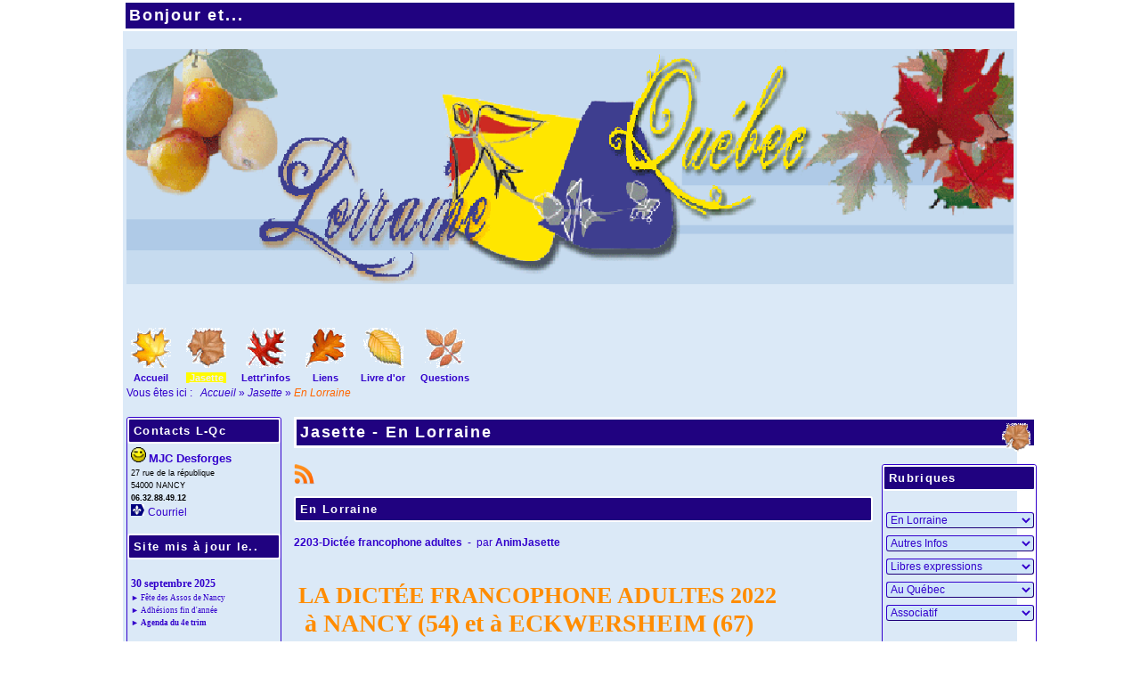

--- FILE ---
content_type: text/html; charset=UTF-8
request_url: https://lorrainequebec.fr/blog.php?lng=fr&sel=pg&pg=4384
body_size: 21346
content:
<!DOCTYPE html>
<html xmlns="http://www.w3.org/1999/xhtml" lang="fr">

  <!--[  GuppY v5.01.01 CeCILL Copyright (C) 2004-2015 by Laurent Duveau - http://www.freeguppy.org/  ]-->

<head>
<meta http-equiv="content-type" content="text/html; charset=utf-8" />
<meta name="application-name" content="le portail internet de Lorraine-Québec ! - Jasette - En Lorraine" />

<title>le portail internet de Lorraine-Québec ! - Jasette - En Lorraine</title>

<meta name="description" content="L'association Lorraine-Québec regroupe tous les Lorrains tombées en amour avec la Belle Province et propose des rencontres, des informations, des stages étudiants ou professionnels, des voyages découvertes, des animations, des spectacles autour du Québec et de nos cousins québécois " />
<meta name="generator" content="GuppY CMS" />
<meta name="author" content="AnimJasette" />
<meta name="keywords" content="Lorraine, Québec, Lorraine-Québec, " />
<meta name="viewport" content="width=device-width, initial-scale=1, maximum-scale=1">
<meta name="apple-mobile-web-app-capable" content="yes">
<meta name="apple-mobile-web-app-status-bar-style" content="black">
<link rel="shortcut icon" href="http://lorrainequebec.fr/favicon.ico">
<link rel="alternate" type="application/rss+xml" title="le portail internet de Lorraine-Québec ! : Jasette" hreflang="fr" href="http://lorrainequebec.fr/data/fr-blog.xml">
<link type="text/css" rel="stylesheet" href="skins/skin_perso/style.css">
<link type="text/css" rel="stylesheet" href="skins/skin_perso/jqstyle.css">
<link type="text/css" rel="stylesheet" href="skins/skin_perso/styleplus.css">
<style type="text/css" media="screen">
    @import url(inc/1024.css);
</style>
<style type="text/css" media="print">
    @import url(inc/print.css);
</style>
    <link type="text/css" rel="stylesheet" href="inc/csshead/fotorama.css" />
    <link type="text/css" rel="stylesheet" href="inc/csshead/menubox.css" />
    <link type="text/css" rel="stylesheet" href="inc/csshead/slidesjs.css" />
<script type="text/javascript">
//<![CDATA[
<!--

var charset = "utf-8";
var site0 = "le portail internet de Lorraine-Québec !";
var site3 = "http://lorrainequebec.fr/";
var wNav  = 0;
if (window.innerWidth) wNav = window.innerWidth;
 else if (document.body && document.body.offsetWidth) wNav = document.body.offsetWidth;
var sValue = screen.width + "||" + screen.height + "||" + screen.availWidth + "||" + screen.availHeight + "||" + wNav;
var today = new Date(), expires = new Date();
expires.setTime(today.getTime() + (365*24*60*60*1000));
document.cookie = "GuppYScreen" + "=" + encodeURIComponent(sValue) + ";expires=" + expires.toGMTString();

//-->
//]]>
</script>


<script type="text/javascript" src="inc/hpage.js"></script>

<script type="text/javascript" src="inc/jquery-min.js"></script>

<script type="text/javascript" src="inc/jquery-migrate-min.js"></script>
<script type="text/javascript" src="inc/jqscript.js"></script>
<script type="text/javascript" src="inc/jshead/boxmenu_toggle.js"></script>
<script type="text/javascript" src="inc/jshead/dropinslideshow.js"></script>
<script type="text/javascript" src="inc/jshead/fotorama.js"></script>
<script type="text/javascript" src="inc/jshead/jquery.imagecube.min.js"></script>
<script type="text/javascript" src="inc/jshead/sidephoto.js"></script>
<script type="text/javascript" src="inc/jshead/slides.min.jquery.js"></script>
<script type="text/javascript" src="inc/jshead/slidesjs.js"></script>
		<link rel="stylesheet" type="text/css" media="screen" href="inc/config_pgeditor_guppy/style/pgeditor.css" />
        <!-- compliance patch for microsoft browsers -->
       	<!--[if lte IE 7]>
            <link rel="stylesheet" type="text/css" media="screen" href="inc/config_pgeditor_guppy/style/pgeditor-ie.css" />
        <![endif]-->
		<link rel="stylesheet" type="text/css" media="screen" href="inc/config_pgeditor_guppy/style/pgeditor_patch_overflow.css" />
		<link rel="stylesheet" type="text/css" media="screen" href="inc/config_pgeditor_guppy/style/syntaxcolor.css" />
		<script type="text/javascript" src="inc/pgeditor/jscript/wysiwyg_editor.js"></script>
	
</head>
<body>
<div id="page">
  <div id="header">
  </div>
  <a id="top"></a>

  <!-- Begin of TOPBOXES -->
  <div id="TopBoxes">
    <div class="row T0row0"><div class="col col0" style="width:100%;">
<div class="T0fb3992">
<div class="titre TrFB3992" id="T0titre1">Bonjour et...</div>
<div class="tbl FB3992" id="T0tbl1" onmouseover="this.className = 'tbl FB3992 tblover'" onmouseout="this.className = 'tbl FB3992'">

  <div class="box"><p style="text-align: center;"><img alt="Image entête de Lorraine-Québec" src="img/L_L-Qc.gif" style="width: 1024px; height: 264px; " /></p>
</div>
</div>
</div></div>
    </div>
    <div class="row T0row4"><div class="col col0" style="width:100%;">
      <div class="menuIcons MIT0">
      <ul>
          <li class="menu_home">
		    
			<a href="index.php?lng=fr" title="Accueil">
			  <img src="inc/img/icons/feuilles/home.gif" alt="Accueil" title="Accueil"  />
			  <span class="name_home">Accueil</span>
			</a>
		  </li>
          <li class="menu_blog current">
		    
			<a href="blogs.php?lng=fr" title="Jasette">
			  <img src="inc/img/icons/feuilles/blog.gif" alt="Jasette" title="Jasette"  />
			  <span class="name_blog current">Jasette</span>
			</a>
		  </li>
          <li class="menu_news">
		    
			<a href="news.php?lng=fr" title="Lettr'infos">
			  <img src="inc/img/icons/feuilles/news.gif" alt="Lettr'infos" title="Lettr'infos"  />
			  <span class="name_news">Lettr'infos</span>
			</a>
		  </li>
          <li class="menu_links">
		    
			<a href="links.php?lng=fr" title="Liens">
			  <img src="inc/img/icons/feuilles/links.gif" alt="Liens" title="Liens"  />
			  <span class="name_links">Liens</span>
			</a>
		  </li>
          <li class="menu_guestbook">
		    
			<a href="guestbk.php?lng=fr" title="Livre d'or">
			  <img src="inc/img/icons/feuilles/guestbook.gif" alt="Livre d'or" title="Livre d'or"  />
			  <span class="name_guestbook">Livre d'or</span>
			</a>
		  </li>
          <li class="menu_faq">
		    
			<a href="faq.php?lng=fr" title="Questions">
			  <img src="inc/img/icons/feuilles/faq.gif" alt="Questions" title="Questions"  />
			  <span class="name_faq">Questions</span>
			</a>
		  </li>
      </ul>
      </div>
      <div style="clear:both;"></div></div>
    </div>
    <div class="row T0row5"><div class="col col0" style="width:50%;">
<div class="ariane ARNT0">Vous êtes ici : &nbsp;<span class="arianeOn"><a href="http://lorrainequebec.fr/index.php?lng=fr"> <!--001-->Accueil </a></span> &raquo; <span class="arianeOn"><a href="http://lorrainequebec.fr/blogs.php?lng=fr" title="Jasette">Jasette</a></span> &raquo; <span class="arianeOff">En Lorraine</span>
</div></div><div class="col col1" style="width:25%;">&nbsp;</div><div class="col col2" style="width:25%;">&nbsp;</div>
    </div>
  </div>  
  <!-- End of TOPBOXES -->
	
  <!-- Begin of MAIN_CONTENT -->
  <div id="MainContent">

    <!-- Begin of LEFT_BOXES -->
    <div id="LeftBoxes">
<div class="L0fb3977">
<div class="titrebox TrFB3977" id="L0titrebox2">Contacts L-Qc</div>
<div class="tblbox FB3977" id="L0tblbox2" onmouseover="this.className='tblbox FB3977 tblboxover'" onmouseout="this.className='tblbox FB3977'">

  <div class="box"><div><img alt="wink" border="0" height="16" src="inc/img/smileys/wink.gif" title="wink" width="17" />&nbsp;<strong><span style="font-size: medium;"><span style="font-size: small;">MJC Desforges</span></span></strong></div>

<div><span style="font-size:9px;"><span style="color:#000000;">27 rue de la république</span></span></div>

<div><span style="font-size:9px;"><span style="color:#000000;">54000 NANCY<br />
<b>06.32.88.49.12</b></span></span><br />
<span style="font-size: medium;"><span style="font-size: small;"><strong><img alt="fl_d-anim.gif" height="13" src="img/fl_d-anim.gif" title="fl_d-anim.gif" width="15" /> </strong><b><a href="mailto:lorraine.quebec@wanadoo.fr">Courriel</a></b></span></span></div>

<div style="text-align: left;"></div>
</div>
</div>
</div>
<div class="L0fb3981">
<div class="titrebox TrFB3981" id="L0titrebox3">Site mis à jour le..</div>
<div class="tblbox FB3981" id="L0tblbox3" onmouseover="this.className='tblbox FB3981 tblboxover'" onmouseout="this.className='tblbox FB3981'">

  <div class="box"><p><strong><span style="font-family:comic sans ms;"><span style="font-size:12px;">30 septembre&nbsp;2025</span></span></strong><br />
<span style="font-family: verdana; font-size: 9px;">► Fête des Assos de Nancy<br />
► Adhésions fin d'année<br />
<strong>► Agenda du 4e&nbsp;trim</strong></span><br />
<br />
<font face="comic sans ms"><b><span style="color:#FF8C00;">Dernières Jasettes</span></b></font><br />
<span style="font-family: verdana; font-size: 9px; color: rgb(255, 102, 0); "><b><span style="color: rgb(0, 0, 0); ">►</span>&nbsp;<a href="http://jaset.lorrainequebec.free.fr/2025/jas495/jasette495.html" target="_blank">Jasette N° 495</a></b></span><br />
<span style="color:#000000;"><span style="font-family: verdana; font-size: 9px; ">• Infos rentrée&nbsp;2025</span></span><br />
<span style="font-family: verdana; font-size: 9px; color: rgb(255, 102, 0);"><b><span style="color: rgb(0, 0, 0);">►</span>&nbsp;<a href="http://jaset.lorrainequebec.free.fr/2025/jas494/jasette494.html" target="_blank">Jasette N° 496</a></b></span><br />
<span style="font-family: verdana; font-size: 9px; ">• CR Fête Assos Nancy<br />
• Soirée "le français du Qc"</span></p>
</div>
</div>
</div>
<div class="L0fb3808">
<div class="titrebox TrFB3808" id="L0titrebox4">Adhésions</div>
<div class="tblbox FB3808" id="L0tblbox4" onmouseover="this.className='tblbox FB3808 tblboxover'" onmouseout="this.className='tblbox FB3808'">

  <div class="box"><p><a href="telechargement/2601-inscrip26.html" target="_blank"><img alt="L_L-Qc_coul.gif" src="img/logos/L_L-Qc_coul.gif" style="border-width: 0px; border-style: solid; width: 166px; height: 193px;" /></a><br />
<strong><img alt="fl_d-anim.gif" height="13" src="img/fl_d-anim.gif" title="fl_d-anim.gif" width="15" />&nbsp;&nbsp;<span style="font-size:11px;"><span style="text-decoration: underline;">Adhésion 2026&nbsp;EN LIGNE</span><br />
&gt; <a href="https://lorraine-quebec-fr.assoconnect.com/collect/description/523687-i-adhesions-2025" target="_blank">Formulaire en ligne</a>&nbsp;</span></strong><br />
<strong><img alt="fl_d-anim.gif" height="13" src="img/fl_d-anim.gif" title="fl_d-anim.gif" width="15" />&nbsp;&nbsp;</strong><span style="font-size: 11px;"><span style="text-decoration: underline;">Adhésion 2026&nbsp;PAPIER</span></span><br />
<strong><span style="font-size: 11px;">&gt;&nbsp;</span></strong><span style="font-size: 11px;"><a href="telechargement/2601-inscrip26.html" target="_blank">Formulaire papier</a></span></div>
</div>
</div>
<div class="L0TS">
<div class="titrebox TrTSL0" id="L0titrebox5">Recherche</div>
<div class="tblbox TSL0" id="L0tblbox5" onmouseover="this.className='tblbox TSL0 tblboxover'" onmouseout="this.className='tblbox TSL0'">

<div class="thinboxsearch TSL0">
  <form name="thinsearch1" action="search.php?lng=fr&amp;tconfig=0" method="post" style="text-align:center">
    <input name="search" class="texte" type="text" size="18" placeholder="Rechercher" value="" />
	<a href="#" onclick="javascript:document.thinsearch1.submit();"> 
	  <img style="padding-left:0;vertical-align:bottom;cursor:pointer;" src="inc/img/general/gene_1/search.png" alt="Recherche" />
	</a>
    <div style="margin:-4px 0 0 0;">
	  <select name="searchin">
        <option value="" selected="selected">Tous les contenus</option>
        
        <option value="ar">Articles</option>
        <option value="dn">Téléchargements</option>
        <option value="fa">Questions</option>
        <option value="fr">Forum</option>
        <option value="gb">Livre d'or</option>
        <option value="li">Liens</option>
        <option value="ne">Lettr'infos</option>
        <option value="bl">Jasette</option>
        <option value="ph">Photos</option>
        <option value="ag">Agenda</option>
        <option value="arch">Archives</option>
      </select>
	</div>
    <input type="hidden" name="searchlng" value="fr" />
 </form>
</div>
</div>
</div>
<div class="L0CAL1">
<div class="titrebox TrCAL1L0" id="L0titrebox6">Calendrier</div>
<div class="tblbox CAL1L0" id="L0tblbox6" onmouseover="this.className='tblbox CAL1L0 tblboxover'" onmouseout="this.className='tblbox CAL1L0'">

<script type="text/javascript">
//<![CDATA[
<!--

function getElement(aID) {
    return (document.getElementById) ? document.getElementById(aID) : document.all[aID];
}
function getIFrameDocument(aID){ 
    var rv = null; 
    var frame=getElement(aID);
    if (frame.contentDocument)
      rv = frame.contentDocument;
    else // bad Internet Explorer  ;)
      rv = document.frames[aID].document;
      return rv;
  }
    
function adjustMyFrameHeight() {
	var frame = getElement("calbox1L0");
	var frameDoc = getIFrameDocument("calbox1L0");
	frame.height = frameDoc.body.offsetHeight;
}
//-->
//]]>
</script>

<noscript>
</noscript>
<div class="cal" style="text-align:center;margin:auto;background:inherit;">
  <iframe class="cal" id="calbox1L0" src="inc/calendar.php?lng=fr&amp;pos=L&amp;tconfig=0" height="240"></iframe>
</div>

</div></div>
<div class="L0fb3987">
<div class="titrebox TrFB3987" id="L0titrebox7">Facebook</div>
<div class="tblbox FB3987" id="L0tblbox7" onmouseover="this.className='tblbox FB3987 tblboxover'" onmouseout="this.className='tblbox FB3987'">

  <div class="box"><p><span style="font-size: x-small; "><a href="https://www.facebook.com/pages/Lorraine-Québec/258430384234428" target="_blank"><img alt="L_facebook.gif" height="50" src="img/logos/L_facebook.gif" title="L_facebook.gif" width="167" /></a></span><br />
<strong><img alt="fl_d-anim.gif" height="13" src="img/fl_d-anim.gif" title="fl_d-anim.gif" width="15" />&nbsp;&nbsp; </strong><a href="https://www.facebook.com/lorrainequebec54" target="_blank"><span style="font-size: xx-small; "><span style="font-family: Arial; ">Rejoignez Lorraine-Québec</span></span></a><br />
<span style="font-size: x-small; "><span style="color: rgb(0, 0, 0);">et suivez régulièrement nos actions<br />
et celles de France-Québec...</span></span></p>

<p></p>
</div>
</div>
</div>
<div class="L0fb3983">
<div class="titrebox TrFB3983" id="L0titrebox8">Agenda</div>
<div class="tblbox FB3983" id="L0tblbox8" onmouseover="this.className='tblbox FB3983 tblboxover'" onmouseout="this.className='tblbox FB3983'">

  <div class="box"><div>
<div></div>
</div>

<div>&nbsp; &nbsp;&nbsp;<a href="telechargement/2509-agenda.pdf" target="_blank"><img alt="agenda18.jpg" src="img/logos/agenda18-petit.gif" style="border-width: 0px; border-style: solid; width: 128px; height: 108px; " /></a></div>

<div><br />
<span style="color:#000000;"><span style="font-size: x-small;"><font class="Apple-style-span"><a href="http://fr.calameo.com/read/0026765483c2ef7e9a704" target="_blank"><strong><img alt="fl_d-anim.gif" height="13" src="img/fl_d-anim.gif" title="fl_d-anim.gif" width="15" /></strong></a><strong>&nbsp;</strong></font></span><a href="telechargement/2509-agenda.pdf" target="_blank"><strong><span style="font-size: x-small; ">L'agenda&nbsp;Lorraine-Québec</span></strong></a></span></div>

<div><span style="color:#000000;"><span style="font-size: x-small; ">pour la fin&nbsp;d'année&nbsp;2025<br />
est accessible !</span></span><br />
<span style="font-size: x-small;"><font><a href="http://fr.calameo.com/read/0026765483c2ef7e9a704" target="_blank"><strong><img alt="fl_d-anim.gif" height="13" src="img/fl_d-anim.gif" title="fl_d-anim.gif" width="15" /></strong></a><strong>&nbsp;</strong></font></span><a href="http://francequebec.fr/activites-et-evenements/" target="_blank"><strong><span style="font-size: x-small;">La programmation</span></strong></a><br />
<span style="color:#000000;"><span style="font-size: x-small;">de la FFQ/f est en ligne ici...</span></span><br />
&nbsp;</div>

<div></div>

<div></div>

<div></div>
</div>
</div>
</div>
<div class="L0fb3986">
<div class="titrebox TrFB3986" id="L0titrebox9">Météo</div>
<div class="tblbox FB3986" id="L0tblbox9" onmouseover="this.className='tblbox FB3986 tblboxover'" onmouseout="this.className='tblbox FB3986'">

  <div class="box"><div id="cont_2e7cdbb9a1310ec50824e427d438333f"><span id="h_2e7cdbb9a1310ec50824e427d438333f"><a href="http://www.tameteo.com/" id="a_2e7cdbb9a1310ec50824e427d438333f" style="color:#808080;font-family:2;font-size:14px;" target="_blank">Prévisions météo</a> Nancy</span><br />
<script type="text/javascript" src="http://www.tameteo.com/wid_loader/2e7cdbb9a1310ec50824e427d438333f"></script></div>

<p></p>

<div id="cont_d985e9419333f26b805fc6aafe812fd7"><span id="h_d985e9419333f26b805fc6aafe812fd7"><a href="http://www.tameteo.com/" id="a_d985e9419333f26b805fc6aafe812fd7" style="color:#808080;font-family:2;font-size:14px;" target="_blank">Prévisions météo</a> Québec</span><script type="text/javascript" src="http://www.tameteo.com/wid_loader/d985e9419333f26b805fc6aafe812fd7"></script></div>

<p></p>
</div>
</div>
</div>
<div class="L0fb3978">
<div class="titrebox TrFB3978" id="L0titrebox10">A venir...</div>
<div class="tblbox FB3978" id="L0tblbox10" onmouseover="this.className='tblbox FB3978 tblboxover'" onmouseout="this.className='tblbox FB3978'">

  <div class="box">
<p><marquee bgcolor="beige" scrolldelay="150" style="background-color: beige;" truespeed=""> <font color="blue" size="-1"> &lt;&nbsp; 21/10 : SOIRÉE "LE FRANÇAIS DU QUÉBEC - SALLE JUILLIÈRE - LAXOU 20H &gt; </font></marquee><font color="red" size="+1"> </font></p>
</div>
</div>
</div>
<div class="L0fb3988">
<div class="titrebox TrFB3988" id="L0titrebox11">WebCam Québec</div>
<div class="tblbox FB3988" id="L0tblbox11" onmouseover="this.className='tblbox FB3988 tblboxover'" onmouseout="this.className='tblbox FB3988'">

  <div class="box"><p><a href="http://www.ville.quebec.qc.ca/webcameras/" target="_blank"><img alt="L_WebCam.jpg" border="2" height="127" src="img/logos/L_WebCam.jpg" title="L_WebCam.jpg" width="170" /></a><br />
<font class="Apple-style-span" color="#3300CC" face="Arial, Helvetica, sans-serif"><b><span style="font-size: medium; "><b><img alt="fl_d-anim.gif" height="13" src="img/fl_d-anim.gif" style="border-top-style: none; border-right-style: none; border-bottom-style: none; border-left-style: none; border-width: initial; border-color: initial; " title="fl_d-anim.gif" width="15" />&nbsp;</b></span></b></font><span style="color: rgb(0, 0, 0);"><strong><span style="font-size: x-small;"><strong><span style="font-size: x-small;"><strong><span style="font-size: x-small;"> <a href="http://www.ville.quebec.qc.ca/webcameras/" target="_blank"><span style="font-size: xx-small;">WebCam de la ville de Québec</span></a></span></strong></span></strong></span></strong></span><br />
<br />
<span style="color: rgb(0, 0, 0);"><strong><span style="font-size: x-small;"><strong><span style="font-size: x-small;"><strong><span style="font-size: x-small;"><a href="http://wxyzwebcams.com/fr/canada/quebec/" target="_blank"><img alt="Webcam-Aut.jpg" height="132" src="img/IMG temp/Webcam-Aut.jpg" title="Webcam-Aut.jpg" width="170" /></a></span></strong></span></strong></span></strong></span><br />
<br />
<font class="Apple-style-span" color="#3300CC" face="Arial, Helvetica, sans-serif"><b><span style="font-size: medium; "><b><img alt="fl_d-anim.gif" height="13" src="img/fl_d-anim.gif" style="border-top-style: none; border-right-style: none; border-bottom-style: none; border-left-style: none; border-width: initial; border-color: initial; " title="fl_d-anim.gif" width="15" />&nbsp;</b></span></b></font><span style="color: rgb(0, 0, 0);"><strong><span style="font-size: x-small;"><strong><span style="font-size: x-small;"><strong><span style="font-size: x-small;"> <span style="font-size: xx-small;"><a href="http://wxyzwebcams.com/fr/canada/quebec/" target="_blank"><span style="font-size: xx-small;">WebCam des régions du Québec</span></a></span><br />
<br />
<span style="font-size: xx-small;"><a href="http://wxyzwebcams.com/fr/france/lorraine/" target="_blank"><img alt="WebCam_Lor.jpg" height="122" src="img/IMG temp/WebCam_Lor.jpg" title="WebCam_Lor.jpg" width="170" /></a></span></span></strong></span></strong></span></strong></span><br />
<br />
<a href="http://wxyzwebcams.com/fr/france/lorraine/" target="_blank"><font class="Apple-style-span" color="#3300CC" face="Arial, Helvetica, sans-serif"><b><span style="font-size: medium; "><b><img alt="fl_d-anim.gif" height="13" src="img/fl_d-anim.gif" style="border-top-style: none; border-right-style: none; border-bottom-style: none; border-left-style: none; border-width: initial; border-color: initial; " title="fl_d-anim.gif" width="15" />&nbsp;</b></span></b></font><span style="color: rgb(0, 0, 0);"><strong><span style="font-size: x-small;"><strong><span style="font-size: x-small;"><strong><span style="font-size: x-small;"> </span></strong></span></strong></span></strong></span></a><strong><strong><strong><a href="http://wxyzwebcams.com/fr/france/lorraine/" target="_blank"><span style="font-size: xx-small;">WebCam de Lorraine</span></a></strong></strong></strong><br />
<strong><strong><strong><span style="font-size: xx-small;">&nbsp; pour nos amis québécois... </span></strong></strong></strong></p>
</div>
</div>
</div>
<div class="L0mb3954">
<div class="titrebox TrMNU3954" id="L0titrebox12">Lorraine-Québec</div>
<div class="tblbox MNU3954" id="L0tblbox12" onmouseover="this.className='tblbox MNU3954 tblboxover'" onmouseout="this.className='tblbox MNU3954'">

 <div class="mbtype3">
  <ul class="item">
   <li>
    <div>
     <p class="rubr categ niv1" data-rubrid="mb3954_1_1"><img id="mb3954_1_1p" style="display:none" src="inc/img/general/gene_1/open.png" alt="Déplier" title="Déplier"  /><img id="mb3954_1_1m" src="inc/img/general/gene_1/close.png" alt="Fermer" title="Fermer" /> <!--001-->Découverte</p>
     <ul id="mb3954_1_1" class="item">
      <li class="link item niv2">&raquo; <a href="articles.php?lng=fr&amp;pg=21&amp;mnuid=3954&amp;tconfig=0" title="Voyage découverte">Voyage découverte</a>
      </li>
     </ul>
    </div>
   </li>
   <li>
    <div>
     <p class="rubr categ niv1" data-rubrid="mb3954_1_2"><img id="mb3954_1_2p" style="display:none" src="inc/img/general/gene_1/open.png" alt="Déplier" title="Déplier"  /><img id="mb3954_1_2m" src="inc/img/general/gene_1/close.png" alt="Fermer" title="Fermer" /> <!--002-->Formation</p>
     <ul id="mb3954_1_2" class="item">
      <li class="link item niv2">&raquo; <a href="articles.php?lng=fr&amp;pg=34&amp;mnuid=3954&amp;tconfig=0" title="Les trophées culinaires">Les trophées culinaires</a>
      </li>
     </ul>
    </div>
   </li>
   <li>
    <div>
     <p class="rubr categ niv1" data-rubrid="mb3954_1_3"><img id="mb3954_1_3p" style="display:none" src="inc/img/general/gene_1/open.png" alt="Déplier" title="Déplier"  /><img id="mb3954_1_3m" src="inc/img/general/gene_1/close.png" alt="Fermer" title="Fermer" /> <!--003-->Travail</p>
     <ul id="mb3954_1_3" class="item">
      <li class="link item niv2">&raquo; <a href="articles.php?lng=fr&amp;pg=26&amp;mnuid=3954&amp;tconfig=0" title="Intermunicipalités">Intermunicipalités</a>
      </li>
      <li class="link item niv2">&raquo; <a href="articles.php?lng=fr&amp;pg=25&amp;mnuid=3954&amp;tconfig=0" title="Prog Vacances-Travail">Prog Vacances-Travail</a>
      </li>
     </ul>
    </div>
   </li>
   <li>
    <div>
     <p class="rubr categ niv1" data-rubrid="mb3954_1_4"><img id="mb3954_1_4p" style="display:none" src="inc/img/general/gene_1/open.png" alt="Déplier" title="Déplier"  /><img id="mb3954_1_4m" src="inc/img/general/gene_1/close.png" alt="Fermer" title="Fermer" /> <!--004-->Annuelles</p>
     <ul id="mb3954_1_4" class="item">
      <li class="link item niv2">&raquo; <a href="articles.php?lng=fr&amp;pg=31&amp;mnuid=3954&amp;tconfig=0" title="L'épluchette de blé d'inde">L'épluchette de blé d'inde</a>
      </li>
      <li class="link item niv2">&raquo; <a href="articles.php?lng=fr&amp;pg=30&amp;mnuid=3954&amp;tconfig=0" title="La Dictée Francophone">La Dictée Francophone</a>
      </li>
      <li class="link item niv2">&raquo; <a href="articles.php?lng=fr&amp;pg=32&amp;mnuid=3954&amp;tconfig=0" title="Le Prix Littéraire">Le Prix Littéraire</a>
      </li>
     </ul>
    </div>
   </li>
   <li>
    <div>
     <p class="rubr categ niv1" data-rubrid="mb3954_1_5"><img id="mb3954_1_5p" style="display:none" src="inc/img/general/gene_1/open.png" alt="Déplier" title="Déplier"  /><img id="mb3954_1_5m" src="inc/img/general/gene_1/close.png" alt="Fermer" title="Fermer" /> <!--005-->Exceptionnelles</p>
     <ul id="mb3954_1_5" class="item">
      <li class="link item niv2">&raquo; <a href="articles.php?lng=fr&amp;pg=3830&amp;mnuid=3954&amp;tconfig=0" title="Animations & soirées">Animations & soirées</a>
      </li>
      <li class="link item niv2">&raquo; <a href="articles.php?lng=fr&amp;pg=35&amp;mnuid=3954&amp;tconfig=0" title="Conférences">Conférences</a>
      </li>
     </ul>
    </div>
   </li>
   <li>
    <div>
     <p class="rubr categ niv1" data-rubrid="mb3954_1_6"><img id="mb3954_1_6p" style="display:none" src="inc/img/general/gene_1/open.png" alt="Déplier" title="Déplier"  /><img id="mb3954_1_6m" src="inc/img/general/gene_1/close.png" alt="Fermer" title="Fermer" /> <!--006-->Spectacles</p>
     <ul id="mb3954_1_6" class="item">
      <li class="link item niv2">&raquo; <a href="articles.php?lng=fr&amp;pg=33&amp;mnuid=3954&amp;tconfig=0" title="Tournée culturelle">Tournée culturelle</a>
      </li>
     </ul>
    </div>
   </li>
   <li>
    <div>
     <p class="rubr categ niv1" data-rubrid="mb3954_1_7"><img id="mb3954_1_7p" style="display:none" src="inc/img/general/gene_1/open.png" alt="Déplier" title="Déplier"  /><img id="mb3954_1_7m" src="inc/img/general/gene_1/close.png" alt="Fermer" title="Fermer" /> <!--008-->Nos vidéos</p>
     <ul id="mb3954_1_7" class="item">
      <li class="link item niv2">&raquo; <a href="articles.php?lng=fr&amp;pg=3833&amp;mnuid=3954&amp;tconfig=0" title="400° anniv de Québec">400° anniv de Québec</a>
      </li>
      <li class="link item niv2">&raquo; <a href="articles.php?lng=fr&amp;pg=3831&amp;mnuid=3954&amp;tconfig=0" title="Vidéos Lorraine-Québec">Vidéos Lorraine-Québec</a>
      </li>
      <li class="link item niv2">&raquo; <a href="articles.php?lng=fr&amp;pg=3832&amp;mnuid=3954&amp;tconfig=0" title="Vidéos des AG de F-Qc">Vidéos des AG de F-Qc</a>
      </li>
     </ul>
    </div>
   </li>
   <li>
    <div>
     <p class="rubr categ niv1" data-rubrid="mb3954_1_8"><img id="mb3954_1_8p" style="display:none" src="inc/img/general/gene_1/open.png" alt="Déplier" title="Déplier"  /><img id="mb3954_1_8m" src="inc/img/general/gene_1/close.png" alt="Fermer" title="Fermer" /> <!--009-->Nos recettes</p>
     <ul id="mb3954_1_8" class="item">
      <li class="link item niv2">&raquo; <a href="articles.php?lng=fr&amp;pg=4331&amp;mnuid=3954&amp;tconfig=0" title="Les dernières recettes">Les dernières recettes</a>
      </li>
      <li class="link item niv2">&raquo; <a href="articles.php?lng=fr&amp;pg=187&amp;mnuid=3954&amp;tconfig=0" title="de l'épluchette">de l'épluchette</a>
      </li>
      <li class="link item niv2">&raquo; <a href="articles.php?lng=fr&amp;pg=4112&amp;mnuid=3954&amp;tconfig=0" title="des ateliers cuisine">des ateliers cuisine</a>
      </li>
      <li class="link item niv2">&raquo; <a href="articles.php?lng=fr&amp;pg=3855&amp;mnuid=3954&amp;tconfig=0" title="des soirées cuisine">des soirées cuisine</a>
      </li>
      <li class="link item niv2">&raquo; <a href="articles.php?lng=fr&amp;pg=181&amp;mnuid=3954&amp;tconfig=0" title="vins & liqueurs">vins & liqueurs</a>
      </li>
     </ul>
    </div>
   </li>
  </ul>
 </div>
<script type="text/javascript">
//<![CDATA[
<!--

  $('#mb3954_1_1').toggle(); $('#mb3954_1_1p').toggle(); $('#mb3954_1_1m').toggle();
  $('#mb3954_1_2').toggle(); $('#mb3954_1_2p').toggle(); $('#mb3954_1_2m').toggle();
  $('#mb3954_1_3').toggle(); $('#mb3954_1_3p').toggle(); $('#mb3954_1_3m').toggle();
  $('#mb3954_1_4').toggle(); $('#mb3954_1_4p').toggle(); $('#mb3954_1_4m').toggle();
  $('#mb3954_1_5').toggle(); $('#mb3954_1_5p').toggle(); $('#mb3954_1_5m').toggle();
  $('#mb3954_1_6').toggle(); $('#mb3954_1_6p').toggle(); $('#mb3954_1_6m').toggle();
  $('#mb3954_1_7').toggle(); $('#mb3954_1_7p').toggle(); $('#mb3954_1_7m').toggle();
  $('#mb3954_1_8').toggle(); $('#mb3954_1_8p').toggle(); $('#mb3954_1_8m').toggle();
//-->
//]]>
</script>

</div>
</div>
<div class="L0fb3984">
<div class="titrebox TrFB3984" id="L0titrebox13">Littérature québécoise</div>
<div class="tblbox FB3984" id="L0tblbox13" onmouseover="this.className='tblbox FB3984 tblboxover'" onmouseout="this.className='tblbox FB3984'">

  <div class="box"><p></p>

<p><font class="Apple-style-span" color="#3300CC" face="Arial, Helvetica, sans-serif"><b><span style="font-size: medium; "><b><img alt="L_ComLect.gif" height="99" src="img/L_ComLect.gif" title="L_ComLect.gif" width="135" /></b></span></b></font><br />
<span style=""><span style=""><font class="Apple-style-span" color="#3300CC" face="Arial, Helvetica, sans-serif"><font class="Apple-style-span" color="#3300CC" face="Arial, Helvetica, sans-serif"><b><span style="font-size: medium; "><b><img alt="fl_d-anim.gif" height="13" src="img/fl_d-anim.gif" style="border-top-style: none; border-right-style: none; border-bottom-style: none; border-left-style: none; border-width: initial; border-color: initial; " title="fl_d-anim.gif" width="15" />&nbsp; </b></span></b></font></font></span></span><span style="color:#FF8C00;"><strong><font class="Apple-style-span" face="Arial, Helvetica, sans-serif"><font class="Apple-style-span" face="Arial, Helvetica, sans-serif"><span style="font-size: medium; "><font class="Apple-style-span" face="Arial, Helvetica, sans-serif"><font class="Apple-style-span" face="Arial, Helvetica, sans-serif">Rencontres avec :</font></font></span></font></font></strong></span><br />
<strong>&gt;</strong>&nbsp;<strong><a href="https://lorrainequebec.fr/blog.php?lng=fr&amp;pg=4529" target="_blank">Celine Righi Prix QF 2024</a><br />
&gt;&nbsp;<a href="https://lorrainequebec.fr/blog.php?lng=fr&amp;pg=4465" target="_blank">Prix littéraire FQ 2023</a></strong><br />
<strong>&gt; <a href="https://lorrainequebec.fr/blog.php?lng=fr&amp;pg=4462" target="_blank">Prix littéraire FQ 2022</a><br />
&gt;&nbsp;<a href="https://lorrainequebec.fr/blog.php?lng=fr&amp;pg=4371" target="_blank">Prix littéraire FQ 2021</a><br />
&gt;&nbsp;<a href="https://lorrainequebec.fr/blog.php?lng=fr&amp;pg=4363" target="_blank">Prix littéraire FQ 2020</a></strong><br />
<br />
<span style=""><span style="font-size: small;"><font class="Apple-style-span" color="#3300CC" face="Arial, Helvetica, sans-serif"><b><span style="font-size: medium; "><b><img alt="fl_d-anim.gif" height="13" src="img/fl_d-anim.gif" style="border-top-style: none; border-right-style: none; border-bottom-style: none; border-left-style: none; border-width: initial; border-color: initial; " title="fl_d-anim.gif" width="15" /></b></span></b></font><a href="http://francequebec.fr/prix-litteraire/#Laureat_2017"><span style="text-decoration:underline;"><font class="Apple-style-span" color="#3300CC" face="Arial, Helvetica, sans-serif"><b><span style="font-size: medium; "><b>&nbsp;</b></span></b></font><span style="font-size:14px;"><span style="color:#FF8C00;"><strong><font class="Apple-style-span" face="Arial, Helvetica, sans-serif"> </font></strong></span></span></span></a><span style="font-size:14px;"><strong><span style="text-decoration:underline;"><a href="https://francequebec.fr/prix-litteraire-france-quebec/" target="_blank"><span style="color:#FF8C00;">Prix Litt FFQ-F&nbsp;2024</span></a></span></strong></span></span></span></p>

<p></p>
</div>
</div>
</div>
<div class="L0fb3819">
<div class="titrebox TrFB3819" id="L0titrebox14">Associations amies</div>
<div class="tblbox FB3819" id="L0tblbox14" onmouseover="this.className='tblbox FB3819 tblboxover'" onmouseout="this.className='tblbox FB3819'">

  <div class="box"><div class="tblbox" style="width:166px;">
<div class="box">
<p><span style="color: rgb(255, 102, 0);"><span style="text-decoration: underline;"><span style="font-size: larger;"><b><img alt="L_anim.gif" src="img/logos/L_anim.gif" style="width: 55px; height: 35px;" title="L_anim.gif" /></b></span></span></span><span style="color: rgb(255, 102, 0);"><span style="text-decoration: underline;"><span style="font-size: larger;"><b>Côté France</b></span></span></span><br />
<br />
<img alt="L_FedeFqc.jpg" src="img/logos/L_FedeFqc.jpg" style="border-width: 0px; border-style: solid; width: 155px; height: 83px;" /><br />
<b>►&nbsp;<a href="http://www.francequebec.fr/index.php" target="_blank">Tous les programmes</a><br />
► <a href="https://francequebec.fr/wp-content/uploads/2024/07/Infolettre-FFQ-F-juillet-24-1.pdf" target="_blank">InfoLettre Juillet 2024</a></b><br />
<br />
<a href="https://app.cyberimpact.com/newsletter-view-online?ct=hDpB8FtrKdulTfLlpDP2HNfzm3ACvPcZxhfPI1SNqvbsNyoBgDNrknZZ4N9urQo5expOrw4FV0Jk5eaQIXwGhsuimlCY_0hRJxMEUjyF8CyEE3YFVcn_ZosxQVdwIudS" target="_blank"><img alt="L_DQGP2.jpg" src="img/logos/L_DQGP2.jpg" style="border-width: 0px; border-style: solid; width: 155px; height: 85px;" /></a><br />
<b><b>► <a href="https://app.cyberimpact.com/newsletter-view-online?ct=hDpB8FtrKdulTfLlpDP2HNfzm3ACvPcZxhfPI1SNqvbsNyoBgDNrknZZ4N9urQo5expOrw4FV0Jk5eaQIXwGhsuimlCY_0hRJxMEUjyF8CyEE3YFVcn_ZosxQVdwIudS" target="_blank">Lettre info officielle</a>&nbsp;<br />
07/24&nbsp;:</b></b>&nbsp;5 années remplies...</p>

<div><span style="color: rgb(255, 102, 0);"><span style="text-decoration: underline;"><span style="font-size: larger;"><b><img alt="L_LibQc.gif" src="img/logos/L_LibQc.gif" style="width: 155px; height: 76px;" title="L_LibQc.gif" /></b></span></span></span><br />
► <a href="http://www.librairieduquebec.fr/" target="_blank">Librairie du Québec</a> Paris<br />
<img alt="L_act.gif" src="img/logos/L_act.gif" style="width: 55px; height: 36px;" title="L_act.gif" /><span style="color: rgb(255, 102, 0);"><span style="text-decoration: underline;"><span style="font-size: larger;"><b>Côté Québec</b></span></span></span><span style="text-decoration: underline;"><span style="font-size: larger;"><b> </b></span></span><br />
<br />
<a href="https://www.quebecfrance.org" target="_blank"><img alt="Logo QcF" height="79" src="img/logos/L_QcF.gif" title="L_QcF.gif" width="155" /></a><br />
►<a href="https://www.quebecfrance.org" target="_blank"><b>&nbsp;Site&nbsp;</b>Québec-France</a><br />
&nbsp;</div>

<div><a href="https://app.cyberimpact.com/newsletter-view-online?ct=kdkzXFksKKma3Hzgm8zVMbigmOVOpm18_XoLNJ68S6vCqcHfz4Iyk_RaQ1gmBJ-hlQE8T49be5kjEmJ5BA5XOYD5Yx_lyHzjHeb0ByHkDrMo24nqpjOH4sxx8Ppf8fhi" target="_blank"><img alt="L_InfoLetQc.jpg" src="img/L_InfoLetQc.jpg" style="border-width: 1px; border-style: solid; width: 155px; height: 49px;" /></a></div>

<div>► InfoRéseau Québec-France<br />
<a href="https://app.cyberimpact.com/newsletter-view-online?ct=kdkzXFksKKma3Hzgm8zVMbigmOVOpm18_XoLNJ68S6vCqcHfz4Iyk_RaQ1gmBJ-hlQE8T49be5kjEmJ5BA5XOYD5Yx_lyHzjHeb0ByHkDrMo24nqpjOH4sxx8Ppf8fhi" target="_blank">"Spéciale CONGRÈS 25"</a></div>

<div><a 2207-becfranc2.pdf="" href="https://app.cyberimpact.com/newsletter-view-online?ct=GWY_GNIRRERRN3D73bEUbPzcdpj1mMJh_lSAz09pRCEp-W5_Lx8jvQdSd7KHqNd0GBJzwbchgROGtkHzgXF-Ybg0UuQG7g9sFK04dy6LXgFisJ0JEdbideuUc8wtaj3p5&lt;/a&gt;&lt;br /&gt;
 &lt;/div&gt;

&lt;div&gt;&lt;/div&gt;

&lt;div&gt;&lt;a  data-cke-saved-href=" telechargement=""><img alt="L_Saguenay.jpg" src="img/logos/L_Saguenay.jpg" style="width: 155px; height: 81px; border-width: 0px; border-style: solid;" title="L_saguenay.gif" /></a><br />
► Régionale Saguenay,<br />
<a href="telechargement/2207-BecFranc2.pdf">Bulletin "Le Bec Franc"</a>&nbsp;0722</div>
</div>
</div>
<!-- end page --></div>
</div>
</div>
<div class="L0fb3977">
<div class="titrebox TrFB3977" id="L0titrebox15">Contacts L-Qc</div>
<div class="tblbox FB3977" id="L0tblbox15" onmouseover="this.className='tblbox FB3977 tblboxover'" onmouseout="this.className='tblbox FB3977'">

  <div class="box"><div><img alt="wink" border="0" height="16" src="inc/img/smileys/wink.gif" title="wink" width="17" />&nbsp;<strong><span style="font-size: medium;"><span style="font-size: small;">MJC Desforges</span></span></strong></div>

<div><span style="font-size:9px;"><span style="color:#000000;">27 rue de la république</span></span></div>

<div><span style="font-size:9px;"><span style="color:#000000;">54000 NANCY<br />
<b>06.32.88.49.12</b></span></span><br />
<span style="font-size: medium;"><span style="font-size: small;"><strong><img alt="fl_d-anim.gif" height="13" src="img/fl_d-anim.gif" title="fl_d-anim.gif" width="15" /> </strong><b><a href="mailto:lorraine.quebec@wanadoo.fr">Courriel</a></b></span></span></div>

<div style="text-align: left;"></div>
</div>
</div>
</div>
<div class="L0fb3809">
<div class="titrebox TrFB3809" id="L0titrebox16">Médias audiovisuels</div>
<div class="tblbox FB3809" id="L0tblbox16" onmouseover="this.className='tblbox FB3809 tblboxover'" onmouseout="this.className='tblbox FB3809'">

  <div class="box"><div class="box"><span style="color: rgb(255, 102, 0);"><b><span style="font-size: larger;"><span style="font-size: smaller;"><img alt="L_radcan.jpg" height="52" src="img/logos/L_radcan.jpg" title="L_radcan.jpg" width="155" /></span></span></b></span><br />
►<strong> </strong><span style="color: rgb(255, 102, 0);"><b><span style="font-size: larger;"><span style="font-size: small;"><a href="http://www.radio-canada.ca/audio-video/pop.shtml#idMedia=undefined&amp;lang=fr&amp;pl=0of6&amp;posMedia=0&amp;startPosition=0&amp;urlMedia=http://www.radio-canada.ca/util/endirect/premiere.asx" target="_blank">Radio Canada audio</a></span></span></b></span><br />
&nbsp;
<div><span style="color: rgb(255, 102, 0);"><b><span style="font-size: larger;"><span style="font-size: small;"><img alt="L_taclac.gif" height="55" src="img/logos/L_taclac.gif" title="L_taclac.gif" width="155" /> </span><br />
<span style="font-size: small;"><span style="color: rgb(0, 0, 0);">Les "Têtes à Claques"<br />
►</span>&nbsp;<a href="http://www.tetesaclaques.tv/index.php" target="_blank">Accès aux vidéos</a><br />
<span style="color: rgb(0, 0, 0);">►</span>&nbsp;<a href="http://www.tetesaclaques.tv/jeux.php" target="_blank">Accès aux jeux</a></span></span></b></span></div>
</div>
</div>
</div>
</div>
    </div>
    <!-- End of LEFT_BOXES -->
	
    <!-- Begin CENTER_BOXES -->
    <div id="CenterBoxes">

      <!-- Begin of ABOVE_BOXES -->
      <div id="AboveBoxes">
      </div>
      <!-- End of ABOVE_BOXES -->
<div class="titre TrBG0"><img src="inc/img/icons/feuilles/blog.gif" style="float:right;width:32px;height:32px;vertical-align:middle;" alt="" />Jasette - <!--008-->En Lorraine</div>
<div class="tbl" onmouseout="this.className = 'tbl'" onmouseover="this.className = 'tbl tblover'">
<br />
<div id="MainBlog">
    <div id="BlogCenterBoxes">
	  <span class="pop" style="width:64px;">
		<a href="http://lorrainequebec.fr/data/fr-blog.xml" target="_blank">
		  <img src="inc/img/general/gene_1/rssguppy.png" style="border:0;vertical-align:bottom;" alt="" /> 
		  <span style="top:30px;"><em></em>Ces billets sont disponibles en format standard RSS pour publication sur votre site web:<br /><b> http://lorrainequebec.fr/data/fr-blog.xml</b></span>
		</a>
	  </span><br /><br />
      <div class="titrebox" style="width:auto;margin:8px 0px;"><!--008-->En Lorraine</div>
      <p style="text-align:left;"><b>2203-Dictée francophone adultes</b> &nbsp;- &nbsp;par
        <a class="gypoplight popmail" href="#?w=300&amp;rel=popup_blog&amp;btn=Fermer&amp;msk=skins/skin_perso/" title="Ecrire à AnimJasette"><b>AnimJasette</b></a>
        <div class="gypopup_block" id="popup_blog">
          <p style="text-align:center;margin:8px 0;">Cliquez le pseudo pour montrer l'adresse</p>
          <p style="text-align:center;margin:8px 0;">
          <a href="javascript:showEmailsblog('anim-jasette','orange','fr');" style="text-align:center;margin:8px 0;">AnimJasette</a>
          </p>
          <p style="text-align:center;margin:8px 0;"><b><span id="lblemailblog">(--------------)</span></b></p>
        </div>
<script type="text/javascript">
//<![CDATA[
<!--

          function showEmailsblog(em1, em2, em3) {
          var emailFinal = "<a href='mailto:" + em1 + "@" + em2 + "." + em3 + "' onclick='{$('#gyfade , .gypopup_block').fadeOut(function() {$('#gyfade, a.close').remove();})};'>" + em1 + " @ " + em2 + "." + em3 + "</a>";
            document.getElementById("lblemailblog").innerHTML = emailFinal;
          }
        
//-->
//]]>
</script>

      </p>
      <div class="bord" style="margin-top:4px;">
        <div class="rep" style="padding:4px;text-align:left;">
          <div><p><span style="font-size:26px;"><span style="color:#FF8C00;"><strong><span style="font-family:comic sans ms;">LA DICTÉE FRANCOPHONE ADULTES 2022</span></strong></span></span><br />
<span style="font-size:28px;"><span style="color:#FF8C00;"><strong><span style="font-family:comic sans ms;">&nbsp;à NANCY (54) et à ECKWERSHEIM (67)</span></strong></span></span></p>

<p></p>

<p><span style="font-size:13px;"><span style="font-family:comic sans ms;"><img alt="DA00.jpg" src="img/jas417/DA00.jpg" style="border-width: 0px; border-style: solid; width: 640px; height: 306px;" /></span></span></p>

<p><span style="color:#000000;"><span style="font-size:13px;"><span style="font-family:comic sans ms;"><strong>NANCY (Meurthe-et-Moselle)</strong></span></span></span><span style="color:#FF8C00;"><span style="font-size:13px;"><span style="font-family:comic sans ms;"> : Grand soleil en Lorraine ce 19 mars,&nbsp;des températures proches des 20°&nbsp;!&nbsp;</span></span><span style="font-size:13px;"><span style="font-family:comic sans ms;"><strong>Exceptionnel</strong>… et on comprend mieux le choix fait par un certain nombre de nos fidèles adeptes<br />
de l’annuelle dictée francophone d’en profiter&nbsp;!</span></span></span></p>

<p></p>

<p><span style="font-size:13px;"><span style="font-family:comic sans ms;"><img alt="DA01.jpg" src="img/jas417/DA01.jpg" style="border-width: 0px; border-style: solid; width: 640px; height: 453px;" /></span></span></p>

<p><span style="font-size:13px;"><span style="font-family:comic sans ms;">Ce n’est donc qu’une <strong>petite vingtaine de personnes</strong> (hors organisateurs) qu’accueille <strong>Michel Schluck</strong>,<br />
président de la régionale Lorraine-Québec…</span></span></p>

<p></p>

<p><span style="font-size:13px;"><span style="font-family:comic sans ms;"><img alt="DA04.jpg" src="img/jas417/DA04.jpg" style="border-width: 0px; border-style: solid; width: 640px; height: 281px;" /></span></span></p>

<p><span style="font-size:13px;"><span style="font-family:comic sans ms;">…dans le <strong>trop</strong>&nbsp;<strong>grand amphithéâtre de «&nbsp;l’Atelier Canopé&nbsp;»</strong> à Nancy que <strong>Brigitte Courbet (</strong>Directrice Territoriale Grand Est du Réseau&nbsp;Canopé) nous a mis à disposition et ouvert, cette année encore, pour notre animation… <strong>grand merci à elle&nbsp;!</strong></span></span></p>

<p></p>

<p><span style="font-size:13px;"><span style="font-family:comic sans ms;"><img alt="DA06.jpg" src="img/jas417/DA06.jpg" style="border-width: 0px; border-style: solid; width: 640px; height: 425px;" /></span></span></p>

<p><span style="font-size:13px;"><span style="font-family:comic sans ms;"><strong>Nos ’’ 3 terribles dicteurs ’’ (Gérard,&nbsp;Anne-Marie et Jean-Pierre</strong>) sont prêts…<br />
Rappel rapide des consignes (écriture lisible, d’accents bien orientés)… et c’est parti pour une première lecture du texte qui provoque immédiatement&nbsp;divers&nbsp;’’ <em>remous interrogateurs</em> ‘’, les expressions de la région <strong>Hauts-de-France</strong> se révélant plus perturbatrices que celles du <strong>Québec</strong>&nbsp;!</span></span></p>

<p><span style="background-color:Yellow;"><span style="font-size:13px;"><span style="font-family:comic sans ms;">Vous pouvez télécharger notre dictée <a href="telechargement/2203-DA22-txt.pdf" target="_blank"><strong>en cliquant sur ce lien</strong></a>…</span></span></span></p>

<p></p>

<p><span style="font-size:13px;"><span style="font-family:comic sans ms;"><img alt="DA08.jpg" src="img/jas417/DA08.jpg" style="border-width: 0px; border-style: solid; width: 640px; height: 210px;" /></span></span></p>

<p><span style="font-size:13px;"><span style="font-family:comic sans ms;"><strong>… et c’est parti</strong>&nbsp;: mot après mot… phrase après phrase… les pages se remplissent au fur et à mesure des hésitations orthographiques, des interrogations grammaticales… et des choix intuitifs&nbsp;!</span></span></p>

<p></p>

<p><span style="font-size:13px;"><span style="font-family:comic sans ms;"><img alt="DA10.jpg" src="img/jas417/DA10.jpg" style="border-width: 0px; border-style: solid; width: 640px; height: 229px;" /></span></span></p>

<p><span style="font-size:13px;"><span style="font-family:comic sans ms;">Des récompenses pour les <strong>5 meilleures copies</strong> sont exposées, bien tentantes… (livres d'auteurs québécois, ouvrages lorrains, produits de l'érable... et&nbsp;le texte "sans faute" de la dictée en souvenir !)...<br />
Encore faudra-t-il avoir fait les bons choix&nbsp;!!!</span></span></p>

<p></p>

<p><span style="font-size:13px;"><span style="font-family:comic sans ms;"><img alt="DA12.jpg" src="img/jas417/DA12.jpg" style="border-width: 0px; border-style: solid; width: 640px; height: 210px;" /></span></span></p>

<p><span style="font-size:13px;"><span style="font-family:comic sans ms;">Après une dernière relecture, les copies sont échangées et <strong>Gérard</strong> entreprend la correction illustrée, en grand écran, de tous les justificatifs des difficultés que nos amis de la<strong> régionale Cambrésis-Hainaut-Québec</strong>, les auteures, avaient éparpillées à plaisir tout au long de ce texte ’’ <em>gastronomico-festif </em>‘’&nbsp;!<br />
L’équipe de «&nbsp;correcteurs officiels&nbsp;» de Lorraine-Québec s’isole ensuite pour vérifier les copies pendant que <strong>Michel</strong> prend un malin plaisir à proposer un <em>petit quiz sur la parlure québécoise</em> aux participants…</span></span></p>

<p></p>

<p><span style="font-size:18px;"><strong><span style="font-family:comic sans ms;">Puis, c’est le grand moment&nbsp;: l’annonce du palmarès lorrain&nbsp;!</span></strong></span></p>

<p></p>

<p><span style="font-size:13px;"><span style="font-family:comic sans ms;"><img alt="DA14.jpg" src="img/jas417/DA14.jpg" style="border-width: 0px; border-style: solid; width: 640px; height: 210px;" /></span></span></p>

<p style="text-align: center;"><span style="font-size:13px;"><span style="font-family:comic sans ms;">5<sup>ème</sup>&nbsp;: <strong>Edith LORIENT</strong>&nbsp; 4<sup>ème</sup>&nbsp;: <strong>Monique SCHLUCK</strong></span></span></p>

<p></p>

<p><span style="font-size:13px;"><span style="font-family:comic sans ms;"><img alt="DA16.jpg" src="img/jas417/DA16.jpg" style="border-width: 0px; border-style: solid; width: 640px; height: 210px;" /></span></span></p>

<p style="text-align: center;"><span style="font-size:13px;"><span style="font-family:comic sans ms;">3<sup>ème</sup>&nbsp;: <strong>Nazim FATES</strong>&nbsp;&nbsp;&nbsp; 2<sup>ème</sup>&nbsp;: <strong>Monique SAINGIER</strong></span></span></p>

<p></p>

<p style="text-align: center;"><span style="font-size:13px;"><span style="font-family:comic sans ms;"><img alt="DA18.jpg" src="img/jas417/DA18.jpg" style="border-width: 0px; border-style: solid; width: 318px; height: 210px;" /></span></span></p>

<p style="text-align: center;"><span style="font-size:13px;"><span style="font-family:comic sans ms;">Et 1<sup>ère</sup>&nbsp;: <strong>Elisatbeth BECKER</strong>, fidèle parmi les fidèles de notre animation…<br />
<strong>Félicitations à ces 5 personnes mais aussi à tous les autres participants !</strong></span></span></p>

<p></p>

<p><span style="color:#FF8C00;"><strong><span style="font-size:13px;"><span style="font-family:comic sans ms;">Les 3 meilleures copies lorraines participeront au classement national, qui rappelons-le, est doté d’un billet d’avion aller-et-retour Paris-Montréal&nbsp;! Palmarès dévoilé mi-juin prochain…</span></span></strong></span><br />
<span style="color:#000000;"><strong><span style="font-size:13px;"><span style="font-family:comic sans ms;">Souhaitons-leur bonne chance&nbsp;!</span></span></strong></span></p>

<p><span style="color:#000000;"><span style="font-size:13px;"><span style="font-family:comic sans ms;">Compte-rendu et photo<strong>s</strong></span></span><strong><span style="font-size:13px;"><span style="font-family:comic sans ms;"> : J-Luc Cronne</span></span></strong></span></p>

<p></p>

<hr />
<p></p>

<p></p>

<p></p>

<table border="0" cellpadding="0" cellspacing="1" style="width:640px;">
	<tbody>
		<tr>
			<td><img alt="Eck0.jpg" src="img/jas417/Eck0.jpg" style="border-width: 0px; border-style: solid; width: 318px; height: 178px;" /></td>
			<td>
			<p><span style="font-family:comic sans ms;"><span style="font-size:28px;"><span style="color:#FF8C00;"><strong>La dictée<br />
			francophone<br />
			adultes </strong></span></span></span></p>

			<p><span style="font-family:comic sans ms;"><span style="font-size:28px;"><span style="color:#FF8C00;"><strong>à Eckwersheim</strong></span></span></span></p>
			</td>
		</tr>
	</tbody>
</table>

<p></p>

<table border="0" cellpadding="0" cellspacing="1" style="width:640px;">
	<tbody>
		<tr>
			<td><img alt="Eck1.jpg" src="img/jas417/Eck1.jpg" style="border-width: 0px; border-style: solid; width: 210px; height: 150px;" /></td>
			<td><img alt="Eck2.jpg" src="img/jas417/Eck2.jpg" style="border-width: 0px; border-style: solid; width: 210px; height: 150px;" /></td>
			<td><img alt="Eck3.jpg" src="img/jas417/Eck3.jpg" style="border-width: 0px; border-style: solid; width: 210px; height: 150px;" /></td>
		</tr>
	</tbody>
</table>

<p><span style="font-size:13px;"><span style="font-family:comic sans ms;">Les <strong>sept «&nbsp;grands élèves&nbsp;</strong>» présents, très studieux, se sont vite mis au travail&nbsp;!</span></span></p>

<p><span style="font-size:13px;"><span style="font-family:comic sans ms;"><img alt="Eck5.jpg" src="img/jas417/Eck5.jpg" style="border-width: 0px; border-style: solid; width: 640px; height: 361px;" /></span></span></p>

<p><span style="font-size:13px;"><span style="font-family:comic sans ms;">Le <strong>temps de correction</strong> a été un temps d’échanges et de rires partagés&nbsp;!</span></span></p>

<table border="0" cellpadding="0" cellspacing="1" style="width:640px;">
	<tbody>
		<tr>
			<td><img alt="Eck6.jpg" src="img/jas417/Eck6.jpg" style="border-width: 0px; border-style: solid; width: 318px; height: 311px;" /></td>
			<td>
			<p><span style="color:#FF8C00;"><span style="font-size:24px;"><span style="font-family: &quot;comic sans ms&quot;;"><strong>Madame Paulus,</strong>&nbsp;<br />
			la gagnante de l’épreuve.</span></span></span></p>

			<p></p>

			<p><span style="font-size: 13px;"><span style="font-family: &quot;comic sans ms&quot;;">Elle a reçu un livre offert par l’association </span></span><br />
			<span style="font-size:18px;"><span style="font-family: &quot;comic sans ms&quot;;"><strong>Lorraine-Quebec,</strong></span></span><br />
			<span style="font-size: 13px;"><span style="font-family: &quot;comic sans ms&quot;;">organisatrice de la manifestation.</span></span></p>

			<div></div>
			</td>
		</tr>
	</tbody>
</table>

<p><img alt="Eck7.jpg" src="img/jas417/Eck7.jpg" style="border-width: 0px; border-style: solid; width: 640px; height: 200px;" /></p>

<p><span style="font-family: &quot;comic sans ms&quot;; font-size: 13px;">Retour à la maison, avec la <strong>promesse de se retrouver l’année prochaine&nbsp;!</strong></span><br />
<span style="font-size:13px;"><span style="font-family:comic sans ms;">Merci à Mesdames Ebel, Grollemund, Haemmerle, Lutz, Paulus et Messieurs Coulaud et Garau<br />
pour leur bonne humeur.</span></span></p>

<p><span style="font-size:13px;"><span style="font-family:comic sans ms;"><span style="text-decoration:underline;">Compte-rendu et photos</span>&nbsp;: Pascale CHATENIER, enseignante CM1-2 à Eckwersheim</span></span></p>

<p></p>

<p></p>

<p><font face="comic sans ms"><span style="font-size: 13px;"><b><span style="background-color:Yellow;"><span style="text-decoration:underline;">Lire nos autres comptes-rendus</span></span> : <a href="blog.php?lng=fr&amp;sel=pg&amp;pg=4385" target="_blank"><span style="background-color:Lime;">A.G 2021 de Lorraine-Québec</span></a> / <a href="blog.php?lng=fr&amp;sel=pg&amp;pg=4386" target="_blank"><span style="background-color:Lime;">Soirée repas gastronomique</span></a></b></span></font></p>

<p></p>

<p></p>

<p></p>

<p></p>
</div>
        </div>
        <div id="action" style="float:right;padding:4px 4px 0 0;font-size:smaller;text-align:right;vertical-align:middle">
          <b>Publié le </b> 31/03/2022 : 16:12&nbsp;&nbsp;
          <a href="blogs.php?lng=fr">
            <img src="inc/img/general/gene_1/ed_copy.png" alt="Tous les billets" title="Tous les billets" style="vertical-align:middle;" />
          </a>&nbsp;
          <a href="blog.php?lng=fr&amp;pg=4384&amp;prt=-1" target="_blank"><img src="inc/img/general/gene_1/look.png" alt="Prévisualiser..." title="Prévisualiser..." style="vertical-align:middle;" /></a>&nbsp;
          <a href="blog.php?lng=fr&amp;pg=4384&amp;prt=1" target="_blank"><img src="inc/img/general/gene_1/print.png" alt="Imprimer..." title="Imprimer..." style="vertical-align:middle;" /></a>&nbsp;
		  <a href="#top"><img src="inc/img/general/gene_1/haut.png"   style="vertical-align:middle;width:12px;height:11px;" alt="Haut" title="Haut" /></a>
        </div>
        <div style="clear:both"></div>
      </div>
        <input type="hidden" name="cat" value="<!--008-->En Lorraine"/><br /><br />
<div class="titrebox" style="width:auto">Commentaires</div>
<br />
<div style="width:auto;margin-bottom:1px;">
  <form name="formreblog1" action="postguest.php?lng=fr&amp;typ=rb&amp;pg=4384" method="post">
    <p style="text-align:center;"><button type="submit" style="cursor:pointer;" title="Poster un commentaire">Poster un commentaire</button></p>
  </form>
  <div class="bord" style="margin-top:10px;position:relative;text-align:left;">
    <p style="padding:4px 4px 0px;"><b>Réaction n°1</b>&nbsp; - &nbsp;par 
        <a class="gypoplight popmail" href="#?w=300&amp;rel=popup_reblog0&amp;btn=Fermer&amp;msk=skins/skin_perso/" title="Ecrire à JCQc"><b>JCQc</b></a>
        <div class="gypopup_block" id="popup_reblog0">
          <p style="text-align:center;margin:8px 0;">Cliquez le pseudo pour montrer l'adresse</p>
          <p style="text-align:center;margin:8px 0;">
          <a href="javascript:showEmailsreblog0('jcccloutier','hotmail','com');" style="text-align:center;margin:8px 0;">JCQc</a>
          </p>
          <p style="text-align:center;margin:8px 0;"><b><span id="lblemailreblog0">(--------------)</span></b></p>
        </div>
<script type="text/javascript">
//<![CDATA[
<!--

          function showEmailsreblog0(em1, em2, em3) {
          var emailFinal = "<a href='mailto:" + em1 + "@" + em2 + "." + em3 + "' onclick='{$('#gyfade , .gypopup_block').fadeOut(function() {$('#gyfade, a.close').remove();})};'>" + em1 + " @ " + em2 + "." + em3 + "</a>";
            document.getElementById("lblemailreblog0").innerHTML = emailFinal;
          }
        
//-->
//]]>
</script>

      le 06/04/2022 : 17:54
    </p>
    <div class="rep">
      WoW! La dictée me rend songeur : elle est pour moi très difficile, je l'avoue<br />Le repas gastronomique m'aurait bien plu ,J'en suis certain<br />Bravo pour vos belles initiatives qui demandent beaucoup de préparation pour atteindre vos objectifs.<br />Je vous lance mon chapeau !<br />J-C du Québec
    </div>
  </div>
</div>
    </div>
    <div id="BlogRightBoxes">
<div class="titrebox TrCATBG0" id="BG0titrebox17">Rubriques</div>
<div class="tblbox CATBG0" id="BG0tblbox17" onmouseover="this.className='tblbox CATBG0 tblboxover'" onmouseout="this.className='tblbox CATBG0'">

  <form name="blog1" action="" method="post">
    <p style="text-align:center;">
      <select size="1" onchange="document.blog1.action=this.value; document.blog1.submit();" style="width:166px">
        <option>En Lorraine</option>
        <option value="blog.php?lng=fr&amp;sel=pg&amp;pg=4562">&nbsp;&nbsp;&raquo;&nbsp;2509-Fête des Associatio</option>
        <option value="blog.php?lng=fr&amp;sel=pg&amp;pg=4554">&nbsp;&nbsp;&raquo;&nbsp;2503-Dictée francophone </option>
        <option value="blog.php?lng=fr&amp;sel=pg&amp;pg=4534">&nbsp;&nbsp;&raquo;&nbsp;2412-Marché de Noël de </option>
        <option value="blog.php?lng=fr&amp;sel=pg&amp;pg=4528">&nbsp;&nbsp;&raquo;&nbsp;2409-Marché d'automne de</option>
        <option value="blog.php?lng=fr&amp;sel=pg&amp;pg=4516">&nbsp;&nbsp;&raquo;&nbsp;2405-Marché artisanl de </option>
        <option value="blog.php?lng=fr&amp;sel=pg&amp;pg=4508">&nbsp;&nbsp;&raquo;&nbsp;2403-Tournée cinéma qu�</option>
        <option value="blog.php?lng=fr&amp;sel=pg&amp;pg=4503">&nbsp;&nbsp;&raquo;&nbsp;2403-Expo photos du Québ</option>
        <option value="blog.php?lng=fr&amp;sel=pg&amp;pg=4502">&nbsp;&nbsp;&raquo;&nbsp;2403-Fin de semaine québ</option>
        <option value="blog.php?lng=fr&amp;sel=pg&amp;pg=4498">&nbsp;&nbsp;&raquo;&nbsp;2302-Séléction Slam Lor</option>
        <option value="blog.php?lng=fr&amp;sel=pg&amp;pg=4496">&nbsp;&nbsp;&raquo;&nbsp;2301-Soirée Vœux - Jeux</option>
        <option value="blog.php?lng=fr&amp;sel=pg&amp;pg=4489">&nbsp;&nbsp;&raquo;&nbsp;2310-Mine de sel - Varang</option>
        <option value="blog.php?lng=fr&amp;sel=pg&amp;pg=4487">&nbsp;&nbsp;&raquo;&nbsp;2310-Marché d'automne de</option>
        <option value="blog.php?lng=fr&amp;sel=pg&amp;pg=4472">&nbsp;&nbsp;&raquo;&nbsp;2307-Invitation à l'épl</option>
        <option value="blog.php?lng=fr&amp;sel=pg&amp;pg=4469">&nbsp;&nbsp;&raquo;&nbsp;2305-Marché artisanal de</option>
        <option value="blog.php?lng=fr&amp;sel=pg&amp;pg=4468">&nbsp;&nbsp;&raquo;&nbsp;2305-Soirée ''Coup doubl</option>
        <option value="blog.php?lng=fr&amp;sel=pg&amp;pg=4463">&nbsp;&nbsp;&raquo;&nbsp;2305-Soirée "Coup double</option>
        <option value="blog.php?lng=fr&amp;sel=pg&amp;pg=4462">&nbsp;&nbsp;&raquo;&nbsp;2205-Prix littéraire Fra</option>
        <option value="blog.php?lng=fr&amp;sel=pg&amp;pg=4459">&nbsp;&nbsp;&raquo;&nbsp;2303-Dictée francophone </option>
        <option value="blog.php?lng=fr&amp;sel=pg&amp;pg=4439">&nbsp;&nbsp;&raquo;&nbsp;2301-Soirée vœux-jeux-g</option>
        <option value="blog.php?lng=fr&amp;sel=pg&amp;pg=4437">&nbsp;&nbsp;&raquo;&nbsp;2211-Soirée Ciné québ�</option>
        <option value="blog.php?lng=fr&amp;sel=pg&amp;pg=4435">&nbsp;&nbsp;&raquo;&nbsp;2212-Alain Choquette magi</option>
        <option value="blog.php?lng=fr&amp;sel=pg&amp;pg=4430">&nbsp;&nbsp;&raquo;&nbsp;2212-Repas du Temps des F</option>
        <option value="blog.php?lng=fr&amp;sel=pg&amp;pg=4427">&nbsp;&nbsp;&raquo;&nbsp;2211-Rentrée soirée Jeu</option>
        <option value="blog.php?lng=fr&amp;sel=pg&amp;pg=4407">&nbsp;&nbsp;&raquo;&nbsp;2205-Soirée St Pierre-et</option>
        <option value="blog.php?lng=fr&amp;sel=pg&amp;pg=4384">&nbsp;&nbsp;&raquo;&nbsp;2203-Dictée francophone </option>
        <option value="blog.php?lng=fr&amp;sel=pg&amp;pg=4382">&nbsp;&nbsp;&raquo;&nbsp;2112-Marchés de Noël</option>
        <option value="blog.php?lng=fr&amp;sel=pg&amp;pg=4372">&nbsp;&nbsp;&raquo;&nbsp;2108-St Dié - Lorraine</option>
        <option value="blog.php?lng=fr&amp;sel=pg&amp;pg=4366">&nbsp;&nbsp;&raquo;&nbsp;2107-Invitation à l'épl</option>
        <option value="blog.php?lng=fr&amp;sel=pg&amp;pg=4365">&nbsp;&nbsp;&raquo;&nbsp;2102-Etat des lieux</option>
        <option value="blog.php?lng=fr&amp;sel=pg&amp;pg=4357">&nbsp;&nbsp;&raquo;&nbsp;2008-Epluchette invitatio</option>
        <option value="blog.php?lng=fr&amp;sel=pg&amp;pg=4355">&nbsp;&nbsp;&raquo;&nbsp;2003-Repas gastronomique</option>
        <option value="blog.php?lng=fr&amp;sel=pg&amp;pg=4354">&nbsp;&nbsp;&raquo;&nbsp;2003-Soirée Coup double</option>
        <option value="blog.php?lng=fr&amp;sel=pg&amp;pg=4351">&nbsp;&nbsp;&raquo;&nbsp;2001-Trophées Culinaires</option>
        <option value="blog.php?lng=fr&amp;sel=pg&amp;pg=4350">&nbsp;&nbsp;&raquo;&nbsp;2002-Invitation Soirée C</option>
        <option value="blog.php?lng=fr&amp;sel=pg&amp;pg=4336">&nbsp;&nbsp;&raquo;&nbsp;1912-Soirée Cinéma qué</option>
        <option value="blog.php?lng=fr&amp;sel=pg&amp;pg=4333">&nbsp;&nbsp;&raquo;&nbsp;1912-Repas Temps des Fêt</option>
        <option value="blog.php?lng=fr&amp;sel=pg&amp;pg=4318">&nbsp;&nbsp;&raquo;&nbsp;1910-St-Pierre et Miquelo</option>
        <option value="blog.php?lng=fr&amp;sel=pg&amp;pg=4313">&nbsp;&nbsp;&raquo;&nbsp;1909-Associations en Fêt</option>
        <option value="blog.php?lng=fr&amp;sel=pg&amp;pg=4311">&nbsp;&nbsp;&raquo;&nbsp;1909-Fête des Vendanges</option>
        <option value="blog.php?lng=fr&amp;sel=pg&amp;pg=4310">&nbsp;&nbsp;&raquo;&nbsp;1909-Epluchette</option>
        <option value="blog.php?lng=fr&amp;sel=pg&amp;pg=4300">&nbsp;&nbsp;&raquo;&nbsp;1907-Prix de la dictée</option>
        <option value="blog.php?lng=fr&amp;sel=pg&amp;pg=4295">&nbsp;&nbsp;&raquo;&nbsp;1906-St Jean--Baptiste</option>
        <option value="blog.php?lng=fr&amp;sel=pg&amp;pg=4292">&nbsp;&nbsp;&raquo;&nbsp;1904-Soirée "Coup double</option>
        <option value="blog.php?lng=fr&amp;sel=pg&amp;pg=4291">&nbsp;&nbsp;&raquo;&nbsp;1903-Semaine de la Franco</option>
        <option value="blog.php?lng=fr&amp;sel=pg&amp;pg=4260">&nbsp;&nbsp;&raquo;&nbsp;1812-Repas Temps des Fêt</option>
        <option value="blog.php?lng=fr&amp;sel=pg&amp;pg=4258">&nbsp;&nbsp;&raquo;&nbsp;1811-Soirée ''COUP DOUBL</option>
        <option value="blog.php?lng=fr&amp;sel=pg&amp;pg=4257">&nbsp;&nbsp;&raquo;&nbsp;1810-Inscript° soirée "</option>
        <option value="blog.php?lng=fr&amp;sel=pg&amp;pg=4256">&nbsp;&nbsp;&raquo;&nbsp;1810-Devenir des églises</option>
        <option value="blog.php?lng=fr&amp;sel=pg&amp;pg=4255">&nbsp;&nbsp;&raquo;&nbsp;1810-Soirée Jeux</option>
        <option value="blog.php?lng=fr&amp;sel=pg&amp;pg=4241">&nbsp;&nbsp;&raquo;&nbsp;1809-Epluchette</option>
        <option value="blog.php?lng=fr&amp;sel=pg&amp;pg=4240">&nbsp;&nbsp;&raquo;&nbsp;1807-Invitation à l'épl</option>
        <option value="blog.php?lng=fr&amp;sel=pg&amp;pg=4238">&nbsp;&nbsp;&raquo;&nbsp;1806-Invitation St Jean B</option>
        <option value="blog.php?lng=fr&amp;sel=pg&amp;pg=4210">&nbsp;&nbsp;&raquo;&nbsp;1802-Sélection SLAM Lorr</option>
        <option value="blog.php?lng=fr&amp;sel=pg&amp;pg=4207">&nbsp;&nbsp;&raquo;&nbsp;1801-Trophées culinaires</option>
        <option value="blog.php?lng=fr&amp;sel=pg&amp;pg=4205">&nbsp;&nbsp;&raquo;&nbsp;1801-Soirée Vœux</option>
        <option value="blog.php?lng=fr&amp;sel=pg&amp;pg=4170">&nbsp;&nbsp;&raquo;&nbsp;1712-Soirée Temps des F�</option>
        <option value="blog.php?lng=fr&amp;sel=pg&amp;pg=4162">&nbsp;&nbsp;&raquo;&nbsp;1711-Concert Folklofolie</option>
        <option value="blog.php?lng=fr&amp;sel=pg&amp;pg=4158">&nbsp;&nbsp;&raquo;&nbsp;1710-Animations d'octobre</option>
        <option value="blog.php?lng=fr&amp;sel=pg&amp;pg=4155">&nbsp;&nbsp;&raquo;&nbsp;1709-Animations de septem</option>
        <option value="blog.php?lng=fr&amp;sel=pg&amp;pg=4140">&nbsp;&nbsp;&raquo;&nbsp;1708-Compte-rendu épluch</option>
        <option value="blog.php?lng=fr&amp;sel=pg&amp;pg=4139">&nbsp;&nbsp;&raquo;&nbsp;1707-Invitation à l'épl</option>
        <option value="blog.php?lng=fr&amp;sel=pg&amp;pg=4136">&nbsp;&nbsp;&raquo;&nbsp;1706-La St Jean-Baptiste</option>
        <option value="blog.php?lng=fr&amp;sel=pg&amp;pg=4132">&nbsp;&nbsp;&raquo;&nbsp;1705-De Gaulle et le Qué</option>
        <option value="blog.php?lng=fr&amp;sel=pg&amp;pg=4117">&nbsp;&nbsp;&raquo;&nbsp;1703-Soirée Slam Lorrain</option>
        <option value="blog.php?lng=fr&amp;sel=pg&amp;pg=4116">&nbsp;&nbsp;&raquo;&nbsp;1702-Animation Haroué</option>
        <option value="blog.php?lng=fr&amp;sel=pg&amp;pg=4111">&nbsp;&nbsp;&raquo;&nbsp;1702-Atelier cuisine</option>
        <option value="blog.php?lng=fr&amp;sel=pg&amp;pg=4109">&nbsp;&nbsp;&raquo;&nbsp;1701-Soirée Vœux-Jeux-G</option>
        <option value="blog.php?lng=fr&amp;sel=pg&amp;pg=4088">&nbsp;&nbsp;&raquo;&nbsp;1612-Marché de Noël-Lay</option>
        <option value="blog.php?lng=fr&amp;sel=pg&amp;pg=4087">&nbsp;&nbsp;&raquo;&nbsp;1612-Marché de Noël-Dom</option>
        <option value="blog.php?lng=fr&amp;sel=pg&amp;pg=4085">&nbsp;&nbsp;&raquo;&nbsp;1612-Marchés de Noël</option>
        <option value="blog.php?lng=fr&amp;sel=pg&amp;pg=4082">&nbsp;&nbsp;&raquo;&nbsp;1611-Concert "Pays d'Abon</option>
        <option value="blog.php?lng=fr&amp;sel=pg&amp;pg=4080">&nbsp;&nbsp;&raquo;&nbsp;1610-Soirée Ciné québ�</option>
        <option value="blog.php?lng=fr&amp;sel=pg&amp;pg=4063">&nbsp;&nbsp;&raquo;&nbsp;1609-Epluchette</option>
        <option value="blog.php?lng=fr&amp;sel=pg&amp;pg=4061">&nbsp;&nbsp;&raquo;&nbsp;1607-Invitation épluchet</option>
        <option value="blog.php?lng=fr&amp;sel=pg&amp;pg=4060">&nbsp;&nbsp;&raquo;&nbsp;1605-Plantation du blé d</option>
        <option value="blog.php?lng=fr&amp;sel=pg&amp;pg=4058">&nbsp;&nbsp;&raquo;&nbsp;1605-Marché artisanal à</option>
        <option value="blog.php?lng=fr&amp;sel=pg&amp;pg=4055">&nbsp;&nbsp;&raquo;&nbsp;1603-Voyage aux Îles</option>
        <option value="blog.php?lng=fr&amp;sel=pg&amp;pg=4052">&nbsp;&nbsp;&raquo;&nbsp;1603-Francophonie à Domb</option>
        <option value="blog.php?lng=fr&amp;sel=pg&amp;pg=4028">&nbsp;&nbsp;&raquo;&nbsp;1512-Cuisine québécoise</option>
        <option value="blog.php?lng=fr&amp;sel=pg&amp;pg=4027">&nbsp;&nbsp;&raquo;&nbsp;1512-Marché de Noël-Dom</option>
        <option value="blog.php?lng=fr&amp;sel=pg&amp;pg=4024">&nbsp;&nbsp;&raquo;&nbsp;1511-Sébastien Lacombe</option>
        <option value="blog.php?lng=fr&amp;sel=pg&amp;pg=4023">&nbsp;&nbsp;&raquo;&nbsp;1511-Soirée "Voyage-déc</option>
        <option value="blog.php?lng=fr&amp;sel=pg&amp;pg=4019">&nbsp;&nbsp;&raquo;&nbsp;1510-Soirée dards Nancy</option>
        <option value="blog.php?lng=fr&amp;sel=pg&amp;pg=4018">&nbsp;&nbsp;&raquo;&nbsp;1510-Associations en Fêt</option>
        <option value="blog.php?lng=fr&amp;sel=pg&amp;pg=4017">&nbsp;&nbsp;&raquo;&nbsp;1509-Fête du Monde Algra</option>
        <option value="blog.php?lng=fr&amp;sel=pg&amp;pg=3951">&nbsp;&nbsp;&raquo;&nbsp;1508-Epluchette</option>
        <option value="blog.php?lng=fr&amp;sel=pg&amp;pg=3949">&nbsp;&nbsp;&raquo;&nbsp;1504-Coup de c&oelig;ur q</option>
        <option value="blog.php?lng=fr&amp;sel=pg&amp;pg=3948">&nbsp;&nbsp;&raquo;&nbsp;1507-L'heure de félicita</option>
        <option value="blog.php?lng=fr&amp;sel=pg&amp;pg=3947">&nbsp;&nbsp;&raquo;&nbsp;1506-Soirée écriture-sl</option>
        <option value="blog.php?lng=fr&amp;sel=pg&amp;pg=3944">&nbsp;&nbsp;&raquo;&nbsp;1506-Invitation à l'épl</option>
        <option value="blog.php?lng=fr&amp;sel=pg&amp;pg=3938">&nbsp;&nbsp;&raquo;&nbsp;1505-Tombola et Dictées</option>
        <option value="blog.php?lng=fr&amp;sel=pg&amp;pg=3935">&nbsp;&nbsp;&raquo;&nbsp;1504-Cuisine québécoise</option>
        <option value="blog.php?lng=fr&amp;sel=pg&amp;pg=3928">&nbsp;&nbsp;&raquo;&nbsp;1503-Dictée tout public </option>
        <option value="blog.php?lng=fr&amp;sel=pg&amp;pg=3925">&nbsp;&nbsp;&raquo;&nbsp;1503-Temps périscolaire</option>
        <option value="blog.php?lng=fr&amp;sel=pg&amp;pg=3921">&nbsp;&nbsp;&raquo;&nbsp;1502-Slam Lorraine</option>
        <option value="blog.php?lng=fr&amp;sel=pg&amp;pg=3919">&nbsp;&nbsp;&raquo;&nbsp;1502-Laxou: exposition</option>
        <option value="blog.php?lng=fr&amp;sel=pg&amp;pg=3918">&nbsp;&nbsp;&raquo;&nbsp;1502-Laxou: dictée franc</option>
        <option value="blog.php?lng=fr&amp;sel=pg&amp;pg=3917">&nbsp;&nbsp;&raquo;&nbsp;1502-Laxou: pichenottes</option>
        <option value="blog.php?lng=fr&amp;sel=pg&amp;pg=3916">&nbsp;&nbsp;&raquo;&nbsp;1502-Laxou: contes</option>
        <option value="blog.php?lng=fr&amp;sel=pg&amp;pg=3915">&nbsp;&nbsp;&raquo;&nbsp;1502-Laxou: conférence</option>
        <option value="blog.php?lng=fr&amp;sel=pg&amp;pg=3914">&nbsp;&nbsp;&raquo;&nbsp;1502-Laxou: infos étudia</option>
        <option value="blog.php?lng=fr&amp;sel=pg&amp;pg=3913">&nbsp;&nbsp;&raquo;&nbsp;1502-Laxou: rencontre lit</option>
        <option value="blog.php?lng=fr&amp;sel=pg&amp;pg=3912">&nbsp;&nbsp;&raquo;&nbsp;1502-Laxou: inauguration</option>
        <option value="blog.php?lng=fr&amp;sel=pg&amp;pg=3911">&nbsp;&nbsp;&raquo;&nbsp;1502-Laxou: ciné québé</option>
        <option value="blog.php?lng=fr&amp;sel=pg&amp;pg=3910">&nbsp;&nbsp;&raquo;&nbsp;1502-Laxou: sommaire</option>
        <option value="blog.php?lng=fr&amp;sel=pg&amp;pg=3908">&nbsp;&nbsp;&raquo;&nbsp;1501-Trophées culinaires</option>
        <option value="blog.php?lng=fr&amp;sel=pg&amp;pg=3902">&nbsp;&nbsp;&raquo;&nbsp;1412-Temps des Fêtes</option>
        <option value="blog.php?lng=fr&amp;sel=pg&amp;pg=3901">&nbsp;&nbsp;&raquo;&nbsp;1411-Concert Chloé Lacas</option>
        <option value="blog.php?lng=fr&amp;sel=pg&amp;pg=3900">&nbsp;&nbsp;&raquo;&nbsp;1411-Soirée"Souvenirs du</option>
        <option value="blog.php?lng=fr&amp;sel=pg&amp;pg=3879">&nbsp;&nbsp;&raquo;&nbsp;1406-Epluchette 2014</option>
        <option value="blog.php?lng=fr&amp;sel=pg&amp;pg=3863">&nbsp;&nbsp;&raquo;&nbsp;1401-Pichenottes des Rois</option>
        <option value="blog.php?lng=fr&amp;sel=pg&amp;pg=3862">&nbsp;&nbsp;&raquo;&nbsp;1401-Pichenottes à Harou</option>
        <option value="blog.php?lng=fr&amp;sel=pg&amp;pg=3845">&nbsp;&nbsp;&raquo;&nbsp;1310-Fin de TAP-Chaligny1</option>
        <option value="blog.php?lng=fr&amp;sel=pg&amp;pg=3841">&nbsp;&nbsp;&raquo;&nbsp;1309-TAP Chaligny</option>
        <option value="blog.php?lng=fr&amp;sel=pg&amp;pg=3840">&nbsp;&nbsp;&raquo;&nbsp;1309-Fête  des Assos Nan</option>
        <option value="blog.php?lng=fr&amp;sel=pg&amp;pg=3839">&nbsp;&nbsp;&raquo;&nbsp;1309-Fête du Monde</option>
        <option value="blog.php?lng=fr&amp;sel=pg&amp;pg=3837">&nbsp;&nbsp;&raquo;&nbsp;1308-Epluchette</option>
        <option value="blog.php?lng=fr&amp;sel=pg&amp;pg=3834">&nbsp;&nbsp;&raquo;&nbsp;1308-Désherbage</option>
        <option value="blog.php?lng=fr&amp;sel=pg&amp;pg=3827">&nbsp;&nbsp;&raquo;&nbsp;1308-Maïs de l'épluchet</option>
        <option value="blog.php?lng=fr&amp;sel=pg&amp;pg=3820">&nbsp;&nbsp;&raquo;&nbsp;1306-Conférence à Grang</option>
        <option value="blog.php?lng=fr&amp;sel=pg&amp;pg=3817">&nbsp;&nbsp;&raquo;&nbsp;1306-Visite du Val de Fer</option>
        <option value="blog.php?lng=fr&amp;sel=pg&amp;pg=3816">&nbsp;&nbsp;&raquo;&nbsp;1306-Récompenses des Dic</option>
        <option value="blog.php?lng=fr&amp;sel=pg&amp;pg=3815">&nbsp;&nbsp;&raquo;&nbsp;1306-CR la Grosse Ile</option>
        <option value="blog.php?lng=fr&amp;sel=pg&amp;pg=3814">&nbsp;&nbsp;&raquo;&nbsp;1306-Invitation épluchet</option>
        <option value="blog.php?lng=fr&amp;sel=pg&amp;pg=3811">&nbsp;&nbsp;&raquo;&nbsp;1306-Palmarès Dictées 2</option>
        <option value="blog.php?lng=fr&amp;sel=pg&amp;pg=3807">&nbsp;&nbsp;&raquo;&nbsp;1306-Mine du Val de Fer</option>
        <option value="blog.php?lng=fr&amp;sel=pg&amp;pg=3801">&nbsp;&nbsp;&raquo;&nbsp;1303-Dictées Adultes</option>
        <option value="blog.php?lng=fr&amp;sel=pg&amp;pg=3800">&nbsp;&nbsp;&raquo;&nbsp;1303-Dictées Scolaires</option>
        <option value="blog.php?lng=fr&amp;sel=pg&amp;pg=435">&nbsp;&nbsp;&raquo;&nbsp;1302-Trophées#1:cuisine</option>
        <option value="blog.php?lng=fr&amp;sel=pg&amp;pg=434">&nbsp;&nbsp;&raquo;&nbsp;1302-Trophées#2:jury</option>
        <option value="blog.php?lng=fr&amp;sel=pg&amp;pg=433">&nbsp;&nbsp;&raquo;&nbsp;1302-Trophées#3:palmarè</option>
        <option value="blog.php?lng=fr&amp;sel=pg&amp;pg=420">&nbsp;&nbsp;&raquo;&nbsp;1301-CR Soirée JEUX</option>
        <option value="blog.php?lng=fr&amp;sel=pg&amp;pg=419">&nbsp;&nbsp;&raquo;&nbsp;1211-Inauguration</option>
        <option value="blog.php?lng=fr&amp;sel=pg&amp;pg=412">&nbsp;&nbsp;&raquo;&nbsp;1301-Soirée JEUX COURONN</option>
        <option value="blog.php?lng=fr&amp;sel=pg&amp;pg=411">&nbsp;&nbsp;&raquo;&nbsp;1212-CR soirée ciné qu�</option>
        <option value="blog.php?lng=fr&amp;sel=pg&amp;pg=399">&nbsp;&nbsp;&raquo;&nbsp;1212-Soirée Ciné québ�</option>
        <option value="blog.php?lng=fr&amp;sel=pg&amp;pg=388">&nbsp;&nbsp;&raquo;&nbsp;1210-À Neuves-Maisons</option>
        <option value="blog.php?lng=fr&amp;sel=pg&amp;pg=387">&nbsp;&nbsp;&raquo;&nbsp;1210-Concert A. Poulin</option>
        <option value="blog.php?lng=fr&amp;sel=pg&amp;pg=384">&nbsp;&nbsp;&raquo;&nbsp;1210-Fête des Asoss de N</option>
        <option value="blog.php?lng=fr&amp;sel=pg&amp;pg=383">&nbsp;&nbsp;&raquo;&nbsp;1210-Conférence à Taint</option>
        <option value="blog.php?lng=fr&amp;sel=pg&amp;pg=380">&nbsp;&nbsp;&raquo;&nbsp;1210-Alexandre Poulin</option>
        <option value="blog.php?lng=fr&amp;sel=pg&amp;pg=375">&nbsp;&nbsp;&raquo;&nbsp;1209-Epluchette</option>
        <option value="blog.php?lng=fr&amp;sel=pg&amp;pg=346">&nbsp;&nbsp;&raquo;&nbsp;1206-Invit Epluchette 201</option>
        <option value="blog.php?lng=fr&amp;sel=pg&amp;pg=338">&nbsp;&nbsp;&raquo;&nbsp;1105-Palmarès des dicté</option>
        <option value="blog.php?lng=fr&amp;sel=pg&amp;pg=313">&nbsp;&nbsp;&raquo;&nbsp;1203-Dictée Adultes</option>
        <option value="blog.php?lng=fr&amp;sel=pg&amp;pg=312">&nbsp;&nbsp;&raquo;&nbsp;1203-Dictées scolaires</option>
        <option value="blog.php?lng=fr&amp;sel=pg&amp;pg=305">&nbsp;&nbsp;&raquo;&nbsp;1203-Parfaits Inconnus</option>
        <option value="blog.php?lng=fr&amp;sel=pg&amp;pg=295">&nbsp;&nbsp;&raquo;&nbsp;1112-Expos et conférence</option>
        <option value="blog.php?lng=fr&amp;sel=pg&amp;pg=285">&nbsp;&nbsp;&raquo;&nbsp;1111- Grand « Bon Débar</option>
        <option value="blog.php?lng=fr&amp;sel=pg&amp;pg=277">&nbsp;&nbsp;&raquo;&nbsp;Epluchette 2011</option>
        <option value="blog.php?lng=fr&amp;sel=pg&amp;pg=244">&nbsp;&nbsp;&raquo;&nbsp;1105-Palmarès Dictées e</option>
        <option value="blog.php?lng=fr&amp;sel=pg&amp;pg=236">&nbsp;&nbsp;&raquo;&nbsp;1104-Conférence à Maron</option>
        <option value="blog.php?lng=fr&amp;sel=pg&amp;pg=233">&nbsp;&nbsp;&raquo;&nbsp;1104 - AG L-Qc 2011</option>
        <option value="blog.php?lng=fr&amp;sel=pg&amp;pg=232">&nbsp;&nbsp;&raquo;&nbsp;1103 - Tournée Littérai</option>
        <option value="blog.php?lng=fr&amp;sel=pg&amp;pg=230">&nbsp;&nbsp;&raquo;&nbsp;1103 - Dictée adultes</option>
        <option value="blog.php?lng=fr&amp;sel=pg&amp;pg=229">&nbsp;&nbsp;&raquo;&nbsp;1103 - Dictées scolaires</option>
        <option value="blog.php?lng=fr&amp;sel=pg&amp;pg=228">&nbsp;&nbsp;&raquo;&nbsp;Le Québec à Sexey</option>
        <option value="blog.php?lng=fr&amp;sel=pg&amp;pg=225">&nbsp;&nbsp;&raquo;&nbsp;Soirée Défi Pérou</option>
        <option value="blog.php?lng=fr&amp;sel=pg&amp;pg=223">&nbsp;&nbsp;&raquo;&nbsp;Trophées Culinaires 2011</option>
        <option value="blog.php?lng=fr&amp;sel=pg&amp;pg=222">&nbsp;&nbsp;&raquo;&nbsp;Trophées Culinaires 2011</option>
        <option value="blog.php?lng=fr&amp;sel=pg&amp;pg=221">&nbsp;&nbsp;&raquo;&nbsp;Trophées Culinaires 2011</option>
        <option value="blog.php?lng=fr&amp;sel=pg&amp;pg=219">&nbsp;&nbsp;&raquo;&nbsp;Accro à la pichenotte</option>
        <option value="blog.php?lng=fr&amp;sel=pg&amp;pg=218">&nbsp;&nbsp;&raquo;&nbsp;Défi Pérou</option>
        <option value="blog.php?lng=fr&amp;sel=pg&amp;pg=216">&nbsp;&nbsp;&raquo;&nbsp;Pichenottes-Tartatout</option>
        <option value="blog.php?lng=fr&amp;sel=pg&amp;pg=208">&nbsp;&nbsp;&raquo;&nbsp;Le concert des Tireux d&r</option>
        <option value="blog.php?lng=fr&amp;sel=pg&amp;pg=207">&nbsp;&nbsp;&raquo;&nbsp;2 jours avec les "Tireux"</option>
        <option value="blog.php?lng=fr&amp;sel=pg&amp;pg=202">&nbsp;&nbsp;&raquo;&nbsp;Fête des Assos  Nancy/Ma</option>
        <option value="blog.php?lng=fr&amp;sel=pg&amp;pg=201">&nbsp;&nbsp;&raquo;&nbsp;Vous avez parlé de "parl</option>
        <option value="blog.php?lng=fr&amp;sel=pg&amp;pg=188">&nbsp;&nbsp;&raquo;&nbsp;Epluchette 2010</option>
        <option value="blog.php?lng=fr&amp;sel=pg&amp;pg=178">&nbsp;&nbsp;&raquo;&nbsp;La St Jean en Lorraine</option>
        <option value="blog.php?lng=fr&amp;sel=pg&amp;pg=176">&nbsp;&nbsp;&raquo;&nbsp;Désherbage du maïs</option>
        <option value="blog.php?lng=fr&amp;sel=pg&amp;pg=170">&nbsp;&nbsp;&raquo;&nbsp;Récompenses Dombasle</option>
        <option value="blog.php?lng=fr&amp;sel=pg&amp;pg=169">&nbsp;&nbsp;&raquo;&nbsp;Récompenses Boudonville</option>
        <option value="blog.php?lng=fr&amp;sel=pg&amp;pg=167">&nbsp;&nbsp;&raquo;&nbsp;Récompenses photos</option>
        <option value="blog.php?lng=fr&amp;sel=pg&amp;pg=166">&nbsp;&nbsp;&raquo;&nbsp;Invit Epluchette 2010</option>
        <option value="blog.php?lng=fr&amp;sel=pg&amp;pg=156">&nbsp;&nbsp;&raquo;&nbsp;Palmarès des Dictées Ad</option>
        <option value="blog.php?lng=fr&amp;sel=pg&amp;pg=155">&nbsp;&nbsp;&raquo;&nbsp;Palmarès des Dictées Sc</option>
        <option value="blog.php?lng=fr&amp;sel=pg&amp;pg=149">&nbsp;&nbsp;&raquo;&nbsp;Soirée Pichenottes-crêp</option>
        <option value="blog.php?lng=fr&amp;sel=pg&amp;pg=147">&nbsp;&nbsp;&raquo;&nbsp;Le Québec au CHU de Nanc</option>
        <option value="blog.php?lng=fr&amp;sel=pg&amp;pg=144">&nbsp;&nbsp;&raquo;&nbsp;Dictée francophone tout </option>
        <option value="blog.php?lng=fr&amp;sel=pg&amp;pg=143">&nbsp;&nbsp;&raquo;&nbsp;Dictée francophone scola</option>
        <option value="blog.php?lng=fr&amp;sel=pg&amp;pg=137">&nbsp;&nbsp;&raquo;&nbsp;Dictées francophones 201</option>
        <option value="blog.php?lng=fr&amp;sel=pg&amp;pg=136">&nbsp;&nbsp;&raquo;&nbsp;La Québécoise Hélène </option>
        <option value="blog.php?lng=fr&amp;sel=pg&amp;pg=130">&nbsp;&nbsp;&raquo;&nbsp;Cavalii sculpteur...</option>
      </select>
      <select size="1" onchange="document.blog1.action=this.value; document.blog1.submit();" style="width:166px">
        <option>Autres Infos</option>
        <option value="blog.php?lng=fr&amp;sel=pg&amp;pg=4556">&nbsp;&nbsp;&raquo;&nbsp;2503-Repas gastronomique </option>
        <option value="blog.php?lng=fr&amp;sel=pg&amp;pg=4527">&nbsp;&nbsp;&raquo;&nbsp;2409-Fête des Assos- Nan</option>
        <option value="blog.php?lng=fr&amp;sel=pg&amp;pg=4514">&nbsp;&nbsp;&raquo;&nbsp;2405-AG de France-Québec</option>
        <option value="blog.php?lng=fr&amp;sel=pg&amp;pg=4506">&nbsp;&nbsp;&raquo;&nbsp;2403-Dictée francophone </option>
        <option value="blog.php?lng=fr&amp;sel=pg&amp;pg=4505">&nbsp;&nbsp;&raquo;&nbsp;2403-Dictée francophone </option>
        <option value="blog.php?lng=fr&amp;sel=pg&amp;pg=4473">&nbsp;&nbsp;&raquo;&nbsp;2308-Visite de la mine de</option>
        <option value="blog.php?lng=fr&amp;sel=pg&amp;pg=4467">&nbsp;&nbsp;&raquo;&nbsp;2304-Trophées culinaires</option>
        <option value="blog.php?lng=fr&amp;sel=pg&amp;pg=4461">&nbsp;&nbsp;&raquo;&nbsp;2303-Repas gastronomique </option>
        <option value="blog.php?lng=fr&amp;sel=pg&amp;pg=4349">&nbsp;&nbsp;&raquo;&nbsp;2001-Séjour Bussang</option>
        <option value="blog.php?lng=fr&amp;sel=pg&amp;pg=4335">&nbsp;&nbsp;&raquo;&nbsp;1912-Jeune Juliette</option>
        <option value="blog.php?lng=fr&amp;sel=pg&amp;pg=4334">&nbsp;&nbsp;&raquo;&nbsp;1912-Marché de Dombasle</option>
        <option value="blog.php?lng=fr&amp;sel=pg&amp;pg=4317">&nbsp;&nbsp;&raquo;&nbsp;1910-Chansons québécois</option>
        <option value="blog.php?lng=fr&amp;sel=pg&amp;pg=4315">&nbsp;&nbsp;&raquo;&nbsp;1910-Concert St-Dié-Des-</option>
        <option value="blog.php?lng=fr&amp;sel=pg&amp;pg=4314">&nbsp;&nbsp;&raquo;&nbsp;1909- Soirée "Chansons q</option>
        <option value="blog.php?lng=fr&amp;sel=pg&amp;pg=4299">&nbsp;&nbsp;&raquo;&nbsp;1906-Festival "PartÂges"</option>
        <option value="blog.php?lng=fr&amp;sel=pg&amp;pg=4296">&nbsp;&nbsp;&raquo;&nbsp;1903-Mobilité étudiante</option>
        <option value="blog.php?lng=fr&amp;sel=pg&amp;pg=4293">&nbsp;&nbsp;&raquo;&nbsp;1903-Conférence Nouvelle</option>
        <option value="blog.php?lng=fr&amp;sel=pg&amp;pg=4290">&nbsp;&nbsp;&raquo;&nbsp;1903-Sélection Slam Lorr</option>
        <option value="blog.php?lng=fr&amp;sel=pg&amp;pg=4211">&nbsp;&nbsp;&raquo;&nbsp;1802-Soirée Cuisine</option>
        <option value="blog.php?lng=fr&amp;sel=pg&amp;pg=4046">&nbsp;&nbsp;&raquo;&nbsp;1603-Repas gastronomique</option>
        <option value="blog.php?lng=fr&amp;sel=pg&amp;pg=4022">&nbsp;&nbsp;&raquo;&nbsp;1510-Universités québé</option>
        <option value="blog.php?lng=fr&amp;sel=pg&amp;pg=3943">&nbsp;&nbsp;&raquo;&nbsp;1506-Marsal samedi après</option>
        <option value="blog.php?lng=fr&amp;sel=pg&amp;pg=3942">&nbsp;&nbsp;&raquo;&nbsp;1506-Marsal samedi midi</option>
        <option value="blog.php?lng=fr&amp;sel=pg&amp;pg=3941">&nbsp;&nbsp;&raquo;&nbsp;1506-Marsal samedi matin</option>
        <option value="blog.php?lng=fr&amp;sel=pg&amp;pg=3940">&nbsp;&nbsp;&raquo;&nbsp;1506-Marsal vendredi soir</option>
        <option value="blog.php?lng=fr&amp;sel=pg&amp;pg=3932">&nbsp;&nbsp;&raquo;&nbsp;1503-Rencontre étudiants</option>
        <option value="blog.php?lng=fr&amp;sel=pg&amp;pg=3929">&nbsp;&nbsp;&raquo;&nbsp;1503-Repas gastronomique</option>
        <option value="blog.php?lng=fr&amp;sel=pg&amp;pg=3893">&nbsp;&nbsp;&raquo;&nbsp;1409-Algrange</option>
        <option value="blog.php?lng=fr&amp;sel=pg&amp;pg=3867">&nbsp;&nbsp;&raquo;&nbsp;1402-D. Laferrière à Na</option>
        <option value="blog.php?lng=fr&amp;sel=pg&amp;pg=3858">&nbsp;&nbsp;&raquo;&nbsp;1312-PVT CANADA 2014</option>
        <option value="blog.php?lng=fr&amp;sel=pg&amp;pg=3818">&nbsp;&nbsp;&raquo;&nbsp;1306-Nouvelles "pas fraic</option>
        <option value="blog.php?lng=fr&amp;sel=pg&amp;pg=3802">&nbsp;&nbsp;&raquo;&nbsp;1303-Finale des Trophées</option>
        <option value="blog.php?lng=fr&amp;sel=pg&amp;pg=308">&nbsp;&nbsp;&raquo;&nbsp;1203-Prix Littéraire F-Q</option>
        <option value="blog.php?lng=fr&amp;sel=pg&amp;pg=296">&nbsp;&nbsp;&raquo;&nbsp;1112-Pichenottes</option>
        <option value="blog.php?lng=fr&amp;sel=pg&amp;pg=294">&nbsp;&nbsp;&raquo;&nbsp;1112-P'tit déj' littéra</option>
        <option value="blog.php?lng=fr&amp;sel=pg&amp;pg=292">&nbsp;&nbsp;&raquo;&nbsp;1112-Conteur québécois</option>
        <option value="blog.php?lng=fr&amp;sel=pg&amp;pg=260">&nbsp;&nbsp;&raquo;&nbsp;1106-Palmarès national s</option>
        <option value="blog.php?lng=fr&amp;sel=pg&amp;pg=250">&nbsp;&nbsp;&raquo;&nbsp;1105-Intermunicipalités </option>
        <option value="blog.php?lng=fr&amp;sel=pg&amp;pg=249">&nbsp;&nbsp;&raquo;&nbsp;1105-Finale Trophées Cul</option>
        <option value="blog.php?lng=fr&amp;sel=pg&amp;pg=237">&nbsp;&nbsp;&raquo;&nbsp;1104-Prix Littéraire 201</option>
        <option value="blog.php?lng=fr&amp;sel=pg&amp;pg=213">&nbsp;&nbsp;&raquo;&nbsp;Prix littéraire F-Qc 201</option>
        <option value="blog.php?lng=fr&amp;sel=pg&amp;pg=148">&nbsp;&nbsp;&raquo;&nbsp;Sortie « Retrouvailles �</option>
        <option value="blog.php?lng=fr&amp;sel=pg&amp;pg=146">&nbsp;&nbsp;&raquo;&nbsp;Comité de Lecture nation</option>
        <option value="blog.php?lng=fr&amp;sel=pg&amp;pg=134">&nbsp;&nbsp;&raquo;&nbsp;JO 2010: Bilan général</option>
        <option value="blog.php?lng=fr&amp;sel=pg&amp;pg=133">&nbsp;&nbsp;&raquo;&nbsp;JO 2010: Québécois et L</option>
        <option value="blog.php?lng=fr&amp;sel=pg&amp;pg=115">&nbsp;&nbsp;&raquo;&nbsp;JO 2010: bilan 1ère sema</option>
        <option value="blog.php?lng=fr&amp;sel=pg&amp;pg=114">&nbsp;&nbsp;&raquo;&nbsp;JO 2010: participations</option>
      </select>
      <select size="1" onchange="document.blog1.action=this.value; document.blog1.submit();" style="width:166px">
        <option> Libres expressions</option>
        <option value="blog.php?lng=fr&amp;sel=pg&amp;pg=4551">&nbsp;&nbsp;&raquo;&nbsp;2504-Le cinéma canadien </option>
        <option value="blog.php?lng=fr&amp;sel=pg&amp;pg=4529">&nbsp;&nbsp;&raquo;&nbsp;2410-Rencontre avec Céli</option>
        <option value="blog.php?lng=fr&amp;sel=pg&amp;pg=4507">&nbsp;&nbsp;&raquo;&nbsp;2403-Sélection Prix litt</option>
        <option value="blog.php?lng=fr&amp;sel=pg&amp;pg=4465">&nbsp;&nbsp;&raquo;&nbsp;2305-Rencontre Prix Litt�</option>
        <option value="blog.php?lng=fr&amp;sel=pg&amp;pg=4434">&nbsp;&nbsp;&raquo;&nbsp;2212-Décès de Pierre Mi</option>
        <option value="blog.php?lng=fr&amp;sel=pg&amp;pg=4426">&nbsp;&nbsp;&raquo;&nbsp;2210-Le duo Folklofolie �</option>
        <option value="blog.php?lng=fr&amp;sel=pg&amp;pg=4398">&nbsp;&nbsp;&raquo;&nbsp;2204-En Gaspésie avec Ka</option>
        <option value="blog.php?lng=fr&amp;sel=pg&amp;pg=4396">&nbsp;&nbsp;&raquo;&nbsp;2204-Finale SLAM 2022</option>
        <option value="blog.php?lng=fr&amp;sel=pg&amp;pg=4381">&nbsp;&nbsp;&raquo;&nbsp;2111-St Pierre et Miquelo</option>
        <option value="blog.php?lng=fr&amp;sel=pg&amp;pg=4373">&nbsp;&nbsp;&raquo;&nbsp;2109-Expo "Lorraine au No</option>
        <option value="blog.php?lng=fr&amp;sel=pg&amp;pg=4371">&nbsp;&nbsp;&raquo;&nbsp;2108-Prix Littéraire 202</option>
        <option value="blog.php?lng=fr&amp;sel=pg&amp;pg=4363">&nbsp;&nbsp;&raquo;&nbsp;2011-Prix Littéraire Fra</option>
        <option value="blog.php?lng=fr&amp;sel=pg&amp;pg=4298">&nbsp;&nbsp;&raquo;&nbsp;1904-Finale nationale Sla</option>
        <option value="blog.php?lng=fr&amp;sel=pg&amp;pg=4287">&nbsp;&nbsp;&raquo;&nbsp;1904-Tournée Prix Litté</option>
        <option value="blog.php?lng=fr&amp;sel=pg&amp;pg=4272">&nbsp;&nbsp;&raquo;&nbsp;1901-Fin de semaine      </option>
        <option value="blog.php?lng=fr&amp;sel=pg&amp;pg=4223">&nbsp;&nbsp;&raquo;&nbsp;1803-Prix littéraire Fra</option>
        <option value="blog.php?lng=fr&amp;sel=pg&amp;pg=4222">&nbsp;&nbsp;&raquo;&nbsp;1803-Conférence sur le d</option>
        <option value="blog.php?lng=fr&amp;sel=pg&amp;pg=4091">&nbsp;&nbsp;&raquo;&nbsp;1701-Club Littéraire 201</option>
        <option value="blog.php?lng=fr&amp;sel=pg&amp;pg=4090">&nbsp;&nbsp;&raquo;&nbsp;1701-Prix Littéraire 201</option>
        <option value="blog.php?lng=fr&amp;sel=pg&amp;pg=4056">&nbsp;&nbsp;&raquo;&nbsp;1604-Finale Slam à Paris</option>
        <option value="blog.php?lng=fr&amp;sel=pg&amp;pg=4045">&nbsp;&nbsp;&raquo;&nbsp;1603-Slam Lorraine</option>
        <option value="blog.php?lng=fr&amp;sel=pg&amp;pg=4026">&nbsp;&nbsp;&raquo;&nbsp;1511-CL:La Fiancée Amér</option>
        <option value="blog.php?lng=fr&amp;sel=pg&amp;pg=4009">&nbsp;&nbsp;&raquo;&nbsp;1509-Tournée littéraire</option>
        <option value="blog.php?lng=fr&amp;sel=pg&amp;pg=4010">&nbsp;&nbsp;&raquo;&nbsp;1509-La ''der'' du Club L</option>
        <option value="blog.php?lng=fr&amp;sel=pg&amp;pg=3950">&nbsp;&nbsp;&raquo;&nbsp;1506-Club littéraire 23j</option>
        <option value="blog.php?lng=fr&amp;sel=pg&amp;pg=3939">&nbsp;&nbsp;&raquo;&nbsp;1506 - Club Littéraire 2</option>
        <option value="blog.php?lng=fr&amp;sel=pg&amp;pg=3924">&nbsp;&nbsp;&raquo;&nbsp;1503-Rentrée du Club Lit</option>
        <option value="blog.php?lng=fr&amp;sel=pg&amp;pg=3923">&nbsp;&nbsp;&raquo;&nbsp;1503-Comité de Lecture</option>
        <option value="blog.php?lng=fr&amp;sel=pg&amp;pg=3903">&nbsp;&nbsp;&raquo;&nbsp;1412-La langue à terre</option>
        <option value="blog.php?lng=fr&amp;sel=pg&amp;pg=3896">&nbsp;&nbsp;&raquo;&nbsp;1409-Le Livre sur la Plac</option>
        <option value="blog.php?lng=fr&amp;sel=pg&amp;pg=3889">&nbsp;&nbsp;&raquo;&nbsp;1406-Vote Prix Littérair</option>
        <option value="blog.php?lng=fr&amp;sel=pg&amp;pg=3883">&nbsp;&nbsp;&raquo;&nbsp;1406-Club Littéraire</option>
        <option value="blog.php?lng=fr&amp;sel=pg&amp;pg=3877">&nbsp;&nbsp;&raquo;&nbsp;1404-Prix France-Québec </option>
        <option value="blog.php?lng=fr&amp;sel=pg&amp;pg=3875">&nbsp;&nbsp;&raquo;&nbsp;1404-Réunion Club Litté</option>
        <option value="blog.php?lng=fr&amp;sel=pg&amp;pg=3873">&nbsp;&nbsp;&raquo;&nbsp;1404-Conférence Littéra</option>
        <option value="blog.php?lng=fr&amp;sel=pg&amp;pg=3864">&nbsp;&nbsp;&raquo;&nbsp;1401- Linda en Lorraine</option>
        <option value="blog.php?lng=fr&amp;sel=pg&amp;pg=3823">&nbsp;&nbsp;&raquo;&nbsp;1306-Prix littéraire 201</option>
        <option value="blog.php?lng=fr&amp;sel=pg&amp;pg=3822">&nbsp;&nbsp;&raquo;&nbsp;1306-CR Club Littéraire</option>
        <option value="blog.php?lng=fr&amp;sel=pg&amp;pg=3821">&nbsp;&nbsp;&raquo;&nbsp;1305-CR Club Littéraire</option>
        <option value="blog.php?lng=fr&amp;sel=pg&amp;pg=3812">&nbsp;&nbsp;&raquo;&nbsp;1306-Club Littéraire</option>
        <option value="blog.php?lng=fr&amp;sel=pg&amp;pg=3810">&nbsp;&nbsp;&raquo;&nbsp;1305-La "Grosse Ile"</option>
        <option value="blog.php?lng=fr&amp;sel=pg&amp;pg=1310">&nbsp;&nbsp;&raquo;&nbsp;1303-Patinoire</option>
        <option value="blog.php?lng=fr&amp;sel=pg&amp;pg=389">&nbsp;&nbsp;&raquo;&nbsp;1210-CR Club Littéraire</option>
        <option value="blog.php?lng=fr&amp;sel=pg&amp;pg=371">&nbsp;&nbsp;&raquo;&nbsp;1206-Club Littéraire</option>
        <option value="blog.php?lng=fr&amp;sel=pg&amp;pg=369">&nbsp;&nbsp;&raquo;&nbsp;1207-Balade à Bussang</option>
        <option value="blog.php?lng=fr&amp;sel=pg&amp;pg=337">&nbsp;&nbsp;&raquo;&nbsp;1204-Club Littéraire</option>
        <option value="blog.php?lng=fr&amp;sel=pg&amp;pg=309">&nbsp;&nbsp;&raquo;&nbsp;1203-Invitation Club Litt</option>
        <option value="blog.php?lng=fr&amp;sel=pg&amp;pg=291">&nbsp;&nbsp;&raquo;&nbsp;1112-Prix littéraire F-Q</option>
        <option value="blog.php?lng=fr&amp;sel=pg&amp;pg=271">&nbsp;&nbsp;&raquo;&nbsp;1106-Club littéraire / L</option>
        <option value="blog.php?lng=fr&amp;sel=pg&amp;pg=270">&nbsp;&nbsp;&raquo;&nbsp;1106-Club littéraire / M</option>
        <option value="blog.php?lng=fr&amp;sel=pg&amp;pg=263">&nbsp;&nbsp;&raquo;&nbsp;1106-Club littéraire / F</option>
        <option value="blog.php?lng=fr&amp;sel=pg&amp;pg=247">&nbsp;&nbsp;&raquo;&nbsp;1106-Livres audio québé</option>
        <option value="blog.php?lng=fr&amp;sel=pg&amp;pg=246">&nbsp;&nbsp;&raquo;&nbsp;1105-E. Nelligan - Poème</option>
        <option value="blog.php?lng=fr&amp;sel=pg&amp;pg=240">&nbsp;&nbsp;&raquo;&nbsp;1104-Mon arrivée en Nlle</option>
        <option value="blog.php?lng=fr&amp;sel=pg&amp;pg=238">&nbsp;&nbsp;&raquo;&nbsp;1104-Club Littéraire</option>
      </select>
      <select size="1" onchange="document.blog1.action=this.value; document.blog1.submit();" style="width:166px">
        <option>Au Québec</option>
        <option value="blog.php?lng=fr&amp;sel=pg&amp;pg=3838">&nbsp;&nbsp;&raquo;&nbsp;1309-CR InterMu</option>
        <option value="blog.php?lng=fr&amp;sel=pg&amp;pg=3813">&nbsp;&nbsp;&raquo;&nbsp;1306-Filles du Roy</option>
        <option value="blog.php?lng=fr&amp;sel=pg&amp;pg=151">&nbsp;&nbsp;&raquo;&nbsp;Forum des Cultures à Qu�</option>
      </select>
      <select size="1" onchange="document.blog1.action=this.value; document.blog1.submit();" style="width:166px">
        <option>Associatif</option>
        <option value="blog.php?lng=fr&amp;sel=pg&amp;pg=4563">&nbsp;&nbsp;&raquo;&nbsp;2509-Soirée "JEUX"</option>
        <option value="blog.php?lng=fr&amp;sel=pg&amp;pg=4561">&nbsp;&nbsp;&raquo;&nbsp;2508-Epluchette de blé d</option>
        <option value="blog.php?lng=fr&amp;sel=pg&amp;pg=4559">&nbsp;&nbsp;&raquo;&nbsp;2508-Invitation épluchet</option>
        <option value="blog.php?lng=fr&amp;sel=pg&amp;pg=4557">&nbsp;&nbsp;&raquo;&nbsp;2507-Journée St Jean-Bap</option>
        <option value="blog.php?lng=fr&amp;sel=pg&amp;pg=4555">&nbsp;&nbsp;&raquo;&nbsp;2504-Assemblée général</option>
        <option value="blog.php?lng=fr&amp;sel=pg&amp;pg=4553">&nbsp;&nbsp;&raquo;&nbsp;2503-La Dictée francopho</option>
        <option value="blog.php?lng=fr&amp;sel=pg&amp;pg=4552">&nbsp;&nbsp;&raquo;&nbsp;2503-À propos du cinéma</option>
        <option value="blog.php?lng=fr&amp;sel=pg&amp;pg=4549">&nbsp;&nbsp;&raquo;&nbsp;2505-Invitation à la St </option>
        <option value="blog.php?lng=fr&amp;sel=pg&amp;pg=4546">&nbsp;&nbsp;&raquo;&nbsp;2501-Soirée Vœux - Gale</option>
        <option value="blog.php?lng=fr&amp;sel=pg&amp;pg=4536">&nbsp;&nbsp;&raquo;&nbsp;2412-Marché de Noël de </option>
        <option value="blog.php?lng=fr&amp;sel=pg&amp;pg=4535">&nbsp;&nbsp;&raquo;&nbsp;2412-Repas du Temps des F</option>
        <option value="blog.php?lng=fr&amp;sel=pg&amp;pg=4532">&nbsp;&nbsp;&raquo;&nbsp;2411-Soirée Coup Double</option>
        <option value="blog.php?lng=fr&amp;sel=pg&amp;pg=4517">&nbsp;&nbsp;&raquo;&nbsp;2409-Invitation épluchet</option>
        <option value="blog.php?lng=fr&amp;sel=pg&amp;pg=4515">&nbsp;&nbsp;&raquo;&nbsp;2406-La St Jean-Baptiste </option>
        <option value="blog.php?lng=fr&amp;sel=pg&amp;pg=4513">&nbsp;&nbsp;&raquo;&nbsp;2404-AG de Lorraine-Québ</option>
        <option value="blog.php?lng=fr&amp;sel=pg&amp;pg=4509">&nbsp;&nbsp;&raquo;&nbsp;2405-Invitation à la St </option>
        <option value="blog.php?lng=fr&amp;sel=pg&amp;pg=4495">&nbsp;&nbsp;&raquo;&nbsp;2311-Soirée "Jeux"</option>
        <option value="blog.php?lng=fr&amp;sel=pg&amp;pg=4494">&nbsp;&nbsp;&raquo;&nbsp;2312-Marché de St Nicola</option>
        <option value="blog.php?lng=fr&amp;sel=pg&amp;pg=4491">&nbsp;&nbsp;&raquo;&nbsp;2312-Repas du Temps des F</option>
        <option value="blog.php?lng=fr&amp;sel=pg&amp;pg=4490">&nbsp;&nbsp;&raquo;&nbsp;2312-Marché de Noël de </option>
        <option value="blog.php?lng=fr&amp;sel=pg&amp;pg=4486">&nbsp;&nbsp;&raquo;&nbsp;2309-La Terre vue du cœu</option>
        <option value="blog.php?lng=fr&amp;sel=pg&amp;pg=4483">&nbsp;&nbsp;&raquo;&nbsp;2309-Épluchette</option>
        <option value="blog.php?lng=fr&amp;sel=pg&amp;pg=4470">&nbsp;&nbsp;&raquo;&nbsp;2306-St Jean-Baptiste à </option>
        <option value="blog.php?lng=fr&amp;sel=pg&amp;pg=4464">&nbsp;&nbsp;&raquo;&nbsp;2306-St Jean-Baptiste</option>
        <option value="blog.php?lng=fr&amp;sel=pg&amp;pg=4460">&nbsp;&nbsp;&raquo;&nbsp;2303-Assemblée général</option>
        <option value="blog.php?lng=fr&amp;sel=pg&amp;pg=4436">&nbsp;&nbsp;&raquo;&nbsp;2210-Mois du Québec à N</option>
        <option value="blog.php?lng=fr&amp;sel=pg&amp;pg=4414">&nbsp;&nbsp;&raquo;&nbsp;2209-Associations en Fêt</option>
        <option value="blog.php?lng=fr&amp;sel=pg&amp;pg=4409">&nbsp;&nbsp;&raquo;&nbsp;2206-Séjour à Bussang</option>
        <option value="blog.php?lng=fr&amp;sel=pg&amp;pg=4408">&nbsp;&nbsp;&raquo;&nbsp;2206-Soirée avec St Gen�</option>
        <option value="blog.php?lng=fr&amp;sel=pg&amp;pg=4399">&nbsp;&nbsp;&raquo;&nbsp;2205-Marché artisanal de</option>
        <option value="blog.php?lng=fr&amp;sel=pg&amp;pg=4386">&nbsp;&nbsp;&raquo;&nbsp;2203-Repas gastronomique </option>
        <option value="blog.php?lng=fr&amp;sel=pg&amp;pg=4385">&nbsp;&nbsp;&raquo;&nbsp;2203-Assemblée général</option>
        <option value="blog.php?lng=fr&amp;sel=pg&amp;pg=4375">&nbsp;&nbsp;&raquo;&nbsp;2109-Épluchette-AG2020</option>
        <option value="blog.php?lng=fr&amp;sel=pg&amp;pg=4367">&nbsp;&nbsp;&raquo;&nbsp;2107-Convocation AGO de L</option>
        <option value="blog.php?lng=fr&amp;sel=pg&amp;pg=4360">&nbsp;&nbsp;&raquo;&nbsp;2010-Soirée Michaud</option>
        <option value="blog.php?lng=fr&amp;sel=pg&amp;pg=4353">&nbsp;&nbsp;&raquo;&nbsp;2002-AG de Lorraine-Québ</option>
        <option value="blog.php?lng=fr&amp;sel=pg&amp;pg=4297">&nbsp;&nbsp;&raquo;&nbsp;1906-La St Jean-Baptiste </option>
        <option value="blog.php?lng=fr&amp;sel=pg&amp;pg=4289">&nbsp;&nbsp;&raquo;&nbsp;1902-AG de Lorraine-Québ</option>
        <option value="blog.php?lng=fr&amp;sel=pg&amp;pg=4259">&nbsp;&nbsp;&raquo;&nbsp;1811-La Morissette en con</option>
        <option value="blog.php?lng=fr&amp;sel=pg&amp;pg=4237">&nbsp;&nbsp;&raquo;&nbsp;1803-AG de Lorraine-Québ</option>
        <option value="blog.php?lng=fr&amp;sel=pg&amp;pg=4224">&nbsp;&nbsp;&raquo;&nbsp;1803-Finale Slam à Paris</option>
        <option value="blog.php?lng=fr&amp;sel=pg&amp;pg=4199">&nbsp;&nbsp;&raquo;&nbsp;1801-Séjour BUSSANG #1</option>
        <option value="blog.php?lng=fr&amp;sel=pg&amp;pg=4196">&nbsp;&nbsp;&raquo;&nbsp;1801-Séjour BUSSANG #2</option>
        <option value="blog.php?lng=fr&amp;sel=pg&amp;pg=4133">&nbsp;&nbsp;&raquo;&nbsp;1705-Slam finale à Paris</option>
        <option value="blog.php?lng=fr&amp;sel=pg&amp;pg=4131">&nbsp;&nbsp;&raquo;&nbsp;1705-Invit St Jean-Baptis</option>
        <option value="blog.php?lng=fr&amp;sel=pg&amp;pg=4062">&nbsp;&nbsp;&raquo;&nbsp;1607-Concert québécois </option>
        <option value="blog.php?lng=fr&amp;sel=pg&amp;pg=4059">&nbsp;&nbsp;&raquo;&nbsp;1605-AG France-Québec à</option>
        <option value="blog.php?lng=fr&amp;sel=pg&amp;pg=4057">&nbsp;&nbsp;&raquo;&nbsp;1606-St Jean-Baptiste à </option>
        <option value="blog.php?lng=fr&amp;sel=pg&amp;pg=4053">&nbsp;&nbsp;&raquo;&nbsp;1603-Dictées francophone</option>
        <option value="blog.php?lng=fr&amp;sel=pg&amp;pg=4043">&nbsp;&nbsp;&raquo;&nbsp;1602-AG Lorraine-Québec</option>
        <option value="blog.php?lng=fr&amp;sel=pg&amp;pg=3936">&nbsp;&nbsp;&raquo;&nbsp;1504-Finale Concours Slam</option>
        <option value="blog.php?lng=fr&amp;sel=pg&amp;pg=3933">&nbsp;&nbsp;&raquo;&nbsp;1504-Finale Trophées Cul</option>
        <option value="blog.php?lng=fr&amp;sel=pg&amp;pg=3922">&nbsp;&nbsp;&raquo;&nbsp;1502-AG LQc 2015</option>
        <option value="blog.php?lng=fr&amp;sel=pg&amp;pg=3906">&nbsp;&nbsp;&raquo;&nbsp;1501-Soirée V&oelig;ux</option>
        <option value="blog.php?lng=fr&amp;sel=pg&amp;pg=3899">&nbsp;&nbsp;&raquo;&nbsp;1410-Soirée Jeux du Qué</option>
        <option value="blog.php?lng=fr&amp;sel=pg&amp;pg=3898">&nbsp;&nbsp;&raquo;&nbsp;1409-Assos en Fête à Na</option>
        <option value="blog.php?lng=fr&amp;sel=pg&amp;pg=3894">&nbsp;&nbsp;&raquo;&nbsp;1408-Epluchette</option>
        <option value="blog.php?lng=fr&amp;sel=pg&amp;pg=3891">&nbsp;&nbsp;&raquo;&nbsp;1408-Bussang #1</option>
        <option value="blog.php?lng=fr&amp;sel=pg&amp;pg=3890">&nbsp;&nbsp;&raquo;&nbsp;1408-Bussang #2</option>
        <option value="blog.php?lng=fr&amp;sel=pg&amp;pg=3887">&nbsp;&nbsp;&raquo;&nbsp;1405-AG France-Québec-Je</option>
        <option value="blog.php?lng=fr&amp;sel=pg&amp;pg=3886">&nbsp;&nbsp;&raquo;&nbsp;1405-AG France-Québec-Ve</option>
        <option value="blog.php?lng=fr&amp;sel=pg&amp;pg=3885">&nbsp;&nbsp;&raquo;&nbsp;1405-AG France-Québec-Sa</option>
        <option value="blog.php?lng=fr&amp;sel=pg&amp;pg=3884">&nbsp;&nbsp;&raquo;&nbsp;1405-AG France-Québec-Di</option>
        <option value="blog.php?lng=fr&amp;sel=pg&amp;pg=3881">&nbsp;&nbsp;&raquo;&nbsp;1406-Palmarès Dictées /</option>
        <option value="blog.php?lng=fr&amp;sel=pg&amp;pg=3880">&nbsp;&nbsp;&raquo;&nbsp;1406-Palmarès DIctées /</option>
        <option value="blog.php?lng=fr&amp;sel=pg&amp;pg=3876">&nbsp;&nbsp;&raquo;&nbsp;1404-AG de Lorraine-Québ</option>
        <option value="blog.php?lng=fr&amp;sel=pg&amp;pg=3872">&nbsp;&nbsp;&raquo;&nbsp;1404-Finale Slam à Paris</option>
        <option value="blog.php?lng=fr&amp;sel=pg&amp;pg=3869">&nbsp;&nbsp;&raquo;&nbsp;1402-Cuisine québécoise</option>
        <option value="blog.php?lng=fr&amp;sel=pg&amp;pg=3866">&nbsp;&nbsp;&raquo;&nbsp;1402-Slam Lorraine</option>
        <option value="blog.php?lng=fr&amp;sel=pg&amp;pg=3860">&nbsp;&nbsp;&raquo;&nbsp;1401-Slam Lorraine</option>
        <option value="blog.php?lng=fr&amp;sel=pg&amp;pg=3854">&nbsp;&nbsp;&raquo;&nbsp;1311-Cuisine québécoise</option>
        <option value="blog.php?lng=fr&amp;sel=pg&amp;pg=3853">&nbsp;&nbsp;&raquo;&nbsp;1310-Vosges-Dimanche</option>
        <option value="blog.php?lng=fr&amp;sel=pg&amp;pg=3852">&nbsp;&nbsp;&raquo;&nbsp;1310-Vosges-Samedi soir</option>
        <option value="blog.php?lng=fr&amp;sel=pg&amp;pg=3851">&nbsp;&nbsp;&raquo;&nbsp;1310-Vosges-Samedi AM</option>
        <option value="blog.php?lng=fr&amp;sel=pg&amp;pg=3850">&nbsp;&nbsp;&raquo;&nbsp;1310-Vosges-Accueil</option>
        <option value="blog.php?lng=fr&amp;sel=pg&amp;pg=3846">&nbsp;&nbsp;&raquo;&nbsp;1310-Tournée culturelle </option>
        <option value="blog.php?lng=fr&amp;sel=pg&amp;pg=3844">&nbsp;&nbsp;&raquo;&nbsp;1310-CR Fête des Assos d</option>
        <option value="blog.php?lng=fr&amp;sel=pg&amp;pg=3836">&nbsp;&nbsp;&raquo;&nbsp;1308-InterMunicipalités</option>
        <option value="blog.php?lng=fr&amp;sel=pg&amp;pg=3835">&nbsp;&nbsp;&raquo;&nbsp;1308-Invitation Vosges</option>
        <option value="blog.php?lng=fr&amp;sel=pg&amp;pg=3826">&nbsp;&nbsp;&raquo;&nbsp;1307-Intermunicipalités</option>
        <option value="blog.php?lng=fr&amp;sel=pg&amp;pg=3805">&nbsp;&nbsp;&raquo;&nbsp;1306-Tombola France-Québ</option>
        <option value="blog.php?lng=fr&amp;sel=pg&amp;pg=449">&nbsp;&nbsp;&raquo;&nbsp;1302-Fête du Monde Algra</option>
        <option value="blog.php?lng=fr&amp;sel=pg&amp;pg=448">&nbsp;&nbsp;&raquo;&nbsp;1302-Fête des Saveurs du</option>
        <option value="blog.php?lng=fr&amp;sel=pg&amp;pg=417">&nbsp;&nbsp;&raquo;&nbsp;1301-Voyages au Québec</option>
        <option value="blog.php?lng=fr&amp;sel=pg&amp;pg=416">&nbsp;&nbsp;&raquo;&nbsp;1301-Congrès commun 2013</option>
        <option value="blog.php?lng=fr&amp;sel=pg&amp;pg=415">&nbsp;&nbsp;&raquo;&nbsp;1301-AG F-Qc 2013 à Tour</option>
        <option value="blog.php?lng=fr&amp;sel=pg&amp;pg=414">&nbsp;&nbsp;&raquo;&nbsp;1301-Tombola F-Qc</option>
        <option value="blog.php?lng=fr&amp;sel=pg&amp;pg=398">&nbsp;&nbsp;&raquo;&nbsp;1212-Soirée Bénévoles</option>
        <option value="blog.php?lng=fr&amp;sel=pg&amp;pg=364">&nbsp;&nbsp;&raquo;&nbsp;1207-St Jean</option>
        <option value="blog.php?lng=fr&amp;sel=pg&amp;pg=347">&nbsp;&nbsp;&raquo;&nbsp;1206-Invit St Jean</option>
        <option value="blog.php?lng=fr&amp;sel=pg&amp;pg=314">&nbsp;&nbsp;&raquo;&nbsp;1204-A.G. de Lorraine-Qu�</option>
        <option value="blog.php?lng=fr&amp;sel=pg&amp;pg=303">&nbsp;&nbsp;&raquo;&nbsp;AG12-Programme soirées</option>
        <option value="blog.php?lng=fr&amp;sel=pg&amp;pg=302">&nbsp;&nbsp;&raquo;&nbsp;AG12-Programme visites</option>
        <option value="blog.php?lng=fr&amp;sel=pg&amp;pg=301">&nbsp;&nbsp;&raquo;&nbsp;AG12-Programme journées</option>
        <option value="blog.php?lng=fr&amp;sel=pg&amp;pg=300">&nbsp;&nbsp;&raquo;&nbsp;AG12-Infos hébergement</option>
        <option value="blog.php?lng=fr&amp;sel=pg&amp;pg=299">&nbsp;&nbsp;&raquo;&nbsp;AG12-Accueil accès</option>
        <option value="blog.php?lng=fr&amp;sel=pg&amp;pg=287">&nbsp;&nbsp;&raquo;&nbsp;1211-30 ans de Lorraine-Q</option>
        <option value="blog.php?lng=fr&amp;sel=pg&amp;pg=283">&nbsp;&nbsp;&raquo;&nbsp;1110 - Associations de Na</option>
        <option value="blog.php?lng=fr&amp;sel=pg&amp;pg=276">&nbsp;&nbsp;&raquo;&nbsp;Chansons québécoises</option>
        <option value="blog.php?lng=fr&amp;sel=pg&amp;pg=275">&nbsp;&nbsp;&raquo;&nbsp;1108-Soirée "Intermu"</option>
        <option value="blog.php?lng=fr&amp;sel=pg&amp;pg=274">&nbsp;&nbsp;&raquo;&nbsp;1106-Interrégioanle à B</option>
        <option value="blog.php?lng=fr&amp;sel=pg&amp;pg=256">&nbsp;&nbsp;&raquo;&nbsp;1106-Bergerac Plus</option>
        <option value="blog.php?lng=fr&amp;sel=pg&amp;pg=255">&nbsp;&nbsp;&raquo;&nbsp;1106-Invitation Epluchell</option>
        <option value="blog.php?lng=fr&amp;sel=pg&amp;pg=254">&nbsp;&nbsp;&raquo;&nbsp;1106-Bergerac J4</option>
        <option value="blog.php?lng=fr&amp;sel=pg&amp;pg=253">&nbsp;&nbsp;&raquo;&nbsp;1106-Bergerac J3</option>
        <option value="blog.php?lng=fr&amp;sel=pg&amp;pg=252">&nbsp;&nbsp;&raquo;&nbsp;1106-Bergerac J2</option>
        <option value="blog.php?lng=fr&amp;sel=pg&amp;pg=251">&nbsp;&nbsp;&raquo;&nbsp;1106-Bergerac J1</option>
        <option value="blog.php?lng=fr&amp;sel=pg&amp;pg=245">&nbsp;&nbsp;&raquo;&nbsp;Donéo</option>
        <option value="blog.php?lng=fr&amp;sel=pg&amp;pg=205">&nbsp;&nbsp;&raquo;&nbsp;Invitation Pichenottes-Ta</option>
        <option value="blog.php?lng=fr&amp;sel=pg&amp;pg=160">&nbsp;&nbsp;&raquo;&nbsp;AG France-Québec 2010 - </option>
        <option value="blog.php?lng=fr&amp;sel=pg&amp;pg=159">&nbsp;&nbsp;&raquo;&nbsp;AG France-Québec 2010 - </option>
        <option value="blog.php?lng=fr&amp;sel=pg&amp;pg=158">&nbsp;&nbsp;&raquo;&nbsp;AG France-Québec 2010 - </option>
        <option value="blog.php?lng=fr&amp;sel=pg&amp;pg=157">&nbsp;&nbsp;&raquo;&nbsp;AG France-Québec 2010 - </option>
      </select>
    </p>
  </form><div style="margin-bottom:8px;"></div>
</div>
<div class="titrebox TrLSTBG0" id="BG0titrebox18">Derniers billets</div>
<div class="tblbox LSTBG0" id="BG0tblbox18" onmouseover="this.className='tblbox LSTBG0 tblboxover'" onmouseout="this.className='tblbox LSTBG0'">

  <div style="width:auto;padding:3px 6px;text-align:left;">
    07/10/2025 : 16:53
    <br />
    <a href="blog.php?lng=fr&amp;sel=pg&amp;pg=4563" title="Voir?">2509-Soirée "JEUX" ...</a>
  </div>
  <div style="width:auto;padding:3px 6px;text-align:left;">
    29/09/2025 : 11:13
    <br />
    <a href="blog.php?lng=fr&amp;sel=pg&amp;pg=4562" title="Voir?">2509-Fête des Associations de Nancy ...</a>
  </div>
  <div style="width:auto;padding:3px 6px;text-align:left;">
    09/09/2025 : 16:03
    <br />
    <a href="blog.php?lng=fr&amp;sel=pg&amp;pg=4561" title="Voir?">2508-Epluchette de blé d'Inde ...</a>
  </div>
  <div style="width:auto;padding:3px 6px;text-align:left;">
    01/08/2025 : 10:55
    <br />
    <a href="blog.php?lng=fr&amp;sel=pg&amp;pg=4559" title="Voir?">2508-Invitation épluchette ...</a>
  </div>
  <div style="width:auto;padding:3px 6px;text-align:left;">
    17/07/2025 : 15:37
    <br />
    <a href="blog.php?lng=fr&amp;sel=pg&amp;pg=4557" title="Voir?">2507-Journée St Jean-Baptiste 2025 ...</a>
  </div>
</div>
<div class="titrebox TrCOMBG0" id="BG0titrebox19">Derniers commentaires</div>
<div class="tblbox COMBG0" id="BG0tblbox19" onmouseover="this.className='tblbox COMBG0 tblboxover'" onmouseout="this.className='tblbox COMBG0'">

  <div style="width:auto;padding:3px 6px;text-align:left;">
    02/12/2024 : 18:13
    <br />
    <a href="blog.php?lng=fr&amp;sel=pg&amp;pg=4532" title="Voir?">Bravo ! et bonne chance avec toutes ces belles activités du temps des ...</a>
  </div>
  <div style="width:auto;padding:3px 6px;text-align:left;">
    16/10/2024 : 10:57
    <br />
    <a href="blog.php?lng=fr&amp;sel=pg&amp;pg=4529" title="Voir?">Bravo aux gens actifs de votre association toujours en mouvement.Toujours un ...</a>
  </div>
  <div style="width:auto;padding:3px 6px;text-align:left;">
    13/05/2024 : 11:04
    <br />
    <a href="blog.php?lng=fr&amp;sel=pg&amp;pg=4508" title="Voir?">Bonjour J-Luc, T'ai-je déjà dit que la grande tragédienne québécoise&nbsp; ...</a>
  </div>
  <div style="width:auto;padding:3px 6px;text-align:left;">
    13/05/2024 : 10:54
    <br />
    <a href="blog.php?lng=fr&amp;sel=pg&amp;pg=4502" title="Voir?">Nous n'étions pas au concert du samedi à la Grande Fosse, mais au brunch du ...</a>
  </div>
  <div style="width:auto;padding:3px 6px;text-align:left;">
    20/12/2023 : 18:51
    <br />
    <a href="blog.php?lng=fr&amp;sel=pg&amp;pg=4491" title="Voir?">Un grand merci d'avoir pensé à nous. c'est avec grand regret que nous n'avons ...</a>
  </div>
</div>
<div class="titrebox TrCALBG0" id="BG0titrebox20">Archives</div>
<div class="tblbox CALBG0" id="BG0tblbox20" onmouseover="this.className='tblbox CALBG0 tblboxover'" onmouseout="this.className='tblbox CALBG0'">

  <table class="cal" style="text-align;center;margin:auto;">
    <tr>
      <td class="cal3">
			<a href="blogs.php?lng=fr&amp;sel=mois&amp;date=202512" title="12-2025">
			  <img src="inc/img/bars/left.gif" alt="12-2025" style="vertical-align:middle;" />
			</a></td>
      <td colspan="5" style="text-align:center;white-space:nowrap;" class="cal3">
        <strong><a href="blogs.php?lng=fr&amp;sel=mois&amp;date=" title="-">Janvier 2026</a></strong>
      </td>
      <td class="cal3"><img src="inc/img/bars/right.gif" alt="02-2026" style="vertical-align:middle;" /></td>
    </tr>
    
    <tr class="cal">
      <td class="cal" colspan="7" style="max-height:22px;margin:1px 0;">
	    <form name="selmois" method="POST" action="blogs.php?lng=fr&amp;sel=mois&amp;date=0">
	      <div style="display:inline-block;width:46%;">
	        <select class="cal" style="width:92px;" name="smois">
	          <option value="01" selected="selected">Janvier</option>
	          <option value="02">Février</option>
	          <option value="03">Mars</option>
	          <option value="04">Avril</option>
	          <option value="05">Mai</option>
	          <option value="06">Juin</option>
	          <option value="07">Juillet</option>
	          <option value="08">Août</option>
	          <option value="09">Septembre</option>
	          <option value="10">Octobre</option>
	          <option value="11">Novembre</option>
	          <option value="12">Décembre</option>
		    </select>
		  </div>
	      <div style="display:inline-block;width:31%;">
	        <select class="cal" style="width:56px;" name="sannee">
	          <option value="2010">2010</option>
	          <option value="2011">2011</option>
	          <option value="2012">2012</option>
	          <option value="2013">2013</option>
	          <option value="2014">2014</option>
	          <option value="2015">2015</option>
	          <option value="2016">2016</option>
	          <option value="2017">2017</option>
	          <option value="2018">2018</option>
	          <option value="2019">2019</option>
	          <option value="2020">2020</option>
	          <option value="2021">2021</option>
	          <option value="2022">2022</option>
	          <option value="2023">2023</option>
	          <option value="2024">2024</option>
	          <option value="2025">2025</option>
	          <option value="2026" selected="selected">2026</option>
		    </select>
		  </div>
		  <div style="display:inline-block;width:17%;margin-top:-4px;">
            <button type="submit" style="min-width:0;cursor:pointer;" title="Envoyer">>></button>
          </div>
        </form>
	  </td>
    </tr>
    
    <tr>
      <td class="cals" style="text-align:center;"><strong>L</strong></td>
      <td class="cals" style="text-align:center;"><strong>M</strong></td>
      <td class="cals" style="text-align:center;"><strong>M</strong></td>
      <td class="cals" style="text-align:center;"><strong>J</strong></td>
      <td class="cals" style="text-align:center;"><strong>V</strong></td>
      <td class="cals" style="text-align:center;"><strong>S</strong></td>
      <td class="cals" style="text-align:center;"><strong>D</strong></td>
    </tr>
    <tr>
      <td class="cal0">&nbsp;</td>
      <td class="cal0">&nbsp;</td>
      <td class="cal0">&nbsp;</td>
      <td class="cal3">01</td>
      <td class="cal1">02</td>
      <td class="cal1">03</td>
      <td class="cal3">04</td>
        </tr>
        <tr>
      <td class="cal1">05</td>
      <td class="cal1">06</td>
      <td class="cal1">07</td>
      <td class="cal1">08</td>
      <td class="cal1">09</td>
      <td class="cal1">10</td>
      <td class="cal3">11</td>
        </tr>
        <tr>
      <td class="cal1">12</td>
      <td class="cal1">13</td>
      <td class="cal1">14</td>
      <td class="cal1">15</td>
      <td class="cal1">16</td>
      <td class="cal1">17</td>
      <td class="cal3">18</td>
        </tr>
        <tr>
      <td class="cal1">19</td>
      <td class="cal1">20</td>
      <td class="cal1">21</td>
      <td class="cal1">22</td>
      <td class="cal1">23</td>
      <td class="cal1">24</td>
      <td class="cal3">25</td>
        </tr>
        <tr>
      <td class="cal1">26</td>
      <td class="cal1">27</td>
      <td class="cal1">28</td>
      <td class="cal1">29</td>
      <td class="cal1">30</td>
      <td class="cal1">31</td>
      <td class="cal0">&nbsp;</td>
    </tr>
  </table>
</div>
    </div>
</div>
</div>
    
          <!-- Begin of UNDER_BOXES -->
          <div id="UnderBoxes">
<div class="U0fb4115">
<div class="titre TrFB4115" id="U0titre21">Nos partenaires...</div>
<div class="tbl FB4115" id="U0tbl21" onmouseover="this.className = 'tbl FB4115 tblover'" onmouseout="this.className = 'tbl FB4115'">

  <div class="box"><p style="text-align: center;"><em><strong><span style="font-size:24px;"><span style="font-family:comic sans ms;"><span style="color:#FF8C00;">Les partenaires de France-Québec</span></span></span></strong></em></p>

<table align="center" cellpadding="5" cellspacing="1" style="width:640px;">
	<tbody>
		<tr>
			<td style="text-align: center;"><a href="http://francequebec.fr/blog/partenariat-entre-france-quebec-et-bb-hotels-tarifs-preferentiels/" target="_blank"><img alt="L_BB.gif" src="img/logos/L_BB.gif" style="border-width: 0px; border-style: solid; width: 100px; height: 100px;" /></a></td>
			<td style="text-align: center;"><a href="http://francequebec.fr/blog/nouveau-partenariat-entre-la-federation-et-air-transat/" target="_blank"><img alt="L_AirTransat.gif" src="img/logos/L_AirTransat.gif" style="border-width: 0px; border-style: solid; width: 158px; height: 106px;" /></a></td>
			<td style="text-align: center;"><a href="http://www.planet-bison.fr/" target="_blank"><img alt="L_P-Bison.gif" src="img/logos/L_P-Bison.gif" style="border-width: 0px; border-style: solid; width: 142px; height: 121px;" /></a></td>
		</tr>
	</tbody>
</table>

<p style="text-align: center;"></p>

<table align="center" border="0" cellpadding="1" cellspacing="1" style="width:500px;">
	<tbody>
		<tr>
			<td></td>
			<td style="text-align: center;"><a href="http://francequebec.fr/blog/partenariat-entre-france-quebec-et-logis-hotels-tarifs-preferentiels/" target="_blank"><img alt="L_LogisHotels.gif" src="img/logos/L_LogisHotels.gif" style="border-width: 0px; border-style: solid; width: 350px; height: 74px;" /></a></td>
			<td></td>
		</tr>
	</tbody>
</table>

<p style="text-align: center; "><br />
<a href="https://www.grandest.fr/" target="_blank"><img alt="L_GdEst.jpg" src="img/IMG temp/L_GdEst.jpg" style="border-width: 0px; border-style: solid; width: 198px; height: 61px; " /></a>&nbsp;&nbsp;<a href="https://www.nancy.fr/" target="_blank"><img alt="L_Ncy.jpg" src="img/IMG temp/L_Ncy.jpg" style="border-width: 0px; border-style: solid; width: 181px; height: 60px; " /></a></p>

<p style="text-align: center;"><br />
<span style="font-size:9px;"><em>(cliquez sur les logos pour plus d'informations)</em></span></p>

<p></p>
</div>
</div>
</div>
          </div>
          <!-- End of UNDER_BOXES -->
			
    </div>
	<!-- End of CENTER_BOXES -->
  </div>
  <!-- End of MAIN_CONTENT -->
	
  <!-- Begin of BOTTOM_BOXES -->
  <div id="BottomBoxes">
    <div class="row B0row1"><div class="col col0" style="width:25%;">&nbsp;</div><div class="col col1" style="width:50%;">
<style type="text/css">
  #ban1 { position: relative; }
  #ban1 a { display: none; position: absolute; }
  #ban1 #banfirst1 { position: relative; display: block; }
</style>
<div class="banner BANB0">
  <div id="ban1">
    <a id="banfirst1" href="#" target="_blank" title="">
	  <object class="flashban" type="application/x-shockwave-flash" data="img/flash/B_site2.swf" style="width:468px;height:60px;" title="">
	    <param name="wmode" value="transparent" />
	    <param name="quality" value="high" />
	    <param name="menu" value="false" />
	    <param name="movie" value="img/flash/B_site2.swf" />
	  </object>
	</a>
    <a href="#" target="_blank" title="">
	  <object class="flashban" type="application/x-shockwave-flash" data="img/flash/B_site4.swf" style="width:468px;height:60px;" title="">
	    <param name="wmode" value="transparent" />
	    <param name="quality" value="high" />
	    <param name="menu" value="false" />
	    <param name="movie" value="img/flash/B_site4.swf" />
	  </object>
	</a>
    <a href="#" target="_blank" title="">
	  <object class="flashban" type="application/x-shockwave-flash" data="img/flash/B_site3.swf" style="width:468px;height:60px;" title="">
	    <param name="wmode" value="transparent" />
	    <param name="quality" value="high" />
	    <param name="menu" value="false" />
	    <param name="movie" value="img/flash/B_site3.swf" />
	  </object>
	</a>
    <a href="#" target="_blank" title="">
	  <object class="flashban" type="application/x-shockwave-flash" data="img/flash/B_siteT1.swf" style="width:468px;height:60px;" title="">
	    <param name="wmode" value="transparent" />
	    <param name="quality" value="high" />
	    <param name="menu" value="false" />
	    <param name="movie" value="img/flash/B_siteT1.swf" />
	  </object>
	</a>
  </div>
  <script type="text/javascript">
    function nextban1(speed) {
      if ($("#banfirst1").fadeOut(speed).next().length)
        $("#banfirst1").next().fadeIn(speed,function(){
          $("#banfirst1").removeAttr("id").next().attr("id","banfirst1");
        });
      else
        $("#ban1 a:first").fadeIn(speed,function(){
		  $("#banfirst1").removeAttr("id");
          $("#ban1 a:first").attr("id","banfirst1");
		});
    }
    setInterval("nextban1(0)",3000);
  </script>
</div></div><div class="col col2" style="width:25%;">&nbsp;</div>
    </div>
    <div class="row B0row2"><div class="col col1" style="width:100%;">
<div class="B0fb1">
<div class="tbl FB1" id="B0tbl22" onmouseover="this.className = 'tbl FB1 tblover'" onmouseout="this.className = 'tbl FB1'">

  <div class="box"><div style="text-align: center;"><span style="color: rgb(255, 102, 0);"><b>Association LORRAINE-QUÉBEC</b></span> - MJC Pichon boulevard Recteur Senn - 54000 NANCY<br />
Courriels :► lorraine.quebec@wanadoo.fr ►animjasette@orange.fr</div>

<div style="text-align: center;"><span style="font-size:9px;">Toutes les informations fournies lors de votre adhésion ou de votre inscription à notre lettre d’informations ‘La Jasette de Lorraine-Québec&nbsp;»<br />
restent confidentielles. L’association Lorraine-Québec ne partage pas, ne vend pas, et ne loue pas vos informations personnelles à des tiers.<br />
Vous pouvez à tout instant modifier votre état d’inscription à nos, courriels ou arrêter de recevoir des communications associatives. </span></div>

<div style="text-align: center;"><span style="font-size:9px;"><img alt="L_LabelFranco.gif" src="img/logos/L_LabelFranco.gif" style="border-width: 0px; border-style: solid; width: 149px; height: 146px; " /></span></div>
</div>
</div>
</div></div>
    </div>
  </div>
  <a id="bottom"></a>
  <!-- End of BOTTOM_BOXES -->
    
  <!-- Begin of FOOTER -->
  <div id="footer" style="clear:both;">
	
    <div>
      <a class="top" href="#top">
        <b><span style="font-family:fontello;" title="">&#xe808;</span> Haut <span style="font-family:fontello;" title="">&#xe808;</span></b>
      </a>
    </div>
  <a href="http://www.freeguppy.org/" target="_blank" title="GuppY site">
	<img src="inc/img/general/gene_1/gytlogo.png" alt="GuppY site" style="vertical-align:middle;" />
  </a>
  &nbsp;
  <a class="copyright" href="http://www.freeguppy.org/" title="freeguppy.org" target="_blank">
	<img src="inc/img/general/gene_1/gypower.png" alt="freeguppy.org" style="vertical-align:middle;" />
  </a>
  &nbsp; © 2004-2015 &nbsp;
  <a class="copyright" href="http://www.cecill.info/index.fr.html" title="En savoir plus ..." target="_blank">
	<img src="inc/img/general/gene_1/gycecill_f.png" alt="More info ..." style="vertical-align:middle;" />
  </a>
  &nbsp;
  <a href="http://www.freeguppy.org/" target="_blank" title="GuppY site">
	<img src="inc/img/general/gene_1/gytlogo.png" alt="GuppY site" style="vertical-align:middle;" />
  </a>
    <div class="timer">Document généré en 0.52 seconde</div>
  </div>
  <!-- end footer -->
  
</div>
<!-- end page -->

</body>
</html>

--- FILE ---
content_type: text/html; charset=UTF-8
request_url: https://lorrainequebec.fr/inc/calendar.php?lng=fr&pos=L&tconfig=0
body_size: 1061
content:
<!DOCTYPE html>
<html xmlns="http://www.w3.org/1999/xhtml">
<head>
<title>Calendar</title>
<meta http-equiv="Content-Type" content="text/html; charset=UTF-8" />
<meta name="Robots" content="None" />
<link type="text/css" rel="stylesheet" href="../skins/skin_perso/style.css">
<link type="text/css" rel="stylesheet" href="../skins/skin_perso/styleplus.css">
</head>
<body onload="parent.adjustMyFrameHeight();">
<table class="cal TCALL0" style="text-align:center;margin:auto;width:100%;">
  <tr class="cal TCALL0">
    <td>
      <a href="calendar.php?lng=fr&amp;mois=12&amp;annee=2025" title="12-2025">
        <img src="../inc/img/bars/left.gif" alt="12-2025" />
      </a>
    </td>
    <td colspan="5">
      <a class="calagd" href="../agenda.php?lng=fr&amp;mois=01&amp;an=2026&amp;agv=2&amp;tconfig=0" target="_parent" title="Agenda :  01-2026">
        <b>Janvier 2026</b>
      </a>
	</td>
    <td>
      <a href="calendar.php?lng=fr&amp;mois=02&amp;annee=2026" title="02-2026">
        <img src="../inc/img/bars/right.gif" alt="02-2026" />
      </a>
    </td>
  </tr>
  <tr class="cal TCALL0">
    <td class="cal TCALL0" colspan="7" style="max-height:22px;margin:1px 0;">
	  <form name="selmois" method="POST" action="calendar.php?lng=fr&amp;mois=01&amp;annee=2026&amp;pos=L&amp;tconfig=0">
	    <div style="float:left;">
	      <select class="cal" style="width:92px;" name="mois" onchange="this.form.submit();">
	        <option value="1" selected="selected">Janvier</option>
	        <option value="2">Février</option>
	        <option value="3">Mars</option>
	        <option value="4">Avril</option>
	        <option value="5">Mai</option>
	        <option value="6">Juin</option>
	        <option value="7">Juillet</option>
	        <option value="8">Août</option>
	        <option value="9">Septembre</option>
	        <option value="10">Octobre</option>
	        <option value="11">Novembre</option>
	        <option value="12">Décembre</option>
		  </select>
		</div>
	    <div style="float:right;">
	      <select class="cal" style="width:56px;" name="annee" onchange="this.form.submit();">
	        <option value="2015">2015</option>
	        <option value="2016">2016</option>
	        <option value="2017">2017</option>
	        <option value="2018">2018</option>
	        <option value="2019">2019</option>
	        <option value="2020">2020</option>
	        <option value="2021">2021</option>
	        <option value="2022">2022</option>
	        <option value="2023">2023</option>
	        <option value="2024">2024</option>
	        <option value="2025">2025</option>
	        <option value="2026" selected="selected">2026</option>
		  </select>
		</div>
		<div style="clear:both;"></div>
		<noscript>
		  <div style="text-align:center;max_height:22px;margin-top:4px;"><button type="submit" style="cursor:pointer;" title="Envoyer">Envoyer</button></div>
		</noscript>
      </form>
	</td>
  </tr>

  <tr class="cal TCALL0">
    <td class="cals"><strong>L</strong></td>
    <td class="cals"><strong>M</strong></td>
    <td class="cals"><strong>M</strong></td>
    <td class="cals"><strong>J</strong></td>
    <td class="cals"><strong>V</strong></td>
    <td class="cals"><strong>S</strong></td>
    <td class="cals"><strong>D</strong></td>
  </tr>
  <tr class="cal TCALL0"><td class="cal0">&nbsp;</td><td class="cal0">&nbsp;</td><td class="cal0">&nbsp;</td>
    <td class="cal3">01</td>
    <td class="cal1">02</td>
    <td class="cal1">03</td>
    <td class="cal3">04</td>
  </tr>
  <tr>
    <td class="cal1">05</td>
    <td class="cal1">06</td>
    <td class="cal1">07</td>
    <td class="cal1">08</td>
    <td class="cal1">09</td>
    <td class="cal1">10</td>
    <td class="cal3">11</td>
  </tr>
  <tr>
    <td class="cal1">12</td>
    <td class="cal1">13</td>
    <td class="cal1">14</td>
    <td class="cal1">15</td>
    <td class="cal1">16</td>
    <td class="cal1">17</td>
    <td class="cal3">18</td>
  </tr>
  <tr>
    <td class="cal1">19</td>
    <td class="cal1">20</td>
    <td class="cal1">21</td>
    <td class="cal1">22</td>
    <td class="cal1">23</td>
    <td class="cal1">24</td>
    <td class="cal3">25</td>
  </tr>
  <tr>
    <td class="cal1">26</td>
    <td class="cal2">27</td>
    <td class="cal1">28</td>
    <td class="cal1">29</td>
    <td class="cal1">30</td>
    <td class="cal1">31</td><td class="cal0">&nbsp;</td>
  </tr>
</table>
</body>
</html>

--- FILE ---
content_type: text/css
request_url: https://lorrainequebec.fr/skins/skin_perso/style.css
body_size: 4716
content:
/*  ---------  CSS generated for skin_perso  ----------- */

@font-face {
  font-family: "fontello";
  src: url("font/fontello.eot?70550422");
  src: url("font/fontello.eot?70550422#iefix") format("embedded-opentype"),
       url("font/fontello.woff?70550422") format("woff"),
       url("font/fontello.ttf?70550422") format("truetype"),
       url("font/fontello.svg?70550422#fontello") format("svg");
  font-weight: normal;
  font-style: normal;
}
/*  ---------  CSS to list @font-faces of no_skin  ----------- */

html { /*  document */
    font:  13px Arial, Helvetica, sans-serif;
    color: #3300CC;
    background-color: ;
}
body { /*  corps du document */
    margin: 0;
    font:  13px Arial, Helvetica, sans-serif;
    color: #3300CC;
    background: ;
}
/************
 * Général */
a { /* lien */
    color: #3300CC;
    background: inherit;
    text-decoration: none;
}
a.titre { /* lien titres */
    color: #3300CC;
    background-color: inherit;
    text-decoration: none;
}
a:hover { /* lien survolé */
    color: #FF6600;
    text-decoration: none;
    font-weight: normal;
    background-color: inherit;
}
p { /* paragraphe */
    margin: 16px 0;
    color: inherit;
    background: inherit;
}
hr { /* ligne horizontale */
    height: 3px;
    border: 3px inset #99CCFF;
    width: 98%;
}
ul, ol, dl, dd, dt { /* listes */
    padding: 0;
    margin: 0;
}
h1 { /* titre niveau 1 */
    font-size: 24px;
}
h2 { /* titre niveau 2 */
    font-size: 18px;
}
h3 { /* titre niveau 3 */
    font-size: 16px;
}
h4 { /* titre niveau 4 */
    font-size: 14px;
}
img, object, embed, canvas, video, audio, picture {
    border-style: none;
    max-width: 100%;
    height: auto;
}
/******************************************
* Mise en page des blocks div principaux */
#noscriptWarning {
    background: #B5121B;
    color: #FFF;
    position: fixed;
    top: 0;
    left: 0;
    width: 100%;
    height: 24px;
    line-height: 24px;
    font-weight: 700;
    font-size: 11px;
    font-family: Arial, sans-serif;
}
#screen_choice {
    z-index: 20;
    position: absolute;
    top: 2px;
    right: 4px;
    padding: 0px;
    margin: 0;
    text-align: right;
}
#page{ /* all the page */
    padding-top: 0px;
    color: inherit;
    background-color: #DBE9F7;
    border: 0;
}
#header { /* header */
    color: inherit;
    background-color: inherit;
}
#TopBoxes { /* header top and middle (logo-banner + citation) */
    height: auto;
    margin: 0;
    padding: 0;
    color: inherit;
    background-color: transparent;
    border: 0;
}
#MainContent { /* main page */
    margin: 0;
    padding: 0;
    display: -webkit-flex;
    display: flex;
}
#LeftBoxes { /* leftboxes area */
    margin: 0;
    padding: 0;
    width: 172px;
    min-width: 172px;
    border: solid #3300CC;
    border-width: 1px;
    border-radius: 3px;
    max-width: 100%;
    vertical-align: top;
    display: inline-block;
}
#CenterBoxes {
    margin: 0;
    padding: 0;
    width: 100%;
    vertical-align: top;
    display: inline-block;
}
#RightBoxes { /* right boxes area */
    margin: 0;
    padding: 0;
    width: 172px;
    min-width: 172px;
    border: solid #3300CC;
    border-width: 1px;
    border-radius: 3px;
    max-width: 100%;
    vertical-align: top;
    display: inline-block;
}
#AboveBoxes { /* boîtes au-dessus dans la partie centrale */
    background-color : transparent;
}
#EditoBoxes { /* boîtes qui apparaissent dans la page d"accueil - CONFIG ACCUEIL */
    background-color : transparent;
}
#UnderBoxes { /*boîtes en-dessous dans la partie centrale */
    background-color : transparent;
}
#BottomBoxes { /* optionnal area between main page and bottom */
    height: auto;
    margin: 0;
    padding: 0;
    color: inherit;
    text-align: left;
    background-color: transparent;
    border: 0;
}
#footer { /* footer Copyright */
    font-family: "Comic sans MS", Arial, sans-serif;
    text-align: center;
    color: #3300CC;
    padding: 0 8px;
    background-color: transparent;
    border: 0;
}
#skinCopyright {
    width: 100%;
    margin-top: 6px;
    text-align: center;
    color: #3300CC;
}
#MainBlog {
    text-align:center;
    width:100%;
    display: -webkit-flex;
    display: flex;
}
#BlogTop {
    width: 100%;
    padding: 0;
    margin: 0;
    color: inherit;
    background-color : transparent;
}
#BlogLeftBoxes { /* colonne gauche du blog */
    padding: 0;
    margin: 0;
    color: inherit;
    width: 172px;
    min-width: 172px;
    border: solid #3300CC;
    border-width: 1px;
    border-radius: 3px;
    max-width: 100%;
    vertical-align: top;
    display: inline-block;
}
#BlogCenterBoxes { /* colonne centrale du blog */
    margin: 0;
    padding: 0;
    width: 100%;
    vertical-align: top;
    display: inline-block;
}
#BlogRightBoxes { /* colonne droite du blog */
    padding: 0;
    margin: 0;
    color: inherit;
    width: 172px;
    min-width: 172px;
    border: solid #3300CC;
    border-width: 1px;
    border-radius: 3px;
    max-width: 100%;
    vertical-align: top;
    display: inline-block;
}
/*******************************************
 * Mise en page des blocks dans le header */
div.logo { /* block logo */
    padding: 0 8px;
    text-align: center;
}
div.banner { /* block bannière */
    background-repeat: no-repeat;
    padding: 8px;
    text-align: center;
}
/*************************
 * block boite citation */
div.quote { /* block citation */
    text-align: center;
    padding: 4px;
}
div.quote span.labelcita { /* label */
    font: bold 13px "Comic sans MS", Arial, sans-serif;
    color: #3300CC;
    background: inherit;
    border: 0;
    margin: 0;
    padding: 0 8px;
}
div.quote span.cita { /* texte */
    font:  13px "Comic sans MS", Arial, sans-serif;
    color: #3300CC;
    background: inherit;
    font-style: normal;
    text-align: center;
    border: 0;
    margin: 0;
    padding: 0 8px;
}
div.quote span.author { /* auteur */
    font: italic 13px "Comic sans MS", Arial, sans-serif;
    color: #3300CC;
    background: inherit;
}

/***********************************
 * block box Header Menu sections */
div.menuIcons { /* block menu */
    padding: 8px 0;
    margin: 0 7px 0 -3px;
}
div.menuIcons ul { /* block liste du menu */
    margin: 0;
    padding-top: 4px;
    list-style: none;
    width: 100%;
    height: auto;
    border: 0;
}
div.menuIcons ul li { /* toutes les sections */
    float: left;
    margin-right: 8px;
    text-align: center;
}
div.menuIcons ul li span { /* toutes les sections */
    display: block;
    white-space: nowrap;
}
div.menuIcons ul li a img { /* toutes les sections */
    height: ;
    max-height: 56px;
    padding-bottom: 2px;
}
div.pop.menuIcons_flag { /* section drapeau */
    float: left;
    margin-right: 10px;
    text-align: center;
    white-space: normal;
}
div.pop.menuIcons_flag img { /* séparation drapeau */
    margin: 16px 0 0 0;
}
div.menuIcons ul li.menu_admin { /* section admin */
    float: right;
    padding-right: 3px;
}
div.menuIcons ul li a span { /* lien */
    color: #3300CC;
    background-color: ;
    text-decoration: none;
    font: bold 11px "Comic sans MS", Arial, sans-serif;
}
div.menuIcons ul li a span.current { /* lien actif */
    color:#FF6600;
    background-color: #fffb00;
    text-decoration: underline;
}
div.menuIcons ul li a:hover span { /* lien survolé*/
    color: #FF6600;
    background-color: ;
    text-decoration: underline;
}
/************************************
 * block box lateral Menu Sections */
ul.boxmenu { /* block liste */
    margin: 0;
    padding: 5px 0;
    list-style: none;
}
ul.boxmenu li { /* items liste */
    margin-bottom: 10px;
}
ul.boxmenu li .cur_item { /* items actifs liste */
    margin-bottom: 10px;
}
ul.boxmenu li img { /* icons */
    vertical-align: middle;
    margin-right: 10px;
    height: ;
    max-height: 56px;
}
/*****************
 * Fil d"ariane */
.ariane { /* bloc fil d"ariane */
    text-align: left;
    padding: 4px;
    margin: 0px;
    color: #3300CC;
}
div.ariane span.arianeOn a { /* adresses actives */
    font-style: italic;
    color: #3300CC;
}
div.ariane span.arianeOff { /* page courante */
    font-style: italic;
    color: #FF6600;
}
/******************************************
 * Mise en page des blocks dans le corps */
/* block lateral boxes */
.htable {
    margin-bottom: 8px;
}
.htable1 {
    margin-bottom: 8px;
}
.tblbox {  /* Corps */
    background-color: inherit;
    border: 0;
    padding: 4px;
    margin-bottom: 8px;
    color: inherit;
    text-align:left;
}
.tblboxover { /* Corps survolé */
    background-color: #E6EDFC;
}
.titrebox { /* Titre */
    background-color: #200280;
    border: solid #FFFFFF;
    border-width: 2px;
    border-radius: 3px;
    padding: 5px;
    white-space: normal;
    word-wrap: break-word;
    font: bold 13px "Comic sans MS", Arial, sans-serif;
    color: #FFFFFF;
    text-align: left;
    cursor: pointer;
}
/* block central boxes */
.titre {
    background-color: #200280;
    border: solid ;
    border-width: ;
    border-radius: ;
    padding: 5px;
    margin: 0px 2px;
    white-space: normal;
    word-wrap: break-word;
    font: bold 18px "Comic sans MS", Arial, sans-serif;
    color: #FFFFFF;
    text-align: left;
}
.titre a {
    background-color: #200280;
    padding: 5px;
    white-space: normal;
    word-wrap: break-word;
    font: bold 18px "Comic sans MS", Arial, sans-serif;
    color: #FFFFFF;
    text-align: left;
}
.tbl {
    font:  12px "Comic sans MS", Arial, sans-serif;
    color: #3300CC;
    border: 0;
    padding: 4px;
    margin-bottom: 8px;
    text-align:left;
    background-color: inherit;
}
.tblover {
    background-color: #E6EDFC;
}
div ul, ol { /* listes */
    padding: 8px 0 8px 8px;
    margin-left: 16px;
}
div li{
    padding: 0;
    margin-left: 12px;
}
.box {
    font:  12px Arial, Helvetica, sans-serif;
    color: #3300CC;
    background-color: inherit;
    text-align: left;
}
p.box {
    margin: 0;
    font:  12px Arial, Helvetica, sans-serif;
    color: #3300CC;
    background-color: inherit;
}
.box a, .item a {
    color: #3300CC;
    background-color: inherit;
    text-decoration: none;
    font:  12px Arial, Helvetica, sans-serif;
}
.box a:hover, .item a:hover {
    color: #FF6600;
    text-decoration: none;
    background-color: inherit;
}
.boxnet {
    width: auto;
    margin: auto;
    text-align: center;
    background-color: transparent;
}
.boxprint { 
    margin: 0;
    height: 40px;
    font:  12px "Comic sans MS", Arial, sans-serif;
    color: #3300CC;
    background-color: inherit;
}
.thinboxsearch {
    background-color: transparent;
    text-align: center;
}
.wideboxsearch {
    background-color: transparent;
    text-align: center;
}
.thinboxsearch1 {
    background-color: transparent;
    text-align: center;
}
.wideboxsearch1 {
    background-color: transparent;
    padding-bottom: 8px;
    margin: auto;
    text-align: center;
    width: 172px;
}
.thinboxsearch2 {
    background-color: transparent;
    text-align: center;
}
.wideboxsearch2 {
    background-color: transparent;
    padding-bottom: 8px;
    margin: -10px auto auto;
    text-align: center;
    width: 172px;
}
/****************************
 * block box lateral Article
 * (menu list, menu dynamic 1, menu dynamic 2) */
.rubr { /* catégories des articles */
    font:  12px Arial, Helvetica, sans-serif;
    color: #3300CC;
    background-color: transparent;
    text-align: left;
    margin: 1px;
    padding: 4px 2px;
}
p.rubr {
    padding: 0 2px;
    margin: 1px;
    font:  12px Arial, Helvetica, sans-serif;
    color: inherit;
    background-color: transparent;
    text-align: left;
}
.item {
    font:  12px Arial, Helvetica, sans-serif;
    color: #3300CC;
    background-color: transparent;
    text-align: left;
    list-style: none;
    margin: 0;
    padding: 2px 0;
}
ul.item {
    margin: 0;
    padding: 0;
}
ul.item li.item { /* titres des articles */
    font:  12px Arial, Helvetica, sans-serif;
    color: #3300CC;
    background-color: transparent;
    text-align: left;
    list-style: none;
    padding: 2px 0 2px 10px;
}
.curr_item {
    font:  12px Arial, Helvetica, sans-serif;
    color: #3300CC;
    background-color: #AECBED;
    text-align: left;
    list-style: none;
    padding: 2px 0;
}
ul.item li.curr_item a { /* titre article est affiché */
    font:  12px Arial, Helvetica, sans-serif;
    color: #3300CC;
    background-color: #AECBED;
    text-align: left;
    list-style: none;
    padding: 2px 0 2px 10px;
}
/******************************
 * catégories des photoramas */
.phrubr {
    font:  12px "Comic sans MS", Arial, sans-serif;
    color: inherit;
    text-align: left;
    margin: 2px 0px;
    padding: 2px 6px;
    border: 0px;
    cursor: pointer;
    background-color: #FFFFFF;
}
.phrubr2 {
    font:  12px "Comic sans MS", Arial, sans-serif;
    color: inherit;
    text-align: left;
    margin: 2px 0px;
    padding: 2px 0px;
    border: 0px;
    cursor: pointer;
    background-color: #DBE9F7;
}
.phsubrubr { 
    text-align: justify;
    padding-left: 35px;
}
.phitem2 {
    float: left;
    text-align: right;
    margin-left: 20px !important;
    margin-left: 12px;
    height: 15px;
}
.phcomment {
    font:  12px "Comic sans MS", Arial, sans-serif;
    padding: 0 10px;
}
.phimgs {
    font:  12px "Comic sans MS", Arial, sans-serif;
    margin: 5px;
    background-color: transparent;
    padding: 10px 5px 5px 5px;
}
.phimgs2 {
    padding-left: 4px; 
}
.phimg {
    background: transparent;
}
.phcpt {
    font:  12px "Comic sans MS", Arial, sans-serif;
    float: right;
    font-weight: normal;
    padding: 0px 6px;
}
.phtitlebox {
    text-align:center;
    margin-bottom:6px;
}
/*************************
 * catégories des liens */
.lititlecat {
    text-align: center;
    width: 80%;
    margin: 10px auto;
    padding: 4px 0;
    font:  13px "Comic sans MS", Arial, sans-serif;
    background-color: transparent;
    border: 0;
}
.licatlink {
    width: 80%;
    margin: 5px auto;
    padding: 4px 0;
    font:  13px "Comic sans MS", Arial, sans-serif;
    background-color: transparent;
    border: 0;
}
.lirubr {
    text-align: left;
    font:  12px "Comic sans MS", Arial, sans-serif;
    color: inherit;
    background: transparent;
    margin: 2px 0px;
    padding: 2px 6px;
    border: 0px;
    cursor: pointer;
    background-color: #FFFFFF;
}
.lirubr2 {
    text-align: left;
    font:  12px "Comic sans MS", Arial, sans-serif;
    color: inherit;
    margin: 2px 0px;
    padding: 2px 6px;
    border: 0px;
    cursor: pointer;
    background-color: #DBE9F7;
}
.lisubrubr {
    text-align: justify;
    padding-left: 35px;
}
/***********************
 * catégories des FAQ */
.fatitlecat {
    text-align: center;
    width: 80%;
    margin: 10px auto;
    padding: 4px 0;
    font:  13px "Comic sans MS", Arial, sans-serif;
    background-color: transparent;
    border: 0;
}
.facatlink {
    width: 80%;
    margin: 5px auto;
    padding: 4px 0;
    font:  13px "Comic sans MS", Arial, sans-serif;
    background-color: transparent;
    border: 0;
}
.farubr {
    text-align: left;
    font:  12px "Comic sans MS", Arial, sans-serif;
    color: inherit;
    background: transparent;
    margin: 2px 0px;
    padding: 2px 6px;
    border: 0px;
    cursor: pointer;
    background-color: #FFFFFF;
}
.farubr2 {
    text-align: left;
    font:  12px "Comic sans MS", Arial, sans-serif;
    color: inherit;
    margin: 2px 0px;
    padding: 2px 6px;
    border: 0px;
    cursor: pointer;
    background-color: #DBE9F7;
}
.fasubrubr {
    text-align: justify;
    padding-left: 35px;
}
/***********************************
 * catégories des téléchargements */
.dntitlecat {
    text-align: center;
    width: 80%;
    margin: 10px auto;
    padding: 4px 0;
    font:  13px "Comic sans MS", Arial, sans-serif;
    background-color: transparent;
    border: 0;
}
.dncatdwnl {
    width: 80%;
    margin: 5px auto;
    padding: 4px 0;
    font:  13px "Comic sans MS", Arial, sans-serif;
    background-color: transparent;
    border: 0;
}
.dnrubr {
    text-align: left;
    font:  12px "Comic sans MS", Arial, sans-serif;
    color: inherit;
    background: transparent;
    margin: 2px 0px;
    padding: 2px 6px;
    border: 0px;
    cursor: pointer;
    background-color: #FFFFFF;
}
.dnrubr2 {
    text-align: left;
    font:  12px "Comic sans MS", Arial, sans-serif;
    color: inherit;
    margin: 2px 0px;
    padding: 2px 6px;
    border: 0px;
    cursor: pointer;
    background-color: #DBE9F7;
}
.dnsubrubr {
    text-align: justify;
    padding-left: 35px;
}
/***************
 * info bulle */
.pop {
    text-align: justify;
    cursor: help;
    float: left;
    position: relative;
    z-index: 30;
}
.pop a {
    display: block;
}
.pop span {
    display: none;
    z-index: 30;
}
.pop a:hover span {
    color: #3300CC;
    background-color: #ffffff;
    font: normal 12px "Comic sans MS", Arial, sans-serif;
    border: 1px solid #3300CC;
    border-radius: 6px;
    display: block;
    position: absolute;
    width: 280px;
    text-decoration: none;
    padding: 4px;
    margin-top: 8px;
    text-shadow: 0px 0px 0px;
}
.pop a:hover span em {
    position: absolute;
    top: -7px;
    left: 8px;
    height: 7px;
    width: 11px;
    background: transparent url(img/infobullet.png);
    border: none;
}
/*************
 * Calendar */
.cal {
    width: 100%;
    margin: auto;
    text-align: center;
    font:  12px Arial, Helvetica, sans-serif;
    border-collapse: separate;
    border-radius: 0px;
    border-spacing: 1px;
    color: inherit;
    background-color: #DBE9F7;
}
tr.cal { /* calendar nav bar */
    font:  12px Arial, Helvetica, sans-serif;
    color: #3300CC;
    background-color: #DBE9F7;
    text-align: center;
}
select.cal {
    font:  12px Arial, Helvetica, sans-serif;
    color: #3300CC;
    background-color: #77A7D3;
}
td.cals { /* week */
    font:  12px Arial, Helvetica, sans-serif;
    color: #3300CC;
    background-color: #DBE9F7;
    width: 14%;
    text-align: center;
}
td.cal0 { /* empty cell*/
    font:  12px Arial, Helvetica, sans-serif;
    color: #3300CC;    background-color: #DBE9F7;
    width: 14%;
    text-align: center;
}
td.cal1 { /* days */
    font:  12px Arial, Helvetica, sans-serif;
    color: #3300CC;
    background-color: #C5DCF5;
    width: 14%;
    text-align: center;
}
td.cal2 { /* today */
    font:  12px Arial, Helvetica, sans-serif;
    color: #3300CC;
    background-color: #FFCC00;
    border: 0px solid #C0C0C0;
    border-radius: 0px;
    width: 14%;
    text-align: center;
}
td.cal3 { /* sunday or special */
    font:  12px Arial, Helvetica, sans-serif;
    color: #3300CC;
    background-color: #77A7D3;
    border: 0px solid #C0C0C0;
    border-radius: 0px;
    width: 14%;
    text-align: center;
}
td.cal4 { /* today is sunday or special */
    font:  12px Arial, Helvetica, sans-serif;
    color: #3300CC;
    background-color: #FFCC00;
    border: 0px solid #C0C0C0;
    border-radius: 0px;
    width: 14%;
    text-align: center;
}
td.calevt { /* planner event */
    font:  12px Arial, Helvetica, sans-serif;
    color: #3300CC;
    background-color: #FF6600;
    text-decoration: underline;
    text-align: center;
    width: 14%;
}
/************************
 * Formulaires (Forms) */
form { /* formulaire */
    margin: 3px 0;
}
fieldset { /* Encadrement des champs */
    border: 1px outset #AECBED;
    border-radius: 3px;
    margin: 8px;
}
legend { /* légende des encadrements */
    font:  12px "Comic sans MS", Arial, sans-serif;
    color: #3300CC;
    background-color: inherit;
    font-weight: bold;
}
input.bouton, button { /* bouton */
    cursor: pointer;
    margin: 4px 0;
    color: #3300CC;
    border: 1px inset #3300CC;
    border-radius: 3px;
    background-color: #CFE5F9;
    font:  12px Arial, Helvetica, sans-serif;
}
input.texte { /* champ texte */
    background-color: #CFE5F9;
    font:  12px Arial, Helvetica, sans-serif;
    color: #3300CC;
    border: 1px outset #3300CC;
    border-radius: 3px;
    margin: 4px 0;
    padding: 0px 2px;
}
select { /* champ select */
    color: #3300CC;
    background-color: #CFE5F9;
    font:  12px Arial, Helvetica, sans-serif;
    border: 1px outset #3300CC;
    border-radius: 3px;
    margin: 4px 0;
}
textarea { /* champ textarea */
    color: #3300CC;
    background-color: #ffffff;
    border: 1px outset #3300CC;
    border-radius: 3px;
    overflow: auto;
    margin: 4px 0;
}
/*************************************
 * block box central forum - tables */
.row {
    width: 100%;
    border: none;
}
.col {
    width: 100%;
    max-width: 100%;
    vertical-align: top;
    display: inline-block;
}
.forum, .forum a {
    background-color: #AECBED;
    padding: 5px 5px;
    font: bold 12px "Comic sans MS", Arial, sans-serif;
    color: #3300CC;
    text-align: center;
}
.forum2, .forum2 td {
    background-color: #AECBED;
    padding: 5px 5px;
    font:  12px "Comic sans MS", Arial, sans-serif;
    color: #3300CC;
    text-align: left;
}
.tbldiv {
    display: table;
    border-collapse: separate;
    border-spacing: 2px;
    max-width: 100%;
}
.thtbldiv {
    display: table-cell;
    vertical-align: middle;
    padding: 0px 4px;
}
.trtbldiv {
    display: table-row;
    text-align: center;
}
.trhtblfr {
    display: table-row;
    height: 34px;
    background-color: #AECBED;
    padding: 5px 5px;
    font:  Arial, Helvetica, sans-serif ;
    color: #3300CC;
    text-align: left;
}
.tdtblfr {
    display: table-cell;
    vertical-align: top;
    padding: 4px;
    text-align: left;
}
.bottomfrt {
    padding: 6px 4px 0px;
    margin: 8px auto;
    max-width: 100%;
    text-align: left;
    vertical-align: middle;
}
.frtrules {
    margin: 5px 40px;
    height: 300px;
    overflow: auto;
}
.quest {
    background-color: #C5DCF5;
    padding: 5px 5px 5px 5px;
    font:  12px "Comic sans MS", Arial, sans-serif;
    color: #3300CC;
    text-align: left;
}
.rep {
    background-color: ;
    padding: 10px 5px 5px 5px;
    font:  12px "Comic sans MS", Arial, sans-serif;
    color: #3300CC;
    text-align: left;
}
.bord {
    padding: 1px;
    border: 0;
}
.bord2 {
    border: 2px double ;
}
/**********************
 * Editeur CKEditor */
.Code {
    border: 1px solid #AECBED;
    padding-right: 5px;
    padding-left: 5px;
    color: #3300CC;
    font: 11px "Comic sans MS", Arial, sans-serif, Monospace;
    background-color: ;
}
/*********************
 * Editeur pgeditor */
div.pgeditor {
    color: inherit;
    background-color: inherit;
}
div #toolbarIcons_ptxt, div #toolbarSmileys_ptxt {
    color: inherit;
    background-color: #C5DCF5;
    border: 1px solid #AECBED;
}
/************************
 * Divers, inclassables */
.f-right {
    float: right;
}
.f-left {
    float: left;
}
.c-right {
    clear: right;
	display: none;
}
.c-left {
    clear: left;
	display: none;
}
.c-both {
    clear: both;
	display: none;
}
.copyright {
    color: #3300CC;
    background-color: transparent;
}
.top {
    font: 0.8em "Comic sans MS", Arial, sans-serif;
    color: #3300CC;
    background: transparent;
    text-align: center;
}
.timer {
    font: italic 0.9em "Comic sans MS", Arial, sans-serif;
    color: #3300CC;
    background-color: transparent;
    text-align: center;
    padding: 8px;
}
.clsCursor {
    cursor: pointer;
}
.notice { 
    color: #FF0000;
    background-color: #FF9;
    padding: 2px;
}
.errorInputText {
    background-color: #FFE5E5;
    font: 11px Arial, Helvetica, sans-serif;
    color: #000099;
    border: 1px solid #8F916A;
    margin: 4px 0;
}
.visits {
    z-index: 15;
    position: absolute;
    margin: -64px 0 0 24px;
    padding: 0px 4px;
    width: 180px;
    display: none;
    color: #000;
    background: #DDDDDD;
    border: 1px solid #000;
}
/********************
 * Menus déroulants */
ul.dropdown {
    list-style: none;
    margin: 0; 
    padding: 0;
    position: relative;
    float: left;
}
ul.dropdown li {
    font:  13px "Comic sans MS", Arial, sans-serif;
    padding: 7px 10px;
    border: solid #ffffff;
    border-width: 2px;
    border-radius: 3px;
    color: #3300CC;
    list-style: none;
    margin: 0;
    float: left;
    line-height: 1.3em;
    vertical-align: middle;
    width: 200px;
}
ul.dropdown li:hover {
    color: #3300CC;
    background: #FFFD8C;
    position: relative;
    z-index: 599;
    cursor: pointer;
}
ul.dropdown a:link, ul.dropdown a:visited	{
    color: inherit;
    text-decoration: none;
}
ul.dropdown a:hover {
    color: inherit;
}
ul.dropdown ul {
    width: 150px;
    margin-top: 1px;
    list-style: none;
    margin: 0;
    padding: 0;
    visibility: hidden;
    position: absolute;
    top: 100%;
    left: 0;
    z-index: 598;
}
ul.dropdown ul li {
    font:  13px "Comic sans MS", Arial, sans-serif;
    color: #3300CC;
    width: 200px;
}
ul.dropdown ul ul {
    top: 1px;
    left: 99%;
}
ul.dropdown li *.dir {
    padding-right: 20px;
}
ul.dropdown-horizontal ul li *.dir {
    padding-right: 20px;
}
ul.dropdown li:hover > ul {
    transition-property : visibility;
    transition-delay : 300ms;
    visibility: visible;
}
ul.dropdown-vertical {
    width: 160px;
}
ul.dropdown-vertical ul {
    top: 1px;
    left: 99%;
}
ul.dropdown-vertical li {
    float: none;
}
ul.dropdown-linear {
    width: 100%;
}
ul.dropdown-linear li {
    width: 200px;
    font:  13px "Comic sans MS", Arial, sans-serif;
    color: #3300CC;
    border: solid #ffffff;
    border-width: 2px;
    border-radius: 3px;
}
ul.dropdown-linear li ul li {
    width: 600px;
    height: 200px;
    background: ;
    border: solid #FFFFFF;
    border-width: 2px;
    border-radius: 3px;
}
.tbl ul.dropdown-linear li:hover ul li {
    color: #3300CC;
    background: ;
}
ul.dropdown-linear li ul li:hover {
    background: ;
}
ul.dropdown-linear ul li {
    float: left;
}
ul.dropdown-linear li:hover {
    position: static;
}
ul.dropdown-linear ul li:hover {
    background-color: transparent;
}
ul.dropdown-linear ul ul {
    display: none !important;
}
/*************
 * Mots-clés */
ul.keyword {
    list-style: none;
    margin: 0; 
    padding: 0;
    position: relative;
    float: left;
}
ul.keyword li {
    margin: 0;
    padding: 0px 6px;
    background-color: transparent;
    color: inherit;
    list-style: none;
    float: left;
    line-height: 2.0em;
    vertical-align: bottom;
}
ul.keyword li:hover {
    background-color: transparent;
    color: inherit;
    position: relative;
    z-index: 599;
    cursor: pointer;
}
ul.keyword ul {
    width: 180px;
    list-style: none;
    margin: 0;
    padding: 0;
    visibility: hidden;
    position: absolute;
    top: 75%;
    left: 0;
    z-index: 598;
}
ul.keyword-horizontal ul li *.dir {
    padding-right: 20px;
}
ul.keyword li:hover > ul {
    transition-property : visibility;
    transition-delay : 300ms;
    visibility: visible;
}
ul.keyword div {
    border: 1px solid #000;
    border-radius: 4px;
    background-color: ;
    padding: 4px 8px;
    line-height: 1.3em;
}
.keyword0 { /* nombre d"occurrences nulle */
    font-size : 0.8em;
}
.keyword1 { /* entre 1 et 3 */ 
    font-size : 1.2em;
}
.keyword2 { /* entre 4 et 5 */
    font-size : 1.6em;
}
.keyword3 { /* plus de 5 */
    font-size : 2.0em;
}
/************************
 * Cryptogrammes texte */
.cryptogram0 {
    color: #000;
    background-color: #FFF;
    border: 2px solid #000;
    border-radius: 4px;
}
.cryptogram1 {
    color: #000;
    background-color: #FFF;
    border: 2px solid #000;
    border-radius: 4px;
}
.cryptogram2 {
    color: #000;
    background-color: #FFF;
    border: 2px solid #000;
    border-radius: 4px;
}


--- FILE ---
content_type: text/css
request_url: https://lorrainequebec.fr/skins/skin_perso/jqstyle.css
body_size: 768
content:
/*  ---------  CSS jQuery generated for skin_perso  ----------- */

/************
 * Onglets */
#gytabs{
    display: none;
    margin-left: -4px;
    color: inherit;
}
#gytabs li{
    position: relative;
    float: left;
    list-style: none;
    padding: 2px 5px 7px;
    margin-right : -8px;
    border: 2px solid #FFFFFF;
    border-radius: 3px 3px 0px 0px;
    cursor: pointer;
    background-color: #FF6600;
    color: #3300CC;
    z-index: 1;
}
#gytabs .gyactif{
    margin-bottom : 1px;
    background-color: ;
    font-weight: bold;
    color: #FF6600;
    z-index: 10;
}
#gytabcontent{
    clear: both;
    position: relative;
    margin: 0 2px;
    padding: 0 4px;
    border: 2px solid #3300CC;
    border-radius: 3px;
    top: -2px;
    background-color: ;
    color: inherit;
    width: auto;
    overflow: hidden;
    z-index: 5;
}

/********************
Accordéon vertical */
#gyaccordion {
    width: auto;
    height: auto;
    list-style-type: none;
    background-color: inherit;
    color: inherit;
}
#gyaccordion a {
    display: block;
    font-weight: bold;
    text-decoration: none;
}
#gyaccordion ul {
    overflow: hidden;
    margin: 0;
    padding: 0;
}
#gyaccordion li {
    margin: auto;
    list-style-type: none;
    height:auto;
}
#gyaccordion li a {
    width: auto;
    height: auto;
    padding: 4px;
    display: block;
    color: #3300CC;
}
#gyaccordion li a.closed {
    color: #3300CC !important;
    background-color: #FF6600;
    border: 2px solid #FFFFFF;
    border-radius: 3px;
    margin: 4px 0;
}
#gyaccordion li.firstitem a.closed {
    color: #3300CC !important;
    background-color: #FF6600;
    border: 2px solid #FFFFFF;
    border-radius: 3px;
}
#gyaccordion li.lastitem a.closed {
    color: #3300CC !important;
    background-color: #FF6600;
    border: 2px solid #FFFFFF;
    border-radius: 3px;
}
#gyaccordion li li {
    width: auto;
    height: auto;
    margin: auto;
    line-height: 28px;
    background-color: ;
    color: inherit;
    border: 2px solid #3300CC;
    border-radius: 3px;
}
#gyaccordion li a.opened {
    color: #FF6600;
    font-weight: bold;
    background-color: ;
    border: 2px solid #FFFFFF;
    border-radius: 3px;
    margin: 4px 0;
}
#gyaccordion li.firstitem a.opened {
    color: #FF6600;
    font-weight: bold;
    background-color: ;
    border: 2px solid #FFFFFF;
    border-radius: 3px;
    margin: 4px 0;
}
#gyaccordion li.lastitem li {
    margin: 4px 0 12px 0;
}
#gyaccordion li.lastitem ul {
    padding-bottom: 4px;
    margin: 0;
}

/* fenêtre modale */
#gyfade {
    display: none;
    background: ; 
    position: fixed; 
    left: 0;
    top: 0; 
    z-index: 10;
    width: 100%;
    height: 100%;
    opacity: 100;
    z-index: 9999;
}
.gypopup_block{
    display: none;
    background-color: ;
    color: inherit;
    padding: 20px; 	
    float: left;
    font-size: 1.2em;
    position: fixed;
    top: 50%; left: 50%;
    z-index: 99999;
    border: solid #3300CC;
    border-width: 2px;
    border-radius: 3px;
    box-shadow: 0px 0px 20px #3300CC;
}
.gypopup_block a { /* lien pop */
    color : #3300CC;
    text-decoration: underline;
}
img.gybtn_close {
    float: right; 
    margin: -50px -50px 0 0;
    border: none;
    color: #FFFFFF;
}
.gypopup p {
    padding: 5px 10px;
    margin: 5px 0;
}


--- FILE ---
content_type: text/css
request_url: https://lorrainequebec.fr/skins/skin_perso/styleplus.css
body_size: 1567
content:
/*  ---------  CSS generated for no_skin  ----------- */

html { font-size: 62.5%; } /* Taille équivalente à 10px */
body { font-size: 1.2rem; } /* Taille équivalente à 12px */

#LeftBoxes {
    width: 172px;
	margin-right: 10px;
}
#RightBoxes {
    width: 172px;
	margin-left: 10px;	
}
#BlogLeftBoxes {
    width: 172px;
	margin-right: 10px;	
}
#BlogRightBoxes {
    width: 172px;
	margin-left: 10px;	
}
#MainContent {
    margin: 8px 0 0; /* ajustement marge du haut sur les marges latérales */
	padding: 8px 4px;
}
#EditoBoxes { /* suppression marge */
	margin-top: 0;
}
#BottomBoxes { /* optionnal area between main page and bottom */
    margin: 0 0 8px;
    padding: 0 4px; /* ajustement sur les marges de #MainContent */
}	
#footer { /* footer Copyright - ajustement padding bottom*/
    padding: 0 8px 8px;	
}
.copyright {
    font-size: 1em;	
}	
div.banner { /* block bannière */
    padding: 40px 8px 8px; /* position bannière en fonction de la hauteur du logo */
}
.boxnet {
    margin: 50px auto;
}
div.menuIcons ul li {
    margin-right: 5px;
}
div.menuIcons ul li.menu_connect a span {
    color: #404040; /* couleur fonte pour connexion */
    background-color: inherit;	
}
div.menuIcons ul li.menu_connect a span.current {
    color: #EEEEEE; /* couleur lien actif */
    background-color: #404040;	
}
div.menuIcons ul li.menu_connect a:hover span { 
    color: #C0C0C0; /* couleur lien survolé*/
    background-color: inherit;	
}
div.menuIcons { /* block menu */
    margin: 0 5px 20px -3px; /* ajustement du menu horizontal */
}
div.menuIcons ul { /* block liste du menu */
    padding: 10px 0; /* centrage vertical des items du menu */
}
div.menuIcons ul li a span.current { /* lien actif */
    color:#EEEEEE;
}
.titrebox, .titre {
	letter-spacing: 0.1em;
}
.tblbox {  /* Corps */
    margin-bottom: 12px; /* marge bas de boite */
}
.titre, .titre a {
    margin: 0px 0 0; /* alignement destitres */
    padding: 4px;
}
.TrBG0, .TrFRT, .TrART, .TrPH  { /* Ajustement des titres en pleine page */
    margin: 0 4px;
}
.phimg { /* encadrement et ombre pour les miniatures */
    margin: 4px 4px 10px;
	border: 1px solid #C0C0C0 !important;
	border-radius: 4px;
    box-shadow: 1px 2px 2px #404040;	
}
.cal {
    border: 0px solid #C0C0C0; /* pour supprimer encadrement agenda */
}
.TCALR0 a { /* lien vers agenda du mois */
    font: 1.2em Arial, Helvetica, sans-serif;
    color: #000;
}			  
select.cal { /* select month and year */
    color: #000; 
    background-color: #FFF;
    border: 1px solid #C0C0C0;
}
div #toolbarIcons_ptxt, div #toolbarSmileys_ptxt {
    border: 1px solid #000;
}
.forum, .forum a, .forum2, .forum2 td, tr.forum2, tr.forum2 a, tr.forum2 a:hover  {
    font: bold 1.5em Arial, Helvetica, sans-serif;
    color: #FFF;	
}
.bottomfrt {
    max-width: 100%;
}
.top { /* augmentation taille - changement couleur */
    color: #404040;
    font: 1.5em Arial, Helvetica, sans-serif;
	text-align:right;
}
.visits { /* personnalisation background popup */
    background-color: #D2D2D2;
}
.SWPHL0 { /* habillage boite photorama */
    margin-top: 10px;
	color: inherit;
    background: transparent;
    border: 1px solid #C0C0C0;
	padding: 5px;
    border-radius: 8px;		
    box-shadow: 1px 4px 4px #C0C0C0;
}
.FB394 { /* habillage boîte slider */
    margin: 0 0 20px;
    padding-bottom: 50px;
    border: 1px solid #C0C0C0;
    background-color: #D2D2D2;
}
.DDV421 { /* ajustement menu vertical */
    margin:-3px 0 7px -3px;
    width: 100%;
}
ul.dropdown li, ul.dropdown ul li {
	letter-spacing: 0.1em;
	margin:0 auto 1px;	
}
.tbl.DDH460, .tblover.DDH460 { /* fond menu déroulant horizontal */
    background: transparent;
}	
.tbl.DDL461, .tblover.DDL461 { /* fond menu déroulant linéaire */
    background: transparent;
}
.DDL461 ul.dropdown-linear li { /* personnalisation onglets DDL */
    width: 11.5em;
	font-size: 1em;
    font-weight: bold;	
	letter-spacing: 0.1em;
    color: #FFF;	
    background-color: #404040;
    border: 2px solid #FFF;
    text-align: center;	
}
.DDL461 ul.dropdown-linear li:hover { /* personnalisation onglets DDL over */
	color: #FFF;
    background-color: #ADE02E;
    border: 1px solid #444;	
}
.DDL461 ul.dropdown-linear li ul li { /* personnalisation menu DDL */
    font-weight: normal;
    width: 560%;
    height: 100%;
	color: #404040;
    background-color: #FFF;
    border: 2px solid #444;	
    border-radius: 0px 0px 10px 10px;
}
.DDL461 ul.dropdown-linear li:hover ul li { /* personnalisation menu DDL over */
	background-color: #FFF;
    border: 2px solid #444;
    border-radius: 0px 0px 10px 10px;	
}
#gyaccordion li a {
    padding: 10px 4px;
    background-color: #00BEF2;	
}
#gyaccordion li a.closed, #gyaccordion li.firstitem a.closed, #gyaccordion li.lastitem a.closed {
    margin: 6px 0;
    color: #FFFFFF !important;
    background-color: #404040;	
}
#gyaccordion li li {
    margin: 10px auto;
    line-height: 20px;
    border: 1px solid #FFF;
}
#EditoBoxes .FB394 { /* boîte slider */
   margin: 0 0 10px;
   padding-bottom: 50px;
   color: inherit;
   background-color: #e2e2e2;
}

--- FILE ---
content_type: text/css
request_url: https://lorrainequebec.fr/inc/config_pgeditor_guppy/style/pgeditor_patch_overflow.css
body_size: 479
content:
/*******************************************************************************
 *   CSS de PostGuest Editor
 *   Version  : 2.5.0 (2006/12/05)
 *   Compatibility : Guppy v5.x
 *   Licence  : GNU Lesser General Public License
 *   Author   : j�r�me CROUX (Djchouix)
 *   Web site : http://lebrikabrak.info/
 *   E-mail   : jchouix@wanadoo.fr
 *******************************************************************************
 *   GuppY PHP Script - version 5.0
 *   CeCILL Copyright (C) 2004-2013 by Laurent Duveau
 *   Initiated by Laurent Duveau and Nicolas Alves
 *   Web site = http://www.freeguppy.org/
 *   e-mail   = guppy@freeguppy.org
 *******************************************************************************
 *   Version History :
 * v5.0.0 (February 15, 2014)  : initial release.
 * v8.01.00 (June 2, 2015)     : improvement for a mobile-friendly structure by Saxbar
 ******************************************************************************/

/**
 *  CSS pour corriger la mauvaise interpr�tation de l'overflow sur le block <pre> lorsque la largeur est en pixel
 * (pas n�cessaire pour Opera)
 */
div.code, div.code pre {
	width:85%;
	margin: 8px auto;
}


--- FILE ---
content_type: text/css
request_url: https://lorrainequebec.fr/skins/skin_perso/style.css
body_size: 4716
content:
/*  ---------  CSS generated for skin_perso  ----------- */

@font-face {
  font-family: "fontello";
  src: url("font/fontello.eot?70550422");
  src: url("font/fontello.eot?70550422#iefix") format("embedded-opentype"),
       url("font/fontello.woff?70550422") format("woff"),
       url("font/fontello.ttf?70550422") format("truetype"),
       url("font/fontello.svg?70550422#fontello") format("svg");
  font-weight: normal;
  font-style: normal;
}
/*  ---------  CSS to list @font-faces of no_skin  ----------- */

html { /*  document */
    font:  13px Arial, Helvetica, sans-serif;
    color: #3300CC;
    background-color: ;
}
body { /*  corps du document */
    margin: 0;
    font:  13px Arial, Helvetica, sans-serif;
    color: #3300CC;
    background: ;
}
/************
 * Général */
a { /* lien */
    color: #3300CC;
    background: inherit;
    text-decoration: none;
}
a.titre { /* lien titres */
    color: #3300CC;
    background-color: inherit;
    text-decoration: none;
}
a:hover { /* lien survolé */
    color: #FF6600;
    text-decoration: none;
    font-weight: normal;
    background-color: inherit;
}
p { /* paragraphe */
    margin: 16px 0;
    color: inherit;
    background: inherit;
}
hr { /* ligne horizontale */
    height: 3px;
    border: 3px inset #99CCFF;
    width: 98%;
}
ul, ol, dl, dd, dt { /* listes */
    padding: 0;
    margin: 0;
}
h1 { /* titre niveau 1 */
    font-size: 24px;
}
h2 { /* titre niveau 2 */
    font-size: 18px;
}
h3 { /* titre niveau 3 */
    font-size: 16px;
}
h4 { /* titre niveau 4 */
    font-size: 14px;
}
img, object, embed, canvas, video, audio, picture {
    border-style: none;
    max-width: 100%;
    height: auto;
}
/******************************************
* Mise en page des blocks div principaux */
#noscriptWarning {
    background: #B5121B;
    color: #FFF;
    position: fixed;
    top: 0;
    left: 0;
    width: 100%;
    height: 24px;
    line-height: 24px;
    font-weight: 700;
    font-size: 11px;
    font-family: Arial, sans-serif;
}
#screen_choice {
    z-index: 20;
    position: absolute;
    top: 2px;
    right: 4px;
    padding: 0px;
    margin: 0;
    text-align: right;
}
#page{ /* all the page */
    padding-top: 0px;
    color: inherit;
    background-color: #DBE9F7;
    border: 0;
}
#header { /* header */
    color: inherit;
    background-color: inherit;
}
#TopBoxes { /* header top and middle (logo-banner + citation) */
    height: auto;
    margin: 0;
    padding: 0;
    color: inherit;
    background-color: transparent;
    border: 0;
}
#MainContent { /* main page */
    margin: 0;
    padding: 0;
    display: -webkit-flex;
    display: flex;
}
#LeftBoxes { /* leftboxes area */
    margin: 0;
    padding: 0;
    width: 172px;
    min-width: 172px;
    border: solid #3300CC;
    border-width: 1px;
    border-radius: 3px;
    max-width: 100%;
    vertical-align: top;
    display: inline-block;
}
#CenterBoxes {
    margin: 0;
    padding: 0;
    width: 100%;
    vertical-align: top;
    display: inline-block;
}
#RightBoxes { /* right boxes area */
    margin: 0;
    padding: 0;
    width: 172px;
    min-width: 172px;
    border: solid #3300CC;
    border-width: 1px;
    border-radius: 3px;
    max-width: 100%;
    vertical-align: top;
    display: inline-block;
}
#AboveBoxes { /* boîtes au-dessus dans la partie centrale */
    background-color : transparent;
}
#EditoBoxes { /* boîtes qui apparaissent dans la page d"accueil - CONFIG ACCUEIL */
    background-color : transparent;
}
#UnderBoxes { /*boîtes en-dessous dans la partie centrale */
    background-color : transparent;
}
#BottomBoxes { /* optionnal area between main page and bottom */
    height: auto;
    margin: 0;
    padding: 0;
    color: inherit;
    text-align: left;
    background-color: transparent;
    border: 0;
}
#footer { /* footer Copyright */
    font-family: "Comic sans MS", Arial, sans-serif;
    text-align: center;
    color: #3300CC;
    padding: 0 8px;
    background-color: transparent;
    border: 0;
}
#skinCopyright {
    width: 100%;
    margin-top: 6px;
    text-align: center;
    color: #3300CC;
}
#MainBlog {
    text-align:center;
    width:100%;
    display: -webkit-flex;
    display: flex;
}
#BlogTop {
    width: 100%;
    padding: 0;
    margin: 0;
    color: inherit;
    background-color : transparent;
}
#BlogLeftBoxes { /* colonne gauche du blog */
    padding: 0;
    margin: 0;
    color: inherit;
    width: 172px;
    min-width: 172px;
    border: solid #3300CC;
    border-width: 1px;
    border-radius: 3px;
    max-width: 100%;
    vertical-align: top;
    display: inline-block;
}
#BlogCenterBoxes { /* colonne centrale du blog */
    margin: 0;
    padding: 0;
    width: 100%;
    vertical-align: top;
    display: inline-block;
}
#BlogRightBoxes { /* colonne droite du blog */
    padding: 0;
    margin: 0;
    color: inherit;
    width: 172px;
    min-width: 172px;
    border: solid #3300CC;
    border-width: 1px;
    border-radius: 3px;
    max-width: 100%;
    vertical-align: top;
    display: inline-block;
}
/*******************************************
 * Mise en page des blocks dans le header */
div.logo { /* block logo */
    padding: 0 8px;
    text-align: center;
}
div.banner { /* block bannière */
    background-repeat: no-repeat;
    padding: 8px;
    text-align: center;
}
/*************************
 * block boite citation */
div.quote { /* block citation */
    text-align: center;
    padding: 4px;
}
div.quote span.labelcita { /* label */
    font: bold 13px "Comic sans MS", Arial, sans-serif;
    color: #3300CC;
    background: inherit;
    border: 0;
    margin: 0;
    padding: 0 8px;
}
div.quote span.cita { /* texte */
    font:  13px "Comic sans MS", Arial, sans-serif;
    color: #3300CC;
    background: inherit;
    font-style: normal;
    text-align: center;
    border: 0;
    margin: 0;
    padding: 0 8px;
}
div.quote span.author { /* auteur */
    font: italic 13px "Comic sans MS", Arial, sans-serif;
    color: #3300CC;
    background: inherit;
}

/***********************************
 * block box Header Menu sections */
div.menuIcons { /* block menu */
    padding: 8px 0;
    margin: 0 7px 0 -3px;
}
div.menuIcons ul { /* block liste du menu */
    margin: 0;
    padding-top: 4px;
    list-style: none;
    width: 100%;
    height: auto;
    border: 0;
}
div.menuIcons ul li { /* toutes les sections */
    float: left;
    margin-right: 8px;
    text-align: center;
}
div.menuIcons ul li span { /* toutes les sections */
    display: block;
    white-space: nowrap;
}
div.menuIcons ul li a img { /* toutes les sections */
    height: ;
    max-height: 56px;
    padding-bottom: 2px;
}
div.pop.menuIcons_flag { /* section drapeau */
    float: left;
    margin-right: 10px;
    text-align: center;
    white-space: normal;
}
div.pop.menuIcons_flag img { /* séparation drapeau */
    margin: 16px 0 0 0;
}
div.menuIcons ul li.menu_admin { /* section admin */
    float: right;
    padding-right: 3px;
}
div.menuIcons ul li a span { /* lien */
    color: #3300CC;
    background-color: ;
    text-decoration: none;
    font: bold 11px "Comic sans MS", Arial, sans-serif;
}
div.menuIcons ul li a span.current { /* lien actif */
    color:#FF6600;
    background-color: #fffb00;
    text-decoration: underline;
}
div.menuIcons ul li a:hover span { /* lien survolé*/
    color: #FF6600;
    background-color: ;
    text-decoration: underline;
}
/************************************
 * block box lateral Menu Sections */
ul.boxmenu { /* block liste */
    margin: 0;
    padding: 5px 0;
    list-style: none;
}
ul.boxmenu li { /* items liste */
    margin-bottom: 10px;
}
ul.boxmenu li .cur_item { /* items actifs liste */
    margin-bottom: 10px;
}
ul.boxmenu li img { /* icons */
    vertical-align: middle;
    margin-right: 10px;
    height: ;
    max-height: 56px;
}
/*****************
 * Fil d"ariane */
.ariane { /* bloc fil d"ariane */
    text-align: left;
    padding: 4px;
    margin: 0px;
    color: #3300CC;
}
div.ariane span.arianeOn a { /* adresses actives */
    font-style: italic;
    color: #3300CC;
}
div.ariane span.arianeOff { /* page courante */
    font-style: italic;
    color: #FF6600;
}
/******************************************
 * Mise en page des blocks dans le corps */
/* block lateral boxes */
.htable {
    margin-bottom: 8px;
}
.htable1 {
    margin-bottom: 8px;
}
.tblbox {  /* Corps */
    background-color: inherit;
    border: 0;
    padding: 4px;
    margin-bottom: 8px;
    color: inherit;
    text-align:left;
}
.tblboxover { /* Corps survolé */
    background-color: #E6EDFC;
}
.titrebox { /* Titre */
    background-color: #200280;
    border: solid #FFFFFF;
    border-width: 2px;
    border-radius: 3px;
    padding: 5px;
    white-space: normal;
    word-wrap: break-word;
    font: bold 13px "Comic sans MS", Arial, sans-serif;
    color: #FFFFFF;
    text-align: left;
    cursor: pointer;
}
/* block central boxes */
.titre {
    background-color: #200280;
    border: solid ;
    border-width: ;
    border-radius: ;
    padding: 5px;
    margin: 0px 2px;
    white-space: normal;
    word-wrap: break-word;
    font: bold 18px "Comic sans MS", Arial, sans-serif;
    color: #FFFFFF;
    text-align: left;
}
.titre a {
    background-color: #200280;
    padding: 5px;
    white-space: normal;
    word-wrap: break-word;
    font: bold 18px "Comic sans MS", Arial, sans-serif;
    color: #FFFFFF;
    text-align: left;
}
.tbl {
    font:  12px "Comic sans MS", Arial, sans-serif;
    color: #3300CC;
    border: 0;
    padding: 4px;
    margin-bottom: 8px;
    text-align:left;
    background-color: inherit;
}
.tblover {
    background-color: #E6EDFC;
}
div ul, ol { /* listes */
    padding: 8px 0 8px 8px;
    margin-left: 16px;
}
div li{
    padding: 0;
    margin-left: 12px;
}
.box {
    font:  12px Arial, Helvetica, sans-serif;
    color: #3300CC;
    background-color: inherit;
    text-align: left;
}
p.box {
    margin: 0;
    font:  12px Arial, Helvetica, sans-serif;
    color: #3300CC;
    background-color: inherit;
}
.box a, .item a {
    color: #3300CC;
    background-color: inherit;
    text-decoration: none;
    font:  12px Arial, Helvetica, sans-serif;
}
.box a:hover, .item a:hover {
    color: #FF6600;
    text-decoration: none;
    background-color: inherit;
}
.boxnet {
    width: auto;
    margin: auto;
    text-align: center;
    background-color: transparent;
}
.boxprint { 
    margin: 0;
    height: 40px;
    font:  12px "Comic sans MS", Arial, sans-serif;
    color: #3300CC;
    background-color: inherit;
}
.thinboxsearch {
    background-color: transparent;
    text-align: center;
}
.wideboxsearch {
    background-color: transparent;
    text-align: center;
}
.thinboxsearch1 {
    background-color: transparent;
    text-align: center;
}
.wideboxsearch1 {
    background-color: transparent;
    padding-bottom: 8px;
    margin: auto;
    text-align: center;
    width: 172px;
}
.thinboxsearch2 {
    background-color: transparent;
    text-align: center;
}
.wideboxsearch2 {
    background-color: transparent;
    padding-bottom: 8px;
    margin: -10px auto auto;
    text-align: center;
    width: 172px;
}
/****************************
 * block box lateral Article
 * (menu list, menu dynamic 1, menu dynamic 2) */
.rubr { /* catégories des articles */
    font:  12px Arial, Helvetica, sans-serif;
    color: #3300CC;
    background-color: transparent;
    text-align: left;
    margin: 1px;
    padding: 4px 2px;
}
p.rubr {
    padding: 0 2px;
    margin: 1px;
    font:  12px Arial, Helvetica, sans-serif;
    color: inherit;
    background-color: transparent;
    text-align: left;
}
.item {
    font:  12px Arial, Helvetica, sans-serif;
    color: #3300CC;
    background-color: transparent;
    text-align: left;
    list-style: none;
    margin: 0;
    padding: 2px 0;
}
ul.item {
    margin: 0;
    padding: 0;
}
ul.item li.item { /* titres des articles */
    font:  12px Arial, Helvetica, sans-serif;
    color: #3300CC;
    background-color: transparent;
    text-align: left;
    list-style: none;
    padding: 2px 0 2px 10px;
}
.curr_item {
    font:  12px Arial, Helvetica, sans-serif;
    color: #3300CC;
    background-color: #AECBED;
    text-align: left;
    list-style: none;
    padding: 2px 0;
}
ul.item li.curr_item a { /* titre article est affiché */
    font:  12px Arial, Helvetica, sans-serif;
    color: #3300CC;
    background-color: #AECBED;
    text-align: left;
    list-style: none;
    padding: 2px 0 2px 10px;
}
/******************************
 * catégories des photoramas */
.phrubr {
    font:  12px "Comic sans MS", Arial, sans-serif;
    color: inherit;
    text-align: left;
    margin: 2px 0px;
    padding: 2px 6px;
    border: 0px;
    cursor: pointer;
    background-color: #FFFFFF;
}
.phrubr2 {
    font:  12px "Comic sans MS", Arial, sans-serif;
    color: inherit;
    text-align: left;
    margin: 2px 0px;
    padding: 2px 0px;
    border: 0px;
    cursor: pointer;
    background-color: #DBE9F7;
}
.phsubrubr { 
    text-align: justify;
    padding-left: 35px;
}
.phitem2 {
    float: left;
    text-align: right;
    margin-left: 20px !important;
    margin-left: 12px;
    height: 15px;
}
.phcomment {
    font:  12px "Comic sans MS", Arial, sans-serif;
    padding: 0 10px;
}
.phimgs {
    font:  12px "Comic sans MS", Arial, sans-serif;
    margin: 5px;
    background-color: transparent;
    padding: 10px 5px 5px 5px;
}
.phimgs2 {
    padding-left: 4px; 
}
.phimg {
    background: transparent;
}
.phcpt {
    font:  12px "Comic sans MS", Arial, sans-serif;
    float: right;
    font-weight: normal;
    padding: 0px 6px;
}
.phtitlebox {
    text-align:center;
    margin-bottom:6px;
}
/*************************
 * catégories des liens */
.lititlecat {
    text-align: center;
    width: 80%;
    margin: 10px auto;
    padding: 4px 0;
    font:  13px "Comic sans MS", Arial, sans-serif;
    background-color: transparent;
    border: 0;
}
.licatlink {
    width: 80%;
    margin: 5px auto;
    padding: 4px 0;
    font:  13px "Comic sans MS", Arial, sans-serif;
    background-color: transparent;
    border: 0;
}
.lirubr {
    text-align: left;
    font:  12px "Comic sans MS", Arial, sans-serif;
    color: inherit;
    background: transparent;
    margin: 2px 0px;
    padding: 2px 6px;
    border: 0px;
    cursor: pointer;
    background-color: #FFFFFF;
}
.lirubr2 {
    text-align: left;
    font:  12px "Comic sans MS", Arial, sans-serif;
    color: inherit;
    margin: 2px 0px;
    padding: 2px 6px;
    border: 0px;
    cursor: pointer;
    background-color: #DBE9F7;
}
.lisubrubr {
    text-align: justify;
    padding-left: 35px;
}
/***********************
 * catégories des FAQ */
.fatitlecat {
    text-align: center;
    width: 80%;
    margin: 10px auto;
    padding: 4px 0;
    font:  13px "Comic sans MS", Arial, sans-serif;
    background-color: transparent;
    border: 0;
}
.facatlink {
    width: 80%;
    margin: 5px auto;
    padding: 4px 0;
    font:  13px "Comic sans MS", Arial, sans-serif;
    background-color: transparent;
    border: 0;
}
.farubr {
    text-align: left;
    font:  12px "Comic sans MS", Arial, sans-serif;
    color: inherit;
    background: transparent;
    margin: 2px 0px;
    padding: 2px 6px;
    border: 0px;
    cursor: pointer;
    background-color: #FFFFFF;
}
.farubr2 {
    text-align: left;
    font:  12px "Comic sans MS", Arial, sans-serif;
    color: inherit;
    margin: 2px 0px;
    padding: 2px 6px;
    border: 0px;
    cursor: pointer;
    background-color: #DBE9F7;
}
.fasubrubr {
    text-align: justify;
    padding-left: 35px;
}
/***********************************
 * catégories des téléchargements */
.dntitlecat {
    text-align: center;
    width: 80%;
    margin: 10px auto;
    padding: 4px 0;
    font:  13px "Comic sans MS", Arial, sans-serif;
    background-color: transparent;
    border: 0;
}
.dncatdwnl {
    width: 80%;
    margin: 5px auto;
    padding: 4px 0;
    font:  13px "Comic sans MS", Arial, sans-serif;
    background-color: transparent;
    border: 0;
}
.dnrubr {
    text-align: left;
    font:  12px "Comic sans MS", Arial, sans-serif;
    color: inherit;
    background: transparent;
    margin: 2px 0px;
    padding: 2px 6px;
    border: 0px;
    cursor: pointer;
    background-color: #FFFFFF;
}
.dnrubr2 {
    text-align: left;
    font:  12px "Comic sans MS", Arial, sans-serif;
    color: inherit;
    margin: 2px 0px;
    padding: 2px 6px;
    border: 0px;
    cursor: pointer;
    background-color: #DBE9F7;
}
.dnsubrubr {
    text-align: justify;
    padding-left: 35px;
}
/***************
 * info bulle */
.pop {
    text-align: justify;
    cursor: help;
    float: left;
    position: relative;
    z-index: 30;
}
.pop a {
    display: block;
}
.pop span {
    display: none;
    z-index: 30;
}
.pop a:hover span {
    color: #3300CC;
    background-color: #ffffff;
    font: normal 12px "Comic sans MS", Arial, sans-serif;
    border: 1px solid #3300CC;
    border-radius: 6px;
    display: block;
    position: absolute;
    width: 280px;
    text-decoration: none;
    padding: 4px;
    margin-top: 8px;
    text-shadow: 0px 0px 0px;
}
.pop a:hover span em {
    position: absolute;
    top: -7px;
    left: 8px;
    height: 7px;
    width: 11px;
    background: transparent url(img/infobullet.png);
    border: none;
}
/*************
 * Calendar */
.cal {
    width: 100%;
    margin: auto;
    text-align: center;
    font:  12px Arial, Helvetica, sans-serif;
    border-collapse: separate;
    border-radius: 0px;
    border-spacing: 1px;
    color: inherit;
    background-color: #DBE9F7;
}
tr.cal { /* calendar nav bar */
    font:  12px Arial, Helvetica, sans-serif;
    color: #3300CC;
    background-color: #DBE9F7;
    text-align: center;
}
select.cal {
    font:  12px Arial, Helvetica, sans-serif;
    color: #3300CC;
    background-color: #77A7D3;
}
td.cals { /* week */
    font:  12px Arial, Helvetica, sans-serif;
    color: #3300CC;
    background-color: #DBE9F7;
    width: 14%;
    text-align: center;
}
td.cal0 { /* empty cell*/
    font:  12px Arial, Helvetica, sans-serif;
    color: #3300CC;    background-color: #DBE9F7;
    width: 14%;
    text-align: center;
}
td.cal1 { /* days */
    font:  12px Arial, Helvetica, sans-serif;
    color: #3300CC;
    background-color: #C5DCF5;
    width: 14%;
    text-align: center;
}
td.cal2 { /* today */
    font:  12px Arial, Helvetica, sans-serif;
    color: #3300CC;
    background-color: #FFCC00;
    border: 0px solid #C0C0C0;
    border-radius: 0px;
    width: 14%;
    text-align: center;
}
td.cal3 { /* sunday or special */
    font:  12px Arial, Helvetica, sans-serif;
    color: #3300CC;
    background-color: #77A7D3;
    border: 0px solid #C0C0C0;
    border-radius: 0px;
    width: 14%;
    text-align: center;
}
td.cal4 { /* today is sunday or special */
    font:  12px Arial, Helvetica, sans-serif;
    color: #3300CC;
    background-color: #FFCC00;
    border: 0px solid #C0C0C0;
    border-radius: 0px;
    width: 14%;
    text-align: center;
}
td.calevt { /* planner event */
    font:  12px Arial, Helvetica, sans-serif;
    color: #3300CC;
    background-color: #FF6600;
    text-decoration: underline;
    text-align: center;
    width: 14%;
}
/************************
 * Formulaires (Forms) */
form { /* formulaire */
    margin: 3px 0;
}
fieldset { /* Encadrement des champs */
    border: 1px outset #AECBED;
    border-radius: 3px;
    margin: 8px;
}
legend { /* légende des encadrements */
    font:  12px "Comic sans MS", Arial, sans-serif;
    color: #3300CC;
    background-color: inherit;
    font-weight: bold;
}
input.bouton, button { /* bouton */
    cursor: pointer;
    margin: 4px 0;
    color: #3300CC;
    border: 1px inset #3300CC;
    border-radius: 3px;
    background-color: #CFE5F9;
    font:  12px Arial, Helvetica, sans-serif;
}
input.texte { /* champ texte */
    background-color: #CFE5F9;
    font:  12px Arial, Helvetica, sans-serif;
    color: #3300CC;
    border: 1px outset #3300CC;
    border-radius: 3px;
    margin: 4px 0;
    padding: 0px 2px;
}
select { /* champ select */
    color: #3300CC;
    background-color: #CFE5F9;
    font:  12px Arial, Helvetica, sans-serif;
    border: 1px outset #3300CC;
    border-radius: 3px;
    margin: 4px 0;
}
textarea { /* champ textarea */
    color: #3300CC;
    background-color: #ffffff;
    border: 1px outset #3300CC;
    border-radius: 3px;
    overflow: auto;
    margin: 4px 0;
}
/*************************************
 * block box central forum - tables */
.row {
    width: 100%;
    border: none;
}
.col {
    width: 100%;
    max-width: 100%;
    vertical-align: top;
    display: inline-block;
}
.forum, .forum a {
    background-color: #AECBED;
    padding: 5px 5px;
    font: bold 12px "Comic sans MS", Arial, sans-serif;
    color: #3300CC;
    text-align: center;
}
.forum2, .forum2 td {
    background-color: #AECBED;
    padding: 5px 5px;
    font:  12px "Comic sans MS", Arial, sans-serif;
    color: #3300CC;
    text-align: left;
}
.tbldiv {
    display: table;
    border-collapse: separate;
    border-spacing: 2px;
    max-width: 100%;
}
.thtbldiv {
    display: table-cell;
    vertical-align: middle;
    padding: 0px 4px;
}
.trtbldiv {
    display: table-row;
    text-align: center;
}
.trhtblfr {
    display: table-row;
    height: 34px;
    background-color: #AECBED;
    padding: 5px 5px;
    font:  Arial, Helvetica, sans-serif ;
    color: #3300CC;
    text-align: left;
}
.tdtblfr {
    display: table-cell;
    vertical-align: top;
    padding: 4px;
    text-align: left;
}
.bottomfrt {
    padding: 6px 4px 0px;
    margin: 8px auto;
    max-width: 100%;
    text-align: left;
    vertical-align: middle;
}
.frtrules {
    margin: 5px 40px;
    height: 300px;
    overflow: auto;
}
.quest {
    background-color: #C5DCF5;
    padding: 5px 5px 5px 5px;
    font:  12px "Comic sans MS", Arial, sans-serif;
    color: #3300CC;
    text-align: left;
}
.rep {
    background-color: ;
    padding: 10px 5px 5px 5px;
    font:  12px "Comic sans MS", Arial, sans-serif;
    color: #3300CC;
    text-align: left;
}
.bord {
    padding: 1px;
    border: 0;
}
.bord2 {
    border: 2px double ;
}
/**********************
 * Editeur CKEditor */
.Code {
    border: 1px solid #AECBED;
    padding-right: 5px;
    padding-left: 5px;
    color: #3300CC;
    font: 11px "Comic sans MS", Arial, sans-serif, Monospace;
    background-color: ;
}
/*********************
 * Editeur pgeditor */
div.pgeditor {
    color: inherit;
    background-color: inherit;
}
div #toolbarIcons_ptxt, div #toolbarSmileys_ptxt {
    color: inherit;
    background-color: #C5DCF5;
    border: 1px solid #AECBED;
}
/************************
 * Divers, inclassables */
.f-right {
    float: right;
}
.f-left {
    float: left;
}
.c-right {
    clear: right;
	display: none;
}
.c-left {
    clear: left;
	display: none;
}
.c-both {
    clear: both;
	display: none;
}
.copyright {
    color: #3300CC;
    background-color: transparent;
}
.top {
    font: 0.8em "Comic sans MS", Arial, sans-serif;
    color: #3300CC;
    background: transparent;
    text-align: center;
}
.timer {
    font: italic 0.9em "Comic sans MS", Arial, sans-serif;
    color: #3300CC;
    background-color: transparent;
    text-align: center;
    padding: 8px;
}
.clsCursor {
    cursor: pointer;
}
.notice { 
    color: #FF0000;
    background-color: #FF9;
    padding: 2px;
}
.errorInputText {
    background-color: #FFE5E5;
    font: 11px Arial, Helvetica, sans-serif;
    color: #000099;
    border: 1px solid #8F916A;
    margin: 4px 0;
}
.visits {
    z-index: 15;
    position: absolute;
    margin: -64px 0 0 24px;
    padding: 0px 4px;
    width: 180px;
    display: none;
    color: #000;
    background: #DDDDDD;
    border: 1px solid #000;
}
/********************
 * Menus déroulants */
ul.dropdown {
    list-style: none;
    margin: 0; 
    padding: 0;
    position: relative;
    float: left;
}
ul.dropdown li {
    font:  13px "Comic sans MS", Arial, sans-serif;
    padding: 7px 10px;
    border: solid #ffffff;
    border-width: 2px;
    border-radius: 3px;
    color: #3300CC;
    list-style: none;
    margin: 0;
    float: left;
    line-height: 1.3em;
    vertical-align: middle;
    width: 200px;
}
ul.dropdown li:hover {
    color: #3300CC;
    background: #FFFD8C;
    position: relative;
    z-index: 599;
    cursor: pointer;
}
ul.dropdown a:link, ul.dropdown a:visited	{
    color: inherit;
    text-decoration: none;
}
ul.dropdown a:hover {
    color: inherit;
}
ul.dropdown ul {
    width: 150px;
    margin-top: 1px;
    list-style: none;
    margin: 0;
    padding: 0;
    visibility: hidden;
    position: absolute;
    top: 100%;
    left: 0;
    z-index: 598;
}
ul.dropdown ul li {
    font:  13px "Comic sans MS", Arial, sans-serif;
    color: #3300CC;
    width: 200px;
}
ul.dropdown ul ul {
    top: 1px;
    left: 99%;
}
ul.dropdown li *.dir {
    padding-right: 20px;
}
ul.dropdown-horizontal ul li *.dir {
    padding-right: 20px;
}
ul.dropdown li:hover > ul {
    transition-property : visibility;
    transition-delay : 300ms;
    visibility: visible;
}
ul.dropdown-vertical {
    width: 160px;
}
ul.dropdown-vertical ul {
    top: 1px;
    left: 99%;
}
ul.dropdown-vertical li {
    float: none;
}
ul.dropdown-linear {
    width: 100%;
}
ul.dropdown-linear li {
    width: 200px;
    font:  13px "Comic sans MS", Arial, sans-serif;
    color: #3300CC;
    border: solid #ffffff;
    border-width: 2px;
    border-radius: 3px;
}
ul.dropdown-linear li ul li {
    width: 600px;
    height: 200px;
    background: ;
    border: solid #FFFFFF;
    border-width: 2px;
    border-radius: 3px;
}
.tbl ul.dropdown-linear li:hover ul li {
    color: #3300CC;
    background: ;
}
ul.dropdown-linear li ul li:hover {
    background: ;
}
ul.dropdown-linear ul li {
    float: left;
}
ul.dropdown-linear li:hover {
    position: static;
}
ul.dropdown-linear ul li:hover {
    background-color: transparent;
}
ul.dropdown-linear ul ul {
    display: none !important;
}
/*************
 * Mots-clés */
ul.keyword {
    list-style: none;
    margin: 0; 
    padding: 0;
    position: relative;
    float: left;
}
ul.keyword li {
    margin: 0;
    padding: 0px 6px;
    background-color: transparent;
    color: inherit;
    list-style: none;
    float: left;
    line-height: 2.0em;
    vertical-align: bottom;
}
ul.keyword li:hover {
    background-color: transparent;
    color: inherit;
    position: relative;
    z-index: 599;
    cursor: pointer;
}
ul.keyword ul {
    width: 180px;
    list-style: none;
    margin: 0;
    padding: 0;
    visibility: hidden;
    position: absolute;
    top: 75%;
    left: 0;
    z-index: 598;
}
ul.keyword-horizontal ul li *.dir {
    padding-right: 20px;
}
ul.keyword li:hover > ul {
    transition-property : visibility;
    transition-delay : 300ms;
    visibility: visible;
}
ul.keyword div {
    border: 1px solid #000;
    border-radius: 4px;
    background-color: ;
    padding: 4px 8px;
    line-height: 1.3em;
}
.keyword0 { /* nombre d"occurrences nulle */
    font-size : 0.8em;
}
.keyword1 { /* entre 1 et 3 */ 
    font-size : 1.2em;
}
.keyword2 { /* entre 4 et 5 */
    font-size : 1.6em;
}
.keyword3 { /* plus de 5 */
    font-size : 2.0em;
}
/************************
 * Cryptogrammes texte */
.cryptogram0 {
    color: #000;
    background-color: #FFF;
    border: 2px solid #000;
    border-radius: 4px;
}
.cryptogram1 {
    color: #000;
    background-color: #FFF;
    border: 2px solid #000;
    border-radius: 4px;
}
.cryptogram2 {
    color: #000;
    background-color: #FFF;
    border: 2px solid #000;
    border-radius: 4px;
}


--- FILE ---
content_type: application/javascript
request_url: https://lorrainequebec.fr/inc/pgeditor/jscript/wysiwyg_editor.js
body_size: 6456
content:
/*******************************************************************************
 *   Plugin PostGuestEditor
 *   Version  : 2.7.0 (2014/05/28)
 *   Compatibility : Guppy v5.x
 *   Licence  : GNU Lesser General Public License
 *   Author   : j�r�me CROUX (Djchouix)
 *   Web site : http://lebrikabrak.info/
 *   E-mail   : jchouix@wanadoo.fr
 *******************************************************************************
 *   GuppY PHP Script - version 5.0
 *   CeCILL Copyright (C) 2004-2013 by Laurent Duveau
 *   Initiated by Laurent Duveau and Nicolas Alves
 *   Web site = http://www.freeguppy.org/
 *   e-mail   = guppy@freeguppy.org
 *******************************************************************************
 *   Version History :
 * v5.0.0.0 (AA BB CC) : 
 ******************************************************************************/
/*
	This file is based on :
	KOIVI TTW WYSIWYG Editor Copyright (C) 2005 Justin Koivisto
	Version 3.2.4 Last Modified: 4/3/2006

    This library is free software; you can redistribute it and/or modify it
    under the terms of the GNU Lesser General Public License as published by
    the Free Software Foundation; either version 2.1 of the License, or (at
    your option) any later version.

    This library is distributed in the hope that it will be useful, but
    WITHOUT ANY WARRANTY; without even the implied warranty of MERCHANTABILITY
    or FITNESS FOR A PARTICULAR PURPOSE. See the GNU Lesser General Public
    License for more details.

    You should have received a copy of the GNU Lesser General Public License
    along with this library; if not, write to the Free Software Foundation,
    Inc., 59 Temple Place, Suite 330, Boston, MA 02111-1307 USA

    Full license agreement notice can be found in the LICENSE file contained
    within this distribution package.

    Justin Koivisto
    justin.koivisto@gmail.com
    http://koivi.com
*/
function WYSIWYG_PGEditor(f,e,g,d,b,c,a){if(typeof(f)=="undefined"){alert("ERROR: No instance name was passed for the editor.");return false}else{this.instance_name=f}if(typeof(e)=="undefined"||e==""){this.content=(this.isGECKO())?"&nbsp;":""}else{this.content=e}if(typeof(g)=="undefined"){this.wysiwyg_path="."}else{g=g.replace(/[\/\\]$/,"");this.wysiwyg_path=g}if(typeof(d)=="number"&&Math.round(d)>50){this.frame_width=Math.round(d)}else{this.frame_width=515}if(typeof(b)=="number"&&Math.round(b)>50){this.frame_height=Math.round(b)}else{this.frame_height=250}if(typeof(c)=="undefined"){this.stylesheet=0}else{this.stylesheet=c}if(typeof(a)=="undefined"){this.config_path=""}else{this.config_path=a}this.wysiwyg_content=this.instance_name+"_WYSIWYG_PGEditor";this.wysiwyg_hidden=this.instance_name+"_content";this.ta_rows=Math.round(this.frame_height/15);this.ta_cols=Math.round(this.frame_width/8);this.viewMode=1;this._X=this._Y=0;this.allow_mode_toggle=false;this.isSupported=false;this.lang=new Array();this.menu=new Array();this.language_code=new Array();this.base_path=""}WYSIWYG_PGEditor.prototype.isMSIE=function(){if(typeof(document.all)=="object"&&typeof(window.opera)!="object"||/trident/i.test(navigator.userAgent)){return true}else{return false}};WYSIWYG_PGEditor.prototype.isOPERA=function(){if(typeof(window.opera)=="object"){return true}else{return false}};WYSIWYG_PGEditor.prototype.isGECKO=function(){if(typeof(window.sidebar)=="object"&&typeof(window.opera)!="object"){return true}else{return false}};WYSIWYG_PGEditor.prototype.isSAFARI=function(){if(/WebKit/i.test(navigator.userAgent)){return true}else{return false}};WYSIWYG_PGEditor.prototype.submitContent=function(){this.prepareSubmit();if(this.isEmptyContents()){return false}else{if(this.isMSIE()||this.isGECKO()){var a=document.getElementById(this.wysiwyg_hidden).value;a=this.parseImage(a);document.getElementById(this.wysiwyg_hidden).value=a}return true}};WYSIWYG_PGEditor.prototype.prepareSubmit=function(){if(this.viewMode==2){this.toggleMode()}var a=document.getElementById(this.wysiwyg_content).contentWindow.document.body.innerHTML;document.getElementById(this.wysiwyg_hidden).value=a;return true};WYSIWYG_PGEditor.prototype.isEmptyContents=function(){var a=document.getElementById(this.wysiwyg_hidden).value;if(this.isMSIE()){var b=/^(&nbsp;|<p>(<br>|&nbsp;|\s)+<\/p>|<br>|\s)*$/i}else{if(this.isGECKO()){var b=/^(&nbsp;|<br>|\s)*$/i}else{if(this.isOPERA()){var b=/^(&nbsp;|<br\/>|\s)*$/i}else{if(this.isSAFARI()){a=a.replace(/<span class="Apple-tab-span" style="white-space:pre">[\s\xA0]*<\/span>/g,"");a=a.replace(/<br( class="webkit-block-placeholder")?>/g,"");a=a.replace(/<div>[\s\xA0]*<\/div>/g,"");var b=/^[\s\xA0]*$/}}}}if(b.test(a)){return true}else{return false}};WYSIWYG_PGEditor.prototype.parseImage=function(a){var b=a;var d=this.base_path;if(this.isMSIE()){var c=/<(IMG) (.*?)src=(["'])([^'"]+)\3[^>]*>/g}else{if(this.isGECKO()){var c=/<(img) (.*?)src=(["'])([^'"]+)\3[^>]*>/g}}if(this.isMSIE()){b=b.replace(c,'<$1 src="$4">')}else{if(this.isGECKO()){b=b.replace(c,function(k,e,l,f,h){var g=h;if(g.indexOf("http://")!==0){g=d+g.replace(/^(\.\.\/)+/,"")}return'<img src="'+g+'">'})}}return b};WYSIWYG_PGEditor.prototype.toggleMode=function(){var a=document.getElementById(this.wysiwyg_content).contentWindow;if(this.viewMode==2){a.document.body.className="contentWIW";document.getElementById("toolbarWIW_"+this.instance_name).style.visibility="visible"}else{a.document.body.className="contentTA";document.getElementById("toolbarWIW_"+this.instance_name).style.visibility="hidden"}if(this.isMSIE()||this.isOPERA()||this.isSAFARI()){this._toggle_mode_ie()}else{this._toggle_mode_gecko()}};WYSIWYG_PGEditor.prototype._toggle_mode_ie=function(){var a=document.getElementById(this.wysiwyg_content).contentWindow;if(this.viewMode==2){a.document.body.innerHTML=a.document.body.innerText;a.focus();this.viewMode=1}else{a.document.body.innerText=a.document.body.innerHTML;a.focus();this.viewMode=2}};WYSIWYG_PGEditor.prototype._toggle_mode_gecko=function(){var a=document.getElementById(this.wysiwyg_content).contentWindow;if(this.viewMode==2){var b=a.document.body.ownerDocument.createRange();b.selectNodeContents(a.document.body);a.document.body.innerHTML=b.toString();a.focus();this.viewMode=1}else{var b=document.createTextNode(a.document.body.innerHTML);a.document.body.innerHTML="";a.document.body.appendChild(b);a.focus();this.viewMode=2}};WYSIWYG_PGEditor.prototype.displayBlockById=function(b,a){if(document.getElementById){document.getElementById(b).style.display=a}else{if(document.all){document.all[b].style.display=a}else{if(document.layers){document.layers[b].display=a}else{return false}}}};WYSIWYG_PGEditor.prototype.display=function(){if(this.isSupported){this.displayEditor();document.getElementById(this.wysiwyg_hidden).value=this.content;if(this.isOPERA()){var b=window.frames[this.wysiwyg_content].document}else{var b=document.getElementById(this.wysiwyg_content).contentWindow.document}b.designMode="on";b.open();b.write(" ");b.designMode="on";var a="<html><head>";a+="<title>"+this.lang[30]+"</title>";if(this.stylesheet){a+='<link rel="stylesheet" type="text/css" media="screen" href="'+this.stylesheet+'.css" />';a+="<!--[if lte IE 7]>";a+='<link rel="stylesheet" type="text/css" media="screen" href="'+this.stylesheet+'-ie.css" />';a+="<![endif]-->"}a+='</head><body id="contentWIW_'+this.instance_name+'" class="contentWIW">';a+=this.content;a+="</body></html>";b.write(a);b.close()}else{alert("WARNING: Your browser does not support the WYSIWYG_PGEditor class.");return false}};WYSIWYG_PGEditor.prototype.displayEditor=function(){var b="";b+='<div id="toolbarIcons_'+this.instance_name+'" class="toolbarIcons" style="width:'+this.frame_width+'px;">';if(this.allow_mode_toggle){b+='<div id="toggle_'+this.instance_name+'" class="toggle">';b+='	<img alt="'+this.lang[20]+'" title="'+this.lang[20]+'" class="icon" border="0" src="'+this.wysiwyg_path+'/images/mode.gif" onclick="'+this.instance_name+'.toggleMode()" />';b+="</div>"}b+='	 <div id="toolbarWIW_'+this.instance_name+'" class="toolbarWIW">';for(i=0;i<this.menu.length;i++){var a=true;switch(this.menu[i]){case"color":alt=this.lang[2];action=this.instance_name+".displayPopup('color', 148, 100, event)";break;case"bgcolor":alt=this.lang[3];action=this.instance_name+".displayPopup('bgcolor', 148, 100, event)";break;case"bold":alt=this.lang[4];action=this.instance_name+".doTextFormat('bold', '')";break;case"italic":alt=this.lang[5];action=this.instance_name+".doTextFormat('italic', '')";break;case"underline":alt=this.lang[6];action=this.instance_name+".doTextFormat('underline', '')";break;case"cite":alt=this.lang[7];action=this.instance_name+".displayPopup('cite', 310, 130, event)";break;case"code":alt=this.lang[8];action=this.instance_name+".displayPopup('code', 260, 130, event)";break;case"left":alt=this.lang[9];action=this.instance_name+".doTextFormat('justifyleft', '')";break;case"center":alt=this.lang[10];action=this.instance_name+".doTextFormat('justifycenter', '')";break;case"right":alt=this.lang[11];action=this.instance_name+".doTextFormat('justifyright', '')";break;case"link":alt=this.lang[12];action=this.instance_name+".displayPopup('link', 305, 130, event)";break;case"unlink":alt=this.lang[13];action=this.instance_name+".doTextFormat('unlink', '')";break;case"ordlist":alt=this.lang[14];action=this.instance_name+".doTextFormat('insertorderedlist', '')";break;case"bullist":alt=this.lang[15];action=this.instance_name+".doTextFormat('insertunorderedlist', '')";break;case"undo":alt=this.lang[16];action=this.instance_name+".doTextFormat('undo', '')";break;case"redo":alt=this.lang[17];action=this.instance_name+".doTextFormat('redo', '')";break;case"image":if(!this.allow_insert_img){a=false}alt=this.lang[35];action=this.instance_name+".displayPopup('image', 305, 130, event)";break;case"smiley":alt=this.lang[18];action=this.instance_name+".displayPopup('smiley', 200, 200, event)";break;case"preview":alt=this.lang[19];action=this.instance_name+".displayPopup('preview', 600, 400, event)";break;default:a=false}if(a){b+='<a href="javascript:void(0);"><img id="'+this.menu[i]+'" alt="'+alt+'" title="'+alt+'" class="icon" border="0" src="'+this.wysiwyg_path+"/images/"+this.menu[i]+'.gif" onclick="'+action+'; return false;" /></a>'}}b+="	</div>";b+="</div>";b+='<div class="contentWIW" style="width:'+this.frame_width+"px; height:"+this.frame_height+'px;">';b+='	<iframe id="'+this.wysiwyg_content+'" title="'+this.lang[30]+'" style="width:'+this.frame_width+"px; height:"+this.frame_height+'px;" src="'+this.wysiwyg_path+'/jscript/blank.html" width="480" height="400" frameborder="0"></iframe>';b+='   <input type="hidden"  name="'+this.wysiwyg_hidden+'" id="'+this.wysiwyg_hidden+'" value="" />';b+="</div>";document.write(b)};WYSIWYG_PGEditor.prototype.doTextFormat=function(c,a,d){var b=document.getElementById(this.wysiwyg_content).contentWindow;if(b.document.queryCommandEnabled(c)){b.document.execCommand(c,false,a);return true}else{return false}b.focus()};WYSIWYG_PGEditor.prototype.displayPopup=function(g,d,o,p){if(typeof(pwin)=="object"&&!pwin.closed){pwin.close()}var m=this.posEvent(p);var b="";var c=g;var n=m[0];var f=m[1];var a="no";var k="no";var h="";switch(g){case"cite":h=this.getPopupCite_html();break;case"code":h=this.getPopupCode_html();break;case"color":h=this.getPopupColor_html("forecolor");break;case"bgcolor":h=this.getPopupColor_html("hilitecolor");break;case"image":h=this.getPopupImage_html();break;case"link":h=this.getPopupLink_html();break;case"preview":n=(screen.height-o)/2;f=(screen.width-d)/2;b=this.wysiwyg_path+"/popups/preview.php?lng="+this.lang[0]+"&wysiwyg=true&configpath="+this.config_path+"&nameditor="+this.instance_name;a="yes";k="yes";break;case"smiley":b=this.wysiwyg_path+"/popups/smileys.php?lng="+this.lang[0]+"&wysiwyg=true&configpath="+this.config_path+"&nameditor="+this.instance_name;a="yes";k="yes";var l=document.getElementById(this.wysiwyg_content).contentWindow;var e=l.document.selection;if(e!=null){rng=e.createRange()}break;default:alert("Error");return false}pwin=window.open(b,c,"top="+n+", left="+f+", width="+d+", height="+o+", status=no, toolbar=no, resizable="+a+", scrollbars="+k+"");if(b==""&&h!=""){pwin.document.write(h);pwin.document.close()}};WYSIWYG_PGEditor.prototype.getPopupColor_html=function(d){var c=new Array();var a=0;c[a++]='<!DOCTYPE html PUBLIC "-//W3C//DTD XHTML 1.0 Transitional//EN" "http://www.w3.org/TR/xhtml1/DTD/xhtml1-transitional.dtd">';c[a++]='<html xmlns="http://www.w3.org/1999/xhtml">';c[a++]="<head>";c[a++]='<meta http-equiv="Content-Type" content="text/html; charset=utf-8" />';c[a++]='<meta http-equiv="Content-Style-Type" content="text/css" />';c[a++]="<title>"+((d=="forecolor")?this.lang[2]:this.lang[3])+"</title>";if(this.stylesheet){c[a++]='<link rel="stylesheet" type="text/css" media="screen" href="'+this.stylesheet+'_popup.css" />';c[a++]="<!--[if lte IE 7]>";c[a++]='<link rel="stylesheet" type="text/css" media="screen" href="'+this.stylesheet+'_popup-ie.css" />';c[a++]="<![endif]-->"}c[a++]='<style type="text/css">';c[a++]="    html, body{margin:0px; padding:0px;}";c[a++]="    table, td {border:2px solid #FFFFFF; cursor:pointer;}";c[a++]="    td:hover{border:2px solid #000000;}";c[a++]="    td.over {border:2px solid #000000;}";c[a++]="    td.out{border:2px solid #FFFFFF;}";c[a++]="</style>";c[a++]="</head>";c[a++]='<body class="popupColor" onload="window.focus()">';var b=new Array([["#000000","black"],["#808080","gray"],["#800000","maroon"],["#A52A2A","brown"],["#808000","olive"],["#BDB76B","darkkhaki"]],[["#FFFFFF","white"],["#C0C0C0","silver"],["#FF0000","red"],["#FFA500","orange"],["#FFFF00","yellow"],["#FFFACD","lemonchiffon"]],[["#008000","green"],["#2F4F4F","darkslategray"],["#008080","teal"],["#000080","navy"],["#800080","purple"],["#9400D3","darkviolet"]],[["#00FF00","lime"],["#00FF7F","springgreen"],["#00FFFF","aqua"],["#0000FF","blue"],["#FF00FF","fuchsia"],["#FF1493","deeppink"]]);c[a++]='<table border="0" cellpadding="0" cellspacing="0">';for(i=0;i<b.length;i++){c[a++]="<tr>";if(this.isMSIE()||this.isOPERA()){for(j=0;j<b[i].length;j++){c[a++]='<td bgcolor="'+b[i][j][0]+'" width="20" height="20" onmouseover="this.className=\'over\';" onmouseout="this.className=\'out\';" onclick="opener.'+this.instance_name+".setColor('"+b[i][j][0]+"','"+d+'\');window.close();"><img src="'+this.wysiwyg_path+'/images/blank.gif" width="20" height="20" alt="'+b[i][j][1]+'" title="'+b[i][j][1]+'" /></td>'}}else{height=(this.isSAFARI())?16:20;for(j=0;j<b[i].length;j++){c[a++]='<td bgcolor="'+b[i][j][0]+'" width="20" height="'+height+'" onclick="opener.'+this.instance_name+".setColor('"+b[i][j][0]+"','"+d+'\');window.close();"><img src="'+this.wysiwyg_path+'/images/blank.gif" width="20" height="'+height+'" alt="'+b[i][j][1]+'" title="'+b[i][j][1]+'" /></td>'}}c[a++]="</tr>"}c[a++]="</table>";c[a++]="</body>";c[a++]="</html>";return c.join("\n")};WYSIWYG_PGEditor.prototype.getPopupCode_html=function(){var b=new Array();var a=0;b[a++]='<!DOCTYPE html PUBLIC "-//W3C//DTD XHTML 1.0 Transitional//EN" "http://www.w3.org/TR/xhtml1/DTD/xhtml1-transitional.dtd">';b[a++]='<html xmlns="http://www.w3.org/1999/xhtml">';b[a++]="<head>";b[a++]='<meta http-equiv="Content-Type" content="text/html; charset=utf-8" />';b[a++]='<meta http-equiv="Content-Style-Type" content="text/css" />';b[a++]="<title>"+this.lang[8]+"</title>";b[a++]='<script type="text/javascript">';b[a++]="    function init(){window.focus();}";b[a++]="    function getLangCode(formulaire)";b[a++]="    {";b[a++]='        var sel = formulaire.elements["langcode"];';b[a++]="        var id = sel.selectedIndex;";b[a++]="        var langCode = sel.options[id].value;";b[a++]="        return langCode;";b[a++]="    }";b[a++]="<\/script>";if(this.stylesheet){b[a++]='<link rel="stylesheet" type="text/css" media="screen" href="'+this.stylesheet+'_popup.css" />';b[a++]="<!--[if lte IE 7]>";b[a++]='<link rel="stylesheet" type="text/css" media="screen" href="'+this.stylesheet+'_popup-ie.css" />';b[a++]="<![endif]-->"}b[a++]='<style type="text/css">';b[a++]="    html, form {margin:0px; padding:0px;}";b[a++]="    body.popupCode {margin:0px; padding:10px;text-align:center;}";b[a++]="    fieldset {padding-bottom:10px;padding-right:10px;text-align:right;}";b[a++]="    legend {margin:0px;}";b[a++]="    div.contents {padding:10px 0px;}";b[a++]="</style>";b[a++]="</head>";b[a++]='<body class="popupCode" onload="init();">';b[a++]='<form name="send" action="javascript:void(0);" method="post" onsubmit="opener.'+this.instance_name+".insertHTML('code', getLangCode(this)); window.close();\">";b[a++]="<fieldset>";b[a++]="<legend>"+this.lang[8]+"</legend>";b[a++]='<div class="contents">';b[a++]='    <label for="langcode">'+this.lang[24]+"</label>";b[a++]='    <select id="langcode" name="langcode" size="1">';for(i=0;i<this.language_code.length;i++){b[a++]='    <option value="'+this.language_code[i]+'">'+this.language_code[i]+"</option>"}b[a++]='    <option value="">'+this.lang[33]+"</option>";b[a++]="    </select>";b[a++]="</div>";if(this.isMSIE()){b[a++]='<input id="ok" name="ok" onmouseover="this.id = \'over\';" onmouseout="this.id = \'ok\';" type="submit" value="'+this.lang[31]+'" />';b[a++]='<input id="cancel" name="cancel" onmouseover="this.id = \'over\';" onmouseout="this.id = \'cancel\';" type="reset" value="'+this.lang[32]+'" onclick="window.close();" />'}else{b[a++]='<input id="ok" name="ok" type="submit" value="'+this.lang[31]+'" />';b[a++]='<input id="cancel" name="cancel" type="reset" value="'+this.lang[32]+'" onclick="window.close();" />'}b[a++]="</fieldset>";b[a++]="</form>";b[a++]="</body>";b[a++]="</html>";return b.join("\n")};WYSIWYG_PGEditor.prototype.getPopupCite_html=function(){var b=new Array();var a=0;b[a++]='<!DOCTYPE html PUBLIC "-//W3C//DTD XHTML 1.0 Transitional//EN" "http://www.w3.org/TR/xhtml1/DTD/xhtml1-transitional.dtd">';b[a++]='<html xmlns="http://www.w3.org/1999/xhtml">';b[a++]="<head>";b[a++]='<meta http-equiv="Content-Type" content="text/html; charset=utf-8" />';b[a++]='<meta http-equiv="Content-Style-Type" content="text/css" />';b[a++]="<title>"+this.lang[7]+"</title>";b[a++]='<script type="text/javascript">';b[a++]="    function init()";b[a++]="    {";b[a++]="        window.focus();";b[a++]='        document.getElementById("author").focus();';b[a++]="    }";b[a++]="    function getAuthor(formulaire)";b[a++]="    {";b[a++]='        var authName = formulaire.elements["author"].value;';b[a++]='        authName = authName.replace(/^\\s+/g, "");';b[a++]='        authName = authName.replace(/\\s+$/g, "");';b[a++]='        authName = authName.replace(/[\xE0-\xE6]/g, "a");';b[a++]='        authName = authName.replace(/[\xC0-\xC6]/g, "A");';b[a++]='        authName = authName.replace(/[\xE7]/g, "c");';b[a++]='        authName = authName.replace(/[\xC7]/g, "C");';b[a++]='        authName = authName.replace(/[\xE8-\xEB]/g, "e");';b[a++]='        authName = authName.replace(/[\xC8-\xCB]/g, "E");';b[a++]='        authName = authName.replace(/[\xEC-\xEF]/g, "i");';b[a++]='        authName = authName.replace(/[\xCC-\xCF]/g, "I");';b[a++]='        authName = authName.replace(/[\xF1]/g, "n");';b[a++]='        authName = authName.replace(/[\xD1]/g, "N");';b[a++]='        authName = authName.replace(/[\xF2-\xF6\xF8]/g, "o");';b[a++]='        authName = authName.replace(/[\xD2-\xD6\xD8]/g, "O");';b[a++]='        authName = authName.replace(/[\xF9-\xFC]/g, "u");';b[a++]='        authName = authName.replace(/[\xD9-\xDC]/g, "U");';b[a++]='        authName = authName.replace(/[\xFD\xFF]/g, "y");';b[a++]='        authName = authName.replace(/[\xDD]/g, "Y");';b[a++]='        authName = authName.replace(/[^-a-z0-9_]+/gi, "_");';b[a++]="        return authName;";b[a++]="    }";b[a++]="<\/script>";if(this.stylesheet){b[a++]='<link rel="stylesheet" type="text/css" media="screen" href="'+this.stylesheet+'_popup.css" />';b[a++]="<!--[if lte IE 7]>";b[a++]='<link rel="stylesheet" type="text/css" media="screen" href="'+this.stylesheet+'_popup-ie.css" />';b[a++]="<![endif]-->"}b[a++]='<style type="text/css">';b[a++]="    html, form {margin:0px; padding:0px;}";b[a++]="    body.popupCitation {margin:0px; padding:10px;text-align:center;}";b[a++]="    fieldset {padding-bottom:10px;padding-right:10px;text-align:right;}";b[a++]="    legend {margin:0px;}";b[a++]="    div.contents {padding:10px 0px;}";b[a++]="</style>";b[a++]="</head>";b[a++]='<body class="popupCitation" onload="init();">';b[a++]='<form name="send" action="javascript:void(0);" method="post" onsubmit="opener.'+this.instance_name+".insertHTML('cite', getAuthor(this)); window.close();\">";b[a++]="<fieldset>";b[a++]="<legend>"+this.lang[7]+"</legend>";b[a++]='<div class="contents">';b[a++]='    <label for="author">'+this.lang[22]+"</label>";b[a++]='    <input id="author" name="author" type="text" value="" />';b[a++]="</div>";if(this.isMSIE()){b[a++]='<input id="ok" name="ok" onmouseover="this.id = \'over\';" onmouseout="this.id = \'ok\';" type="submit" value="'+this.lang[31]+'" />';b[a++]='<input id="cancel" name="cancel" onmouseover="this.id = \'over\';" onmouseout="this.id = \'cancel\';" type="reset" value="'+this.lang[32]+'" onclick="window.close();" />'}else{b[a++]='<input id="ok" name="ok" type="submit" value="'+this.lang[31]+'" />';b[a++]='<input id="cancel" name="cancel" type="reset" value="'+this.lang[32]+'" onclick="window.close();" />'}b[a++]="</fieldset>";b[a++]="</form>";b[a++]='<script type="text/javascript">document.getElementById("author").focus();<\/script>';b[a++]="</body>";b[a++]="</html>";return b.join("\n")};WYSIWYG_PGEditor.prototype.getPopupLink_html=function(){var b=new Array();var a=0;b[a++]='<!DOCTYPE html PUBLIC "-//W3C//DTD XHTML 1.0 Transitional//EN" "http://www.w3.org/TR/xhtml1/DTD/xhtml1-transitional.dtd">';b[a++]='<html xmlns="http://www.w3.org/1999/xhtml">';b[a++]="<head>";b[a++]='<meta http-equiv="Content-Type" content="text/html; charset=utf-8" />';b[a++]='<meta http-equiv="Content-Style-Type" content="text/css" />';b[a++]="<title>"+this.lang[12]+"</title>";b[a++]='<script type="text/javascript">';b[a++]="    function init()";b[a++]="    {";b[a++]="        window.focus();";b[a++]='        document.getElementById("url").focus();';b[a++]="    }";b[a++]="    function getURL(formulaire)";b[a++]="    {";b[a++]='        var link = formulaire.elements["url"].value;';b[a++]='        link = link.replace(/(\\s| )+/g, "");';b[a++]="        return link;";b[a++]="    }";b[a++]="<\/script>";if(this.stylesheet){b[a++]='<link rel="stylesheet" type="text/css" media="screen" href="'+this.stylesheet+'_popup.css" />';b[a++]="<!--[if lte IE 7]>";b[a++]='<link rel="stylesheet" type="text/css" media="screen" href="'+this.stylesheet+'_popup-ie.css" />';b[a++]="<![endif]-->"}b[a++]='<style type="text/css">';b[a++]="    html, form {margin:0px; padding:0px;}";b[a++]="    body.popupLink {margin:0px; padding:10px;text-align:center;}";b[a++]="    fieldset {padding-bottom:10px;padding-right:10px;text-align:right;}";b[a++]="    legend {margin:0px;}";b[a++]="    div.contents {padding:10px 0px;}";b[a++]="</style>";b[a++]="</head>";b[a++]='<body class="popupLink" onload="init();">';b[a++]='<form name="send" action="javascript:void(0);" method="post" onsubmit="opener.'+this.instance_name+'.insertLink(getURL(this)); window.close();">';b[a++]="<fieldset>";b[a++]="<legend>"+this.lang[12]+"</legend>";b[a++]='<div class="contents">';b[a++]='    <label for="url">'+this.lang[21]+"</label>";b[a++]='    <input id="url" name="url" type="text" value="http://" />';b[a++]="</div>";if(this.isMSIE()){b[a++]='<input id="ok" name="ok" onmouseover="this.id = \'over\';" onmouseout="this.id = \'ok\';" type="submit" value="'+this.lang[31]+'" />';b[a++]='<input id="cancel" name="cancel" onmouseover="this.id = \'over\';" onmouseout="this.id = \'cancel\';" type="reset" value="'+this.lang[32]+'" onclick="window.close();" />'}else{b[a++]='<input id="ok" name="ok" type="submit" value="'+this.lang[31]+'" />';b[a++]='<input id="cancel" name="cancel" type="reset" value="'+this.lang[32]+'" onclick="window.close();" />'}b[a++]="</fieldset>";b[a++]="</form>";b[a++]='<script type="text/javascript">document.getElementById("url").focus();<\/script>';b[a++]="</body>";b[a++]="</html>";return b.join("\n")};WYSIWYG_PGEditor.prototype.getPopupImage_html=function(){var b=new Array();var a=0;b[a++]='<!DOCTYPE html PUBLIC "-//W3C//DTD XHTML 1.0 Transitional//EN" "http://www.w3.org/TR/xhtml1/DTD/xhtml1-transitional.dtd">';b[a++]='<html xmlns="http://www.w3.org/1999/xhtml">';b[a++]="<head>";b[a++]='<meta http-equiv="Content-Type" content="text/html; charset=utf-8" />';b[a++]='<meta http-equiv="Content-Style-Type" content="text/css" />';b[a++]="<title>"+this.lang[35]+"</title>";b[a++]='<script type="text/javascript">';b[a++]="    function init()";b[a++]="    {";b[a++]="        window.focus();";b[a++]='        document.getElementById("url").focus();';b[a++]="    }";b[a++]="    function getUrlImage(formulaire)";b[a++]="    {";b[a++]='        var url = formulaire.elements["url"].value;';b[a++]='        url = url.replace(/^\\s+/g, "");';b[a++]='        url = url.replace(/\\s+$/g, "");';b[a++]="        return url;";b[a++]="    }";b[a++]="<\/script>";if(this.stylesheet){b[a++]='<link rel="stylesheet" type="text/css" media="screen" href="'+this.stylesheet+'_popup.css" />';b[a++]="<!--[if lte IE 7]>";b[a++]='<link rel="stylesheet" type="text/css" media="screen" href="'+this.stylesheet+'_popup-ie.css" />';b[a++]="<![endif]-->"}b[a++]='<style type="text/css">';b[a++]="    html, form {margin:0px; padding:0px;}";b[a++]="    body.popupLink {margin:0px; padding:10px;text-align:center;}";b[a++]="    fieldset {padding-bottom:10px;padding-right:10px;text-align:right;}";b[a++]="    legend {margin:0px;}";b[a++]="    div.contents {padding:10px 0px;}";b[a++]="</style>";b[a++]="</head>";b[a++]='<body class="popupImage" onload="init();">';b[a++]='<form name="send" action="javascript:void(0);" method="post" onsubmit="opener.'+this.instance_name+'.addImage(getUrlImage(this)); window.close();">';b[a++]="<fieldset>";b[a++]="<legend>"+this.lang[35]+"</legend>";b[a++]='<div class="contents">';b[a++]='    <label for="url">'+this.lang[21]+"</label>";b[a++]='    <input id="url" name="url" type="text" value="http://" />';b[a++]="</div>";if(this.isMSIE()){b[a++]='<input id="ok" name="ok" onmouseover="this.id = \'over\';" onmouseout="this.id = \'ok\';" type="submit" value="'+this.lang[31]+'" />';b[a++]='<input id="cancel" name="cancel" onmouseover="this.id = \'over\';" onmouseout="this.id = \'cancel\';" type="reset" value="'+this.lang[32]+'" onclick="window.close();" />'}else{b[a++]='<input id="ok" name="ok" type="submit" value="'+this.lang[31]+'" />';b[a++]='<input id="cancel" name="cancel" type="reset" value="'+this.lang[32]+'" onclick="window.close();" />'}b[a++]="</fieldset>";b[a++]="</form>";b[a++]='<script type="text/javascript">document.getElementById("url").focus();<\/script>';b[a++]="</body>";b[a++]="</html>";return b.join("\n")};WYSIWYG_PGEditor.prototype.setColor=function(a,d){if(typeof(pwin)=="object"&&!pwin.closed){pwin.close()}if(this.isMSIE()&&d=="hilitecolor"){d="backcolor"}var b=document.getElementById(this.wysiwyg_content).contentWindow;var c=b.document.selection;if(c!=null){rng=c.createRange()}b.focus();if(b.document.queryCommandEnabled(d)){b.document.execCommand(d,false,a)}else{return false}b.focus();return true};WYSIWYG_PGEditor.prototype.insertHTML=function(f,c){var a="";var e="";var d=false;switch(f){case"cite":a="cite";d=true;var b=/^[-a-z0-9_]+$/i;e=(b.test(c))?this.lang[23]+" "+c:this.lang[23];break;case"code":a="code";d=true;var b=/^[-a-z0-9]+$/i;e=(b.test(c))?this.lang[25]+" "+c:this.lang[25];break;default:alert("Error");return false}if(d){if(this.isMSIE()){return this._insert_HTML_ie(a,e)}else{if(this.isGECKO()||this.isSAFARI()){return this._insert_HTML_gecko(a,e)}else{if(this.isOPERA()){return this._insert_HTML_opera(a,e)}}}}else{return false}};WYSIWYG_PGEditor.prototype._insert_HTML_ie=function(k,d){var h=document.getElementById(this.wysiwyg_content).contentWindow;h.focus();if(h.document.selection){var b=h.document.selection.createRange();var a=b.text}else{if(h.document.getSelection()){var b=h.document.getSelection();var a=b.toString()}}if(k=="cite"){var c="p";a=a.replace(/&/g,"&amp;");a=a.replace(/</g,"&lt;");a=a.replace(/>/g,"&gt;");a=a.replace(/[\n\r]+/g,"<br />")}else{if(k=="code"){var c="pre";a=a.replace(/&/g,"&amp;");a=a.replace(/</g,"&lt;");a=a.replace(/>/g,"&gt;");a=a.replace(/[\n\r]+/g,"<br />")}}var e='<span class="'+k+'">'+d+"</span><"+c+"><"+k+">"+a+"</"+k+"></"+c+">";if(h.document.selection){e='<div class="'+k+'">'+e+"</div> ";b.pasteHTML(e)}else{if(h.document.getSelection()){var f=b.getRangeAt(0);var g=h.document.createElement("div");g.className=k;f.surroundContents(g);g.innerHTML=e}}h.focus();return true};WYSIWYG_PGEditor.prototype._insert_HTML_gecko=function(a,e){var b=document.getElementById(this.wysiwyg_content).contentWindow;b.focus();var d=b.getSelection();var g=d.toString();if(a=="cite"){var f="p";g=g.replace(/&/g,"&amp;");g=g.replace(/</g,"&lt;");g=g.replace(/>/g,"&gt;");g=g.replace(/[\n\r]+/g,"<br />")}else{if(a=="code"){var f="pre";g=g.replace(/&/g,"&amp;");g=g.replace(/</g,"&lt;");g=g.replace(/>/g,"&gt;");g=g.replace(/[\n\r]+/g,"<br />")}}var c='&nbsp;<div class="'+a+'"><span class="'+a+'">'+e+"</span><"+f+"><"+a+">"+g+"</"+a+"></"+f+"></div>&nbsp;";b.document.execCommand("insertHTML",false,c);b.focus();return true};WYSIWYG_PGEditor.prototype._insert_HTML_opera=function(m,g){var l=document.getElementById(this.wysiwyg_content).contentWindow;l.focus();if(l.document.selection){var b=l.document.selection.createRange();var a=b.text}else{if(typeof l.getSelection()=="object"){var b=l.getSelection();var k=b.getRangeAt(0);var d=k.extractContents();var c=d.childNodes;var a="";for(var f=0;f<c.length;f++){if(c[f].nodeType==1){a+=c[f].innerText;a+=(c[f].nodeName=="P"||c[f].nodeName=="BR")?"\n":""}else{if(c[f].nodeType==3){a+=c[f].data}}}}else{return false}}if(m=="cite"){var e="p";a=a.replace(/&/g,"&amp;");a=a.replace(/</g,"&lt;");a=a.replace(/>/g,"&gt;");a=a.replace(/[\n\r]+/g,"<br />")}else{if(m=="code"){var e="pre";a=a.replace(/&/g,"&amp;");a=a.replace(/</g,"&lt;");a=a.replace(/>/g,"&gt;");a=a.replace(/[\n\r]+/g,"<br />")}}var h='<div class="'+m+'"><span class="'+m+'">'+g+"</span><"+e+"><"+m+">"+a+"</"+m+"></"+e+"></div>&nbsp;";l.document.execCommand("insertHTML",false,h);l.focus();return true};WYSIWYG_PGEditor.prototype.insertLink=function(b){var a=document.getElementById(this.wysiwyg_content).contentWindow;if(b!=null&&a.document.queryCommandEnabled("createlink")){a.document.execCommand("CreateLink",false,b);return true}else{return false}};WYSIWYG_PGEditor.prototype.addImage=function(c){if(typeof(pwin)=="object"&&!pwin.closed){pwin.close()}var b=document.getElementById(this.wysiwyg_content).contentWindow;b.focus();if(this.viewMode==1){var a=b.document;a.execCommand("insertimage",false,c)}b.focus();return true};WYSIWYG_PGEditor.prototype.posEvent=function(b){var a=new Array();a[0]=b.screenY;a[1]=b.screenX;if(this.isOPERA()){a[0]=a[0]-60;a[1]=a[1]-10}return a};